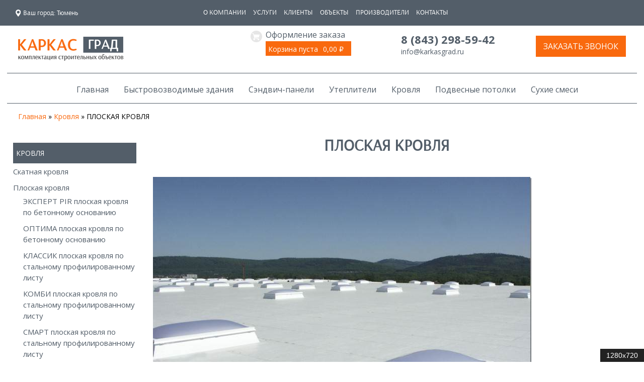

--- FILE ---
content_type: text/html; charset=utf-8
request_url: http://tyumen.karkasgrad.ru/%D0%BF%D0%BB%D0%BE%D1%81%D0%BA%D0%B0%D1%8F-%D0%BA%D1%80%D0%BE%D0%B2%D0%BB%D1%8F
body_size: 21834
content:
<!DOCTYPE html>
<!--[if lt IE 7]><html class="lt-ie9 lt-ie8 lt-ie7" lang="ru" dir="ltr"><![endif]-->
<!--[if IE 7]><html class="lt-ie9 lt-ie8" lang="ru" dir="ltr"><![endif]-->
<!--[if IE 8]><html class="lt-ie9" lang="ru" dir="ltr"><![endif]-->
<!--[if gt IE 8]><!--><html lang="ru" dir="ltr" prefix="content: http://purl.org/rss/1.0/modules/content/ dc: http://purl.org/dc/terms/ foaf: http://xmlns.com/foaf/0.1/ og: http://ogp.me/ns# rdfs: http://www.w3.org/2000/01/rdf-schema# sioc: http://rdfs.org/sioc/ns# sioct: http://rdfs.org/sioc/types# skos: http://www.w3.org/2004/02/skos/core# xsd: http://www.w3.org/2001/XMLSchema#"><!--<![endif]-->



<head>
<meta charset="utf-8" />
<link rel="shortcut icon" href="http://tyumen.karkasgrad.ru/sites/default/files/fav.png" type="image/png" />
<meta name="viewport" content="width=device-width, initial-scale=1.0, user-scalable=yes" />
<meta name="MobileOptimized" content="width" />
<meta name="HandheldFriendly" content="1" />
<meta name="apple-mobile-web-app-capable" content="yes" />
<title>ПЛОСКАЯ КРОВЛЯ | Тюмень - Каркас Град - комплектация строительных объектов: быстровозводимые здания, сэндвич-панели, кровля, подвесные потолки, сухие строительные смеси</title>
<style type="text/css" media="all">
@import url("http://tyumen.karkasgrad.ru/modules/system/system.base.css?t4a7ax");
@import url("http://tyumen.karkasgrad.ru/modules/system/system.menus.css?t4a7ax");
@import url("http://tyumen.karkasgrad.ru/modules/system/system.messages.css?t4a7ax");
@import url("http://tyumen.karkasgrad.ru/modules/system/system.theme.css?t4a7ax");
@import url("http://tyumen.karkasgrad.ru/sites/all/modules/dc_ajax_add_cart/css/dc_ajax_add_cart.css?t4a7ax");
</style>
<style type="text/css" media="all">
@import url("http://tyumen.karkasgrad.ru/sites/all/modules/colorbox_node/colorbox_node.css?t4a7ax");
@import url("http://tyumen.karkasgrad.ru/modules/comment/comment.css?t4a7ax");
@import url("http://tyumen.karkasgrad.ru/modules/field/theme/field.css?t4a7ax");
@import url("http://tyumen.karkasgrad.ru/modules/node/node.css?t4a7ax");
@import url("http://tyumen.karkasgrad.ru/modules/search/search.css?t4a7ax");
@import url("http://tyumen.karkasgrad.ru/modules/user/user.css?t4a7ax");
@import url("http://tyumen.karkasgrad.ru/sites/all/modules/views/css/views.css?t4a7ax");
@import url("http://tyumen.karkasgrad.ru/sites/all/modules/ckeditor/css/ckeditor.css?t4a7ax");
</style>
<style type="text/css" media="all">
@import url("http://tyumen.karkasgrad.ru/sites/all/libraries/colorbox/example3/colorbox.css?t4a7ax");
@import url("http://tyumen.karkasgrad.ru/sites/all/modules/ctools/css/ctools.css?t4a7ax");
@import url("http://tyumen.karkasgrad.ru/sites/all/modules/panels/css/panels.css?t4a7ax");
@import url("http://tyumen.karkasgrad.ru/sites/default/files/honeypot/honeypot.css?t4a7ax");
</style>
<style type="text/css" media="all">
<!--/*--><![CDATA[/*><!--*/
.PLkvvtcnvPOcmDjhkzwWrpaGvkHfacUPNchfxmtNYdQjGXsPwKMKWMprVTwVWpLK{width:0;height:0;overflow:hidden;}

/*]]>*/-->
</style>
<style type="text/css" media="all">
@import url("http://tyumen.karkasgrad.ru/sites/all/modules/webform/css/webform.css?t4a7ax");
</style>
<style type="text/css" media="screen">
@import url("http://tyumen.karkasgrad.ru/sites/all/themes/adaptivetheme/at_core/css/at.layout.css?t4a7ax");
@import url("http://tyumen.karkasgrad.ru/sites/all/themes/adaptivetheme/at_itpro/css/global.base.css?t4a7ax");
@import url("http://tyumen.karkasgrad.ru/sites/all/themes/adaptivetheme/at_itpro/css/global.styles.css?t4a7ax");
</style>
<link type="text/css" rel="stylesheet" href="http://tyumen.karkasgrad.ru/sites/default/files/adaptivetheme/adaptivetheme_itpro_files/adaptivetheme_itpro.responsive.layout.css?t4a7ax" media="only screen" />
<link type="text/css" rel="stylesheet" href="http://tyumen.karkasgrad.ru/sites/all/themes/adaptivetheme/at_itpro/css/responsive.custom.css?t4a7ax" media="only screen" />
<link type="text/css" rel="stylesheet" href="http://tyumen.karkasgrad.ru/sites/all/themes/adaptivetheme/at_itpro/css/responsive.smalltouch.portrait.css?t4a7ax" media="only screen and (max-width:320px)" />
<link type="text/css" rel="stylesheet" href="http://tyumen.karkasgrad.ru/sites/all/themes/adaptivetheme/at_itpro/css/responsive.smalltouch.landscape.css?t4a7ax" media="only screen and (min-width:321px) and (max-width:580px)" />
<link type="text/css" rel="stylesheet" href="http://tyumen.karkasgrad.ru/sites/all/themes/adaptivetheme/at_itpro/css/responsive.tablet.portrait.css?t4a7ax" media="only screen and (min-width:581px) and (max-width:768px)" />
<link type="text/css" rel="stylesheet" href="http://tyumen.karkasgrad.ru/sites/all/themes/adaptivetheme/at_itpro/css/responsive.tablet.landscape.css?t4a7ax" media="only screen and (min-width:769px) and (max-width:1024px)" />
<link type="text/css" rel="stylesheet" href="http://tyumen.karkasgrad.ru/sites/all/themes/adaptivetheme/at_itpro/css/responsive.desktop.css?t4a7ax" media="only screen and (min-width:1025px)" />
<style type="text/css" media="screen">
@import url("http://tyumen.karkasgrad.ru/sites/default/files/adaptivetheme/adaptivetheme_itpro_files/adaptivetheme_itpro.custom.css?t4a7ax");
</style>

<!--[if lt IE 9]>
<style type="text/css" media="screen">
@import url("http://tyumen.karkasgrad.ru/sites/default/files/adaptivetheme/adaptivetheme_itpro_files/adaptivetheme_itpro.lt-ie9.layout.css?t4a7ax");
</style>
<![endif]-->
<link type="text/css" rel="stylesheet" href="http://tyumen.karkasgrad.ru/sites/all/themes/adaptivetheme/at_core/css/debug-windowsize.css?t4a7ax" media="screen" />
<script type="text/javascript" src="http://tyumen.karkasgrad.ru/sites/all/modules/jquery_update/replace/jquery/1.8/jquery.min.js?v=1.8.3"></script>
<script type="text/javascript" src="http://tyumen.karkasgrad.ru/misc/jquery.once.js?v=1.2"></script>
<script type="text/javascript" src="http://tyumen.karkasgrad.ru/misc/drupal.js?t4a7ax"></script>
<script type="text/javascript" src="http://tyumen.karkasgrad.ru/misc/ajax.js?v=7.59"></script>
<script type="text/javascript" src="http://tyumen.karkasgrad.ru/sites/all/modules/jquery_update/js/jquery_update.js?v=0.0.1"></script>
<script type="text/javascript" src="http://tyumen.karkasgrad.ru/sites/all/modules/jquery_update/replace/ui/external/jquery.cookie.js?v=67fb34f6a866c40d0570"></script>
<script type="text/javascript" src="http://tyumen.karkasgrad.ru/sites/all/modules/jquery_update/replace/misc/jquery.form.min.js?v=2.69"></script>
<script type="text/javascript" src="http://tyumen.karkasgrad.ru/misc/progress.js?v=7.59"></script>
<script type="text/javascript" src="http://tyumen.karkasgrad.ru/sites/all/modules/dc_ajax_add_cart/js/dc_ajax_add_cart_html.js?v=1.0.0"></script>
<script type="text/javascript" src="http://tyumen.karkasgrad.ru/sites/default/files/languages/ru_UZIeHWwgdcq17w-ci0YT5vG6-uPnzRon-qzXstiwPsY.js?t4a7ax"></script>
<script type="text/javascript" src="http://tyumen.karkasgrad.ru/sites/all/libraries/colorbox/jquery.colorbox-min.js?t4a7ax"></script>
<script type="text/javascript" src="http://tyumen.karkasgrad.ru/sites/all/modules/colorbox/js/colorbox.js?t4a7ax"></script>
<script type="text/javascript" src="http://tyumen.karkasgrad.ru/sites/all/modules/colorbox/js/colorbox_load.js?t4a7ax"></script>
<script type="text/javascript" src="http://tyumen.karkasgrad.ru/sites/all/modules/dc_ajax_add_cart/js/dc_ajax_add_cart.js?t4a7ax"></script>
<script type="text/javascript" src="http://tyumen.karkasgrad.ru/sites/all/modules/captcha/captcha.js?t4a7ax"></script>
<script type="text/javascript" src="http://tyumen.karkasgrad.ru/sites/all/modules/webform/js/webform.js?t4a7ax"></script>
<script type="text/javascript" src="http://tyumen.karkasgrad.ru/sites/all/modules/colorbox_node/colorbox_node.js?t4a7ax"></script>
<script type="text/javascript">
<!--//--><![CDATA[//><!--
jQuery.extend(Drupal.settings, {"basePath":"\/","pathPrefix":"","ajaxPageState":{"theme":"adaptivetheme_itpro","theme_token":"WBxjVcskjR8nb34ucIC1SCaT-HxmqnRJququoLxHgig","jquery_version":"1.8","js":{"sites\/all\/themes\/adaptivetheme\/at_core\/scripts\/window-size.js":1,"sites\/all\/modules\/jquery_update\/replace\/jquery\/1.8\/jquery.min.js":1,"misc\/jquery.once.js":1,"misc\/drupal.js":1,"misc\/ajax.js":1,"sites\/all\/modules\/jquery_update\/js\/jquery_update.js":1,"sites\/all\/modules\/jquery_update\/replace\/ui\/external\/jquery.cookie.js":1,"sites\/all\/modules\/jquery_update\/replace\/misc\/jquery.form.min.js":1,"misc\/progress.js":1,"sites\/all\/modules\/dc_ajax_add_cart\/js\/dc_ajax_add_cart_html.js":1,"public:\/\/languages\/ru_UZIeHWwgdcq17w-ci0YT5vG6-uPnzRon-qzXstiwPsY.js":1,"sites\/all\/libraries\/colorbox\/jquery.colorbox-min.js":1,"sites\/all\/modules\/colorbox\/js\/colorbox.js":1,"sites\/all\/modules\/colorbox\/js\/colorbox_load.js":1,"sites\/all\/modules\/dc_ajax_add_cart\/js\/dc_ajax_add_cart.js":1,"sites\/all\/modules\/captcha\/captcha.js":1,"sites\/all\/modules\/webform\/js\/webform.js":1,"sites\/all\/modules\/colorbox_node\/colorbox_node.js":1},"css":{"modules\/system\/system.base.css":1,"modules\/system\/system.menus.css":1,"modules\/system\/system.messages.css":1,"modules\/system\/system.theme.css":1,"sites\/all\/modules\/dc_ajax_add_cart\/css\/dc_ajax_add_cart.css":1,"sites\/all\/modules\/colorbox_node\/colorbox_node.css":1,"modules\/comment\/comment.css":1,"modules\/field\/theme\/field.css":1,"modules\/node\/node.css":1,"modules\/search\/search.css":1,"modules\/user\/user.css":1,"sites\/all\/modules\/views\/css\/views.css":1,"sites\/all\/modules\/ckeditor\/css\/ckeditor.css":1,"sites\/all\/libraries\/colorbox\/example3\/colorbox.css":1,"sites\/all\/modules\/ctools\/css\/ctools.css":1,"sites\/all\/modules\/panels\/css\/panels.css":1,"public:\/\/honeypot\/honeypot.css":1,"0":1,"sites\/all\/modules\/webform\/css\/webform.css":1,"sites\/all\/themes\/adaptivetheme\/at_core\/css\/at.layout.css":1,"sites\/all\/themes\/adaptivetheme\/at_itpro\/css\/global.base.css":1,"sites\/all\/themes\/adaptivetheme\/at_itpro\/css\/global.styles.css":1,"public:\/\/adaptivetheme\/adaptivetheme_itpro_files\/adaptivetheme_itpro.responsive.layout.css":1,"sites\/all\/themes\/adaptivetheme\/at_itpro\/css\/responsive.custom.css":1,"sites\/all\/themes\/adaptivetheme\/at_itpro\/css\/responsive.smalltouch.portrait.css":1,"sites\/all\/themes\/adaptivetheme\/at_itpro\/css\/responsive.smalltouch.landscape.css":1,"sites\/all\/themes\/adaptivetheme\/at_itpro\/css\/responsive.tablet.portrait.css":1,"sites\/all\/themes\/adaptivetheme\/at_itpro\/css\/responsive.tablet.landscape.css":1,"sites\/all\/themes\/adaptivetheme\/at_itpro\/css\/responsive.desktop.css":1,"public:\/\/adaptivetheme\/adaptivetheme_itpro_files\/adaptivetheme_itpro.custom.css":1,"public:\/\/adaptivetheme\/adaptivetheme_itpro_files\/adaptivetheme_itpro.lt-ie9.layout.css":1,"sites\/all\/themes\/adaptivetheme\/at_core\/css\/debug-windowsize.css":1}},"colorbox":{"opacity":"0.85","current":"{current} of {total}","previous":"\u00ab Prev","next":"Next \u00bb","close":"\u0417\u0430\u043a\u0440\u044b\u0442\u044c","maxWidth":"98%","maxHeight":"98%","fixed":true,"mobiledetect":true,"mobiledevicewidth":"480px"},"better_exposed_filters":{"views":{"sec_cat_ur":{"displays":{"block":{"filters":[]}}},"seccat_text_str":{"displays":{"block":{"filters":[]}}},"var_realiz_title":{"displays":{"block":{"filters":[]}}},"var_seccat":{"displays":{"block":{"filters":[]}}},"pohog_goods_view_two":{"displays":{"block_1":{"filters":[]}}},"soput_tov_view":{"displays":{"block_1":{"filters":[]}}},"seccat_stext_goods":{"displays":{"block":{"filters":[]}}},"vitrina_photo":{"displays":{"block":{"filters":[]}}},"vitrina_title":{"displays":{"block":{"filters":[]}}},"vitrina":{"displays":{"block_1":{"filters":[]}}},"vitr_osntent":{"displays":{"block":{"filters":[]}}},"harakt_view":{"displays":{"block":{"filters":[]}}},"doc_harakt":{"displays":{"block":{"filters":[]}}},"big_catalog_view":{"displays":{"block":{"filters":[]}}},"catalog_mini":{"displays":{"block":{"filters":[]}}},"goods_first_cat_view":{"displays":{"block":{"filters":[]}}},"catur_rotator":{"displays":{"block":{"filters":[]}}},"cat_one_preim":{"displays":{"block":{"filters":[]}}},"catsec_goods_text":{"displays":{"block":{"filters":[]}}},"tovar_catsec":{"displays":{"block_1":{"filters":[]}}},"seccat_first_front":{"displays":{"block_1":{"filters":[]}}},"front_complect_view":{"displays":{"block":{"filters":[]}}},"partner_fr_view":{"displays":{"block":{"filters":[]}}}}},"ajax":{"edit-submit":{"callback":"dc_ajax_add_cart_ajax_cart_form","method":"replaceWith","effect":"slide","event":"mousedown","keypress":true,"prevent":"click","url":"\/system\/ajax","submit":{"_triggering_element_name":"op","_triggering_element_value":"\u0412 \u043a\u043e\u0440\u0437\u0438\u043d\u0443"}},"edit-submit--2":{"callback":"dc_ajax_add_cart_ajax_cart_form","method":"replaceWith","effect":"slide","event":"mousedown","keypress":true,"prevent":"click","url":"\/system\/ajax","submit":{"_triggering_element_name":"op","_triggering_element_value":"\u0412 \u043a\u043e\u0440\u0437\u0438\u043d\u0443"}},"edit-submit--3":{"callback":"dc_ajax_add_cart_ajax_cart_form","method":"replaceWith","effect":"slide","event":"mousedown","keypress":true,"prevent":"click","url":"\/system\/ajax","submit":{"_triggering_element_name":"op","_triggering_element_value":"\u0412 \u043a\u043e\u0440\u0437\u0438\u043d\u0443"}},"edit-submit--4":{"callback":"dc_ajax_add_cart_ajax_cart_form","method":"replaceWith","effect":"slide","event":"mousedown","keypress":true,"prevent":"click","url":"\/system\/ajax","submit":{"_triggering_element_name":"op","_triggering_element_value":"\u0412 \u043a\u043e\u0440\u0437\u0438\u043d\u0443"}},"edit-submit--5":{"callback":"dc_ajax_add_cart_ajax_cart_form","method":"replaceWith","effect":"slide","event":"mousedown","keypress":true,"prevent":"click","url":"\/system\/ajax","submit":{"_triggering_element_name":"op","_triggering_element_value":"\u0412 \u043a\u043e\u0440\u0437\u0438\u043d\u0443"}},"edit-submit--6":{"callback":"dc_ajax_add_cart_ajax_cart_form","method":"replaceWith","effect":"slide","event":"mousedown","keypress":true,"prevent":"click","url":"\/system\/ajax","submit":{"_triggering_element_name":"op","_triggering_element_value":"\u0412 \u043a\u043e\u0440\u0437\u0438\u043d\u0443"}},"edit-submit--7":{"callback":"dc_ajax_add_cart_ajax_cart_form","method":"replaceWith","effect":"slide","event":"mousedown","keypress":true,"prevent":"click","url":"\/system\/ajax","submit":{"_triggering_element_name":"op","_triggering_element_value":"\u0412 \u043a\u043e\u0440\u0437\u0438\u043d\u0443"}},"edit-submit--8":{"callback":"dc_ajax_add_cart_ajax_cart_form","method":"replaceWith","effect":"slide","event":"mousedown","keypress":true,"prevent":"click","url":"\/system\/ajax","submit":{"_triggering_element_name":"op","_triggering_element_value":"\u0412 \u043a\u043e\u0440\u0437\u0438\u043d\u0443"}},"edit-submit--9":{"callback":"dc_ajax_add_cart_ajax_cart_form","method":"replaceWith","effect":"slide","event":"mousedown","keypress":true,"prevent":"click","url":"\/system\/ajax","submit":{"_triggering_element_name":"op","_triggering_element_value":"\u0412 \u043a\u043e\u0440\u0437\u0438\u043d\u0443"}},"edit-submit--10":{"callback":"dc_ajax_add_cart_ajax_cart_form","method":"replaceWith","effect":"slide","event":"mousedown","keypress":true,"prevent":"click","url":"\/system\/ajax","submit":{"_triggering_element_name":"op","_triggering_element_value":"\u0412 \u043a\u043e\u0440\u0437\u0438\u043d\u0443"}},"edit-submit--11":{"callback":"dc_ajax_add_cart_ajax_cart_form","method":"replaceWith","effect":"slide","event":"mousedown","keypress":true,"prevent":"click","url":"\/system\/ajax","submit":{"_triggering_element_name":"op","_triggering_element_value":"\u0412 \u043a\u043e\u0440\u0437\u0438\u043d\u0443"}},"edit-submit--12":{"callback":"dc_ajax_add_cart_ajax_cart_form","method":"replaceWith","effect":"slide","event":"mousedown","keypress":true,"prevent":"click","url":"\/system\/ajax","submit":{"_triggering_element_name":"op","_triggering_element_value":"\u0412 \u043a\u043e\u0440\u0437\u0438\u043d\u0443"}},"edit-submit--13":{"callback":"dc_ajax_add_cart_ajax_cart_form","method":"replaceWith","effect":"slide","event":"mousedown","keypress":true,"prevent":"click","url":"\/system\/ajax","submit":{"_triggering_element_name":"op","_triggering_element_value":"\u0412 \u043a\u043e\u0440\u0437\u0438\u043d\u0443"}},"edit-submit--14":{"callback":"dc_ajax_add_cart_ajax_cart_form","method":"replaceWith","effect":"slide","event":"mousedown","keypress":true,"prevent":"click","url":"\/system\/ajax","submit":{"_triggering_element_name":"op","_triggering_element_value":"\u0412 \u043a\u043e\u0440\u0437\u0438\u043d\u0443"}},"edit-submit--15":{"callback":"dc_ajax_add_cart_ajax_cart_form","method":"replaceWith","effect":"slide","event":"mousedown","keypress":true,"prevent":"click","url":"\/system\/ajax","submit":{"_triggering_element_name":"op","_triggering_element_value":"\u0412 \u043a\u043e\u0440\u0437\u0438\u043d\u0443"}},"edit-webform-ajax-submit-19":{"callback":"webform_ajax_callback","wrapper":"webform-ajax-wrapper-19","progress":{"message":"","type":"throbber"},"event":"click","url":"\/system\/ajax","submit":{"_triggering_element_name":"op","_triggering_element_value":"\u0420\u0430\u0441\u0441\u0447\u0438\u0442\u0430\u0442\u044c \u0441\u0442\u043e\u0438\u043c\u043e\u0441\u0442\u044c"}}},"urlIsAjaxTrusted":{"\/system\/ajax":true,"\/%D0%BF%D0%BB%D0%BE%D1%81%D0%BA%D0%B0%D1%8F-%D0%BA%D1%80%D0%BE%D0%B2%D0%BB%D1%8F":true,"\/search\/node":true},"colorbox_node":{"width":"600px","height":"600px"},"adaptivetheme":{"adaptivetheme_itpro":{"layout_settings":{"bigscreen":"three-col-grail","tablet_landscape":"three-col-grail","tablet_portrait":"one-col-vert","smalltouch_landscape":"one-col-vert","smalltouch_portrait":"one-col-stack"},"media_query_settings":{"bigscreen":"only screen and (min-width:1025px)","tablet_landscape":"only screen and (min-width:769px) and (max-width:1024px)","tablet_portrait":"only screen and (min-width:581px) and (max-width:768px)","smalltouch_landscape":"only screen and (min-width:321px) and (max-width:580px)","smalltouch_portrait":"only screen and (max-width:320px)"}}}});
//--><!]]>
</script>
<!--[if lt IE 9]>
<script src="http://tyumen.karkasgrad.ru/sites/all/themes/adaptivetheme/at_core/scripts/html5.js?t4a7ax"></script>
<![endif]-->
</head>
<body class="html not-front not-logged-in one-sidebar sidebar-first page-node page-node- page-node-332 node-type-catalogsec domain-tyumen-karkasgrad-ru atr-7.x-3.x atv-7.x-3.4 lang-ru site-name-тюмень section-плоская-кровля">
  <div id="skip-link" class="nocontent">
    <a href="#main-content" class="element-invisible element-focusable">Перейти к основному содержанию</a>
  </div>
    <script src="/sites/all/themes/adaptivetheme/at_itpro/js/menu.js"></script>


<div id="page-wrapper">
  <div id="page" class="container page">

    <div class="region region-mob-region"><div class="region-inner clearfix"><div id="block-panels-mini-mobile-menu" class="block block-panels-mini no-title odd first last block-count-6 block-region-mob-region block-mobile-menu" >  
  
  <div class="block-content content"><div class="one-column at-panel panel-display clearfix" id="mini-panel-mobile_menu">
  <div class="region region-one-main">
    <div class="region-inner clearfix">
      <section class="panel-pane pane-block pane-system-main-menu block">
  <div class="block-inner clearfix">
    
              <h2 class="pane-title block-title">Каталог</h2>
        
    
    <div class="block-content">
      <ul class="menu clearfix"><li class="first leaf menu-depth-1 menu-item-219"><a href="/">Главная</a></li><li class="leaf menu-depth-1 menu-item-640"><a href="/%D0%B1%D1%8B%D1%81%D1%82%D1%80%D0%BE%D0%B2%D0%BE%D0%B7%D0%B2%D0%BE%D0%B4%D0%B8%D0%BC%D1%8B%D0%B5-%D0%B7%D0%B4%D0%B0%D0%BD%D0%B8%D1%8F-%D1%81%D0%BE%D0%BE%D1%80%D1%83%D0%B6%D0%B5%D0%BD%D0%B8%D1%8F">Быстровозводимые здания</a></li><li class="leaf menu-depth-1 menu-item-641"><a href="/%D1%81%D1%8D%D0%BD%D0%B4%D0%B2%D0%B8%D1%87-%D0%BF%D0%B0%D0%BD%D0%B5%D0%BB%D0%B8">Сэндвич-панели</a></li><li class="collapsed menu-depth-1 menu-item-642"><a href="/%D1%83%D1%82%D0%B5%D0%BF%D0%BB%D0%B8%D1%82%D0%B5%D0%BB%D0%B8">Утеплители</a></li><li class="leaf menu-depth-1 menu-item-644"><a href="/%D0%BA%D1%80%D0%BE%D0%B2%D0%BB%D1%8F">Кровля</a></li><li class="leaf menu-depth-1 menu-item-647"><a href="/%D0%BF%D0%BE%D0%B4%D0%B2%D0%B5%D1%81%D0%BD%D1%8B%D0%B5-%D0%BF%D0%BE%D1%82%D0%BE%D0%BB%D0%BA%D0%B8">Подвесные потолки</a></li><li class="last leaf menu-depth-1 menu-item-643"><a href="/%D1%81%D1%83%D1%85%D0%B8%D0%B5-%D1%81%D0%BC%D0%B5%D1%81%D0%B8">Сухие смеси</a></li></ul>    </div>

    
    
  </div>
</section>
<div class="panel-separator"></div><section class="panel-pane pane-block pane-menu-menu-top-menu block">
  <div class="block-inner clearfix">
    
              <h2 class="pane-title block-title">О компании</h2>
        
    
    <div class="block-content">
      <ul class="menu clearfix"><li class="first leaf menu-depth-1 menu-item-649"><a href="/%D0%BE-%D0%BA%D0%BE%D0%BC%D0%BF%D0%B0%D0%BD%D0%B8%D0%B8-%D0%BA%D0%B0%D1%80%D0%BA%D0%B0%D1%81-%D0%B3%D1%80%D0%B0%D0%B4">О компании</a></li><li class="leaf menu-depth-1 menu-item-652"><a href="/services">Услуги</a></li><li class="leaf menu-depth-1 menu-item-654"><a href="/clients">Клиенты</a></li><li class="leaf menu-depth-1 menu-item-656"><a href="/objects">Объекты</a></li><li class="leaf menu-depth-1 menu-item-658"><a href="/manufacturer">Производители</a></li><li class="last leaf menu-depth-1 menu-item-650"><a href="/%D0%BA%D0%BE%D0%BD%D1%82%D0%B0%D0%BA%D1%82%D1%8B">Контакты</a></li></ul>    </div>

    
    
  </div>
</section>
    </div>
  </div>
</div>
</div>
  </div></div></div>

    <!-- !Leaderboard Region -->
    <div class="region region-leaderboard"><div class="region-inner clearfix"><div id="block-panels-mini-top-menu" class="block block-panels-mini no-title odd first last block-count-7 block-region-leaderboard block-top-menu" >  
  
  <div class="block-content content"><div class="three-25-50-25 at-panel panel-display clearfix" id="mini-panel-top_menu">
    <div class="region region-three-25-50-25-first">
    <div class="region-inner clearfix">
      <div id="block-block-12" class="block block-block no-title odd first block-count-3 block-region-three-25-50-25-first block-12" ><div class="block-inner clearfix">  
  


<div id="sity_block">
<link href="/sites/all/themes/adaptivetheme/at_itpro/js/reveal/reveal.css" rel="stylesheet" />
<script type="text/javascript" src="/sites/all/themes/adaptivetheme/at_itpro/js/reveal/jquery.reveal.js"></script>
<script type="text/javascript" src="/sites/all/themes/adaptivetheme/at_itpro/js/reveal/jquery.cookie.js"></script>


<div id="this_sity">
<a class="big-link" data-reveal-id="myModal" href="#">
Ваш город: Тюмень</a>
</div>
<div class="reveal-modal" id="myModal">
<center><h2>Выбор региона</h2></center>
<ul class='city_newblock'><li><a href="https://almetevsk.karkasgrad.ru">Альметьевск</a></li><li><a href="https://arsk.karkasgrad.ru">Арск</a></li><li><a href="https://astrakhan.karkasgrad.ru">Астрахань</a></li></ul><ul class='city_newblock'><li><a href="https://bugulma.karkasgrad.ru">Бугульма</a></li><li><a href="https://buinsk.karkasgrad.ru">Буинск</a></li></ul><ul class='city_newblock'><li><a href="https://volgograd.karkasgrad.ru">Волгоград</a></li></ul><ul class='city_newblock'><li><a href="https://ekaterinburg.karkasgrad.ru">Екатеринбург</a></li><li><a href="https://elabuga.karkasgrad.ru">Елабуга</a></li></ul><ul class='city_newblock'><li><a href="https://zelenodolsk.karkasgrad.ru">Зеленодольск</a></li></ul><ul class='city_newblock'><li><a href="https://izhevsk.karkasgrad.ru">Ижевск</a></li></ul><ul class='city_newblock'><li><a href="https://yoshkar-ola.karkasgrad.ru">Йошкар-Ола</a></li></ul><ul class='city_newblock'><li><a href="https://kzn.karkasgrad.ru">Казань</a></li><li><a href="https://kirov.karkasgrad.ru">Киров</a></li><li><a href="https://krasnodar.karkasgrad.ru">Краснодар</a></li><li><a href="https://krym.karkasgrad.ru">Крым</a></li><li><a href="https://kukmor.karkasgrad.ru">Кукмор</a></li></ul><ul class='city_newblock'><li><a href="https://laishevo.karkasgrad.ru">Лаишево</a></li></ul><ul class='city_newblock'><li><a href="https://mamadysh.karkasgrad.ru">Мамадыш</a></li><li><a href="https://menzelinsk.karkasgrad.ru">Мензелинск</a></li><li><a href="https://msk.karkasgrad.ru">Москва</a></li></ul><ul class='city_newblock'><li><a href="https://naberezhnyie-chelnyi.karkasgrad.ru">Набережные челны</a></li><li><a href="https://nizhnekamsk.karkasgrad.ru">Нижнекамск</a></li><li><a href="https://nizhniy-novgorod.karkasgrad.ru">Нижний Новгород</a></li><li><a href="https://novosibirsk.karkasgrad.ru">Новосибирск</a></li></ul><ul class='city_newblock'><li><a href="https://omsk.karkasgrad.ru">Омск</a></li><li><a href="https://orenburg.karkasgrad.ru">Оренбург</a></li></ul><ul class='city_newblock'><li><a href="https://perm.karkasgrad.ru">Пермь</a></li></ul><ul class='city_newblock'><li><a href="https://rostov-na-donu.karkasgrad.ru">Ростов-на-Дону</a></li></ul><ul class='city_newblock'><li><a href="https://samara.karkasgrad.ru">Самара</a></li><li><a href="https://spb.karkasgrad.ru">Санкт-Петербург</a></li><li><a href="https://sevastopol.karkasgrad.ru">Севастополь</a></li><li><a href="https://sochi.karkasgrad.ru">Сочи</a></li></ul><ul class='city_newblock'><li><a href="https://tomsk.karkasgrad.ru">Томск</a></li><li><a href="https://tyumen.karkasgrad.ru">Тюмень</a></li></ul><ul class='city_newblock'><li><a href="https://ulyanovsk.karkasgrad.ru">Ульяновск</a></li><li><a href="https://ufa.karkasgrad.ru">Уфа</a></li></ul><ul class='city_newblock'><li><a href="https://cheboksary.karkasgrad.ru">Чебоксары</a></li><li><a href="https://chelyabinsk.karkasgrad.ru">Челябинск</a></li><li><a href="https://chistopol.karkasgrad.ru">Чистополь</a></li></ul><ul class='city_newblock'><li><a href="https://yaroslavl.karkasgrad.ru">Ярославль</a></li><a class="close-reveal-modal">&times;</a></div>
</div>


</div></div>    </div>
  </div>
  <div class="region region-three-25-50-25-second">
    <div class="region-inner clearfix">
      <div class="panel-pane pane-block pane-menu-menu-top-menu no-title block">
  <div class="block-inner clearfix">
    
            
    
    <div class="block-content">
      <ul class="menu clearfix"><li class="first leaf menu-depth-1 menu-item-649"><a href="/%D0%BE-%D0%BA%D0%BE%D0%BC%D0%BF%D0%B0%D0%BD%D0%B8%D0%B8-%D0%BA%D0%B0%D1%80%D0%BA%D0%B0%D1%81-%D0%B3%D1%80%D0%B0%D0%B4">О компании</a></li><li class="leaf menu-depth-1 menu-item-652"><a href="/services">Услуги</a></li><li class="leaf menu-depth-1 menu-item-654"><a href="/clients">Клиенты</a></li><li class="leaf menu-depth-1 menu-item-656"><a href="/objects">Объекты</a></li><li class="leaf menu-depth-1 menu-item-658"><a href="/manufacturer">Производители</a></li><li class="last leaf menu-depth-1 menu-item-650"><a href="/%D0%BA%D0%BE%D0%BD%D1%82%D0%B0%D0%BA%D1%82%D1%8B">Контакты</a></li></ul>    </div>

    
    
  </div>
</div>
    </div>
  </div>
  <div class="region region-three-25-50-25-third">
    <div class="region-inner clearfix">
          </div>
  </div>
  </div>
</div>
  </div></div></div>
    <header id="header" class="clearfix" role="banner">


      <!-- !Header Region -->
      <div class="region region-header"><div class="region-inner clearfix"><div id="block-panels-mini-head" class="block block-panels-mini no-title odd first last block-count-8 block-region-header block-head" >  
  
  <div class="block-content content"><div class="four-4x25 at-panel panel-display clearfix" id="mini-panel-head">
  <div class="panel-row row-1 clearfix">
    <div class="region region-four-first">
      <div class="region-inner clearfix">
        <div class="panel-pane pane-page-logo no-title block">
  <div class="block-inner clearfix">
    
            
    
    <div class="block-content">
      <a href="/" rel="home" id="logo" title="Главная"><img typeof="foaf:Image" class="image-style-none" src="http://tyumen.karkasgrad.ru/sites/default/files/logo_new.png" alt="Главная" /></a>    </div>

    
    
  </div>
</div>
      </div>
    </div>
    <div class="region region-four-second">
      <div class="region-inner clearfix">
        <section class="panel-pane pane-block pane-dc-ajax-add-cart-ajax-shopping-cart-teaser block">
  <div class="block-inner clearfix">
    
              <h2 class="pane-title block-title"><a href='/cart'>Оформление заказа</a></h2>
        
    
    <div class="block-content">
      <div class="ajax-shopping-cart-teaser">  <div class="cart-image"><img typeof="foaf:Image" class="image-style-none" src="http://tyumen.karkasgrad.ru/sites/all/modules/dc_ajax_add_cart/images/shopping-cart.png" alt="" /></div>
  <div class="cart-product-quantity">
    <p class="empty-cart">Корзина пуста</p>
  </div>
  <div class="cart-product-total">
    <p class="total-amount">0,00 ₽</p>
  </div>
</div>    </div>

    
    
  </div>
</section>
      </div>
    </div>
  </div>
  <div class="panel-row row-2 clearfix">
    <div class="region region-four-third">
      <div class="region-inner clearfix">
        <section class="panel-pane pane-block pane-dc-ajax-add-cart-ajax-shopping-cart-teaser block">
  <div class="block-inner clearfix">
    
              <h2 class="pane-title block-title"><a href='/cart'>Оформление заказа</a></h2>
        
    
    <div class="block-content">
      <div class="ajax-shopping-cart-teaser">  <div class="cart-image"><img typeof="foaf:Image" class="image-style-none" src="http://tyumen.karkasgrad.ru/sites/all/modules/dc_ajax_add_cart/images/shopping-cart.png" alt="" /></div>
  <div class="cart-product-quantity">
    <p class="empty-cart">Корзина пуста</p>
  </div>
  <div class="cart-product-total">
    <p class="total-amount">0,00 ₽</p>
  </div>
</div>    </div>

    
    
  </div>
</section>
<div class="panel-separator"></div><div class="panel-pane pane-block pane-block-6 no-title block">
  <div class="block-inner clearfix">
    
            
    
    <div class="block-content">
      <p>8 (843) 298-59-42</p>
    </div>

    
    
  </div>
</div>
<div class="panel-separator"></div><div class="panel-pane pane-block pane-block-11 no-title block">
  <div class="block-inner clearfix">
    
            
    
    <div class="block-content">
      <p><a href="mailto:info@karkasgrad.ru">info@karkasgrad.ru</a></p>
    </div>

    
    
  </div>
</div>
      </div>
    </div>
    <div class="region region-four-fourth">
      <div class="region-inner clearfix">
        <div class="panel-pane pane-block pane-block-7 no-title block">
  <div class="block-inner clearfix">
    
            
    
    <div class="block-content">
      <p><a class="colorbox-node" href="/node/70?width=400&amp;height=370">Заказать звонок</a></p>
    </div>

    
    
  </div>
</div>
      </div>
    </div>
  </div>
</div>
</div>
  </div></div></div>
    </header>


    <!-- !Navigation -->
        <div id="primary-menu-bar" class="nav clearfix"><nav  class="primary-menu-wrapper menu-wrapper clearfix" role="navigation" aria-labelledby="primary-menu"><h2 class="element-invisible" id="primary-menu">Главное меню</h2><ul class="menu primary-menu clearfix"><li class="menu-219 first"><a href="/" title="">Главная</a></li><li class="menu-640"><a href="/%D0%B1%D1%8B%D1%81%D1%82%D1%80%D0%BE%D0%B2%D0%BE%D0%B7%D0%B2%D0%BE%D0%B4%D0%B8%D0%BC%D1%8B%D0%B5-%D0%B7%D0%B4%D0%B0%D0%BD%D0%B8%D1%8F-%D1%81%D0%BE%D0%BE%D1%80%D1%83%D0%B6%D0%B5%D0%BD%D0%B8%D1%8F">Быстровозводимые здания</a></li><li class="menu-641"><a href="/%D1%81%D1%8D%D0%BD%D0%B4%D0%B2%D0%B8%D1%87-%D0%BF%D0%B0%D0%BD%D0%B5%D0%BB%D0%B8">Сэндвич-панели</a></li><li class="menu-642"><a href="/%D1%83%D1%82%D0%B5%D0%BF%D0%BB%D0%B8%D1%82%D0%B5%D0%BB%D0%B8">Утеплители</a></li><li class="menu-644"><a href="/%D0%BA%D1%80%D0%BE%D0%B2%D0%BB%D1%8F">Кровля</a></li><li class="menu-647"><a href="/%D0%BF%D0%BE%D0%B4%D0%B2%D0%B5%D1%81%D0%BD%D1%8B%D0%B5-%D0%BF%D0%BE%D1%82%D0%BE%D0%BB%D0%BA%D0%B8">Подвесные потолки</a></li><li class="menu-643 last"><a href="/%D1%81%D1%83%D1%85%D0%B8%D0%B5-%D1%81%D0%BC%D0%B5%D1%81%D0%B8">Сухие смеси</a></li></ul></nav></div>    

    <div class='mobile_menu_button'>
        <a class='mobile_menu_button_link' href='javascript://'>
          <div class='mobile_menu_button_link_in'>
            <span>Каталог</span>
          </div>
      </a>
    </div>

    <div class='slider_block'>
          </div>
    <div class='preim_block'>
          </div>

    <!-- !Breadcrumbs -->
<div id='breadcrumb'>
  <nav class='breadcrumb-wrapper'>
    <a href='/'>Главная</a> » <a href='/кровля'>Кровля</a> » ПЛОСКАЯ КРОВЛЯ  </nav>
</div>

    <!-- !Messages and Help -->
        
    <!-- !Secondary Content Region -->
    
    <div id="columns" class="columns clearfix">
      <main id="content-column" class="content-column" role="main">
        <div class="content-inner">

          <!-- !Highlighted region -->
          
          <section id="main-content">

            
            <!-- !Main Content Header -->
                          <header id="main-content-header" class="clearfix">

                                  <h1 id="page-title">
                    ПЛОСКАЯ КРОВЛЯ                  </h1>
                
                
              </header>
            
            <!-- !Main Content -->

                          <div id="content" class="region">
                <div class="region region-magazine-content"><div class="region-inner clearfix"><div id="block-views-catsec-goods-text-block" class="block block-views no-title odd first block-count-9 block-region-magazine-content block-catsec-goods-text-block" ><div class="block-inner clearfix">  
  
  <div class="block-content content"><div class="view view-catsec-goods-text view-id-catsec_goods_text view-display-id-block view-dom-id-0b561f2da4c00aa2e8047b7dfbd1be55">
        
  
  
      <div class="view-content">
        <div class="views-row views-row-1 views-row-odd views-row-first views-row-last">
      
  <div class="cattwo_text">        <div><p><img alt="" src="http://karkasgrad.ru/sites/default/files/catalogsec/332/914220513.jpg#overlay-context=%25D0%25BF%25D0%25BB%25D0%25BE%25D1%2581%25D0%25BA%25D0%25B0%25D1%258F-%25D0%25BA%25D1%2580%25D0%25BE%25D0%25B2%25D0%25BB%25D1%258F" style="float:left" /></p>
<p> </p>
<p> </p>
<p> </p>
<p> </p>
<p> </p>
<p> </p>
<p> </p>
<p> </p>
<p> </p>
<p> </p>
<p> </p>
<p> </p>
<p> </p>
<p> </p>
<p> </p>
<p> </p>
<p> </p>
<p> </p>
<p>Крыша — это часть здания, которая служит защитой от атмосферных осадков, перепада темпера­тур, солнечной радиации, ветра и даже от вредных выбросов промышленных предприятий. Чтобы быть надежной защитой, кровельное покрытие (кровля) должно быть устойчивым ко всем этим явлениям. Надежность ему обеспечит использование качественных материалов и профессио­нальное исполнение кровельных работ.</p>
<p>Плоской крышей принято называть крышу, которая имеет небольшие уклоны. Как правило, она на­ходится в пределах конструкции здания с организованным внутренним водоотводом. Для устрой­ства кровельного покрытия плоской крыши применяют материалы, обеспечивающие полную герметичность кровли. Отметим, что абсолютно плоских крыш не бывает, уклон должен обеспе­чивать сход воды к местам водосброса. В основном плоские крыши применяются при строитель­стве больших промышленных зданий, гаражей, жилых домов, выставочных павильонов, торговых центров и других крупных объектов.</p>
<p>Кроме своей основной функции, служить защитой от атмосферных явлений, плоская крыша может быть террасой, садом и даже автостоянкой, что становится актуальным для современных мегапо­лисов. В качестве основания при устройстве плоской крыши служит стальной профилированный настил или железобетонная плита.</p>
<p>Нужно ли утеплять плоскую крышу? Ответ очевиден: если у нас обогреваемое здание, то это нужно для того, чтобы уменьшить теплопотери, а значит, сократить расходы на электроэнергию. Конечно, драгоценное тепло «уходит» и через стены, поэтому в здании необходимо утеплять всю ограждающую конструкцию, устраивая замкнутый тепловой контур. Вместе с тем, по законам конвекции, нагретый воздух поднимается вверх, и теплопотери через крышу ощутимее, так что её утепление — задача первостепенной важности. Кроме того, если крыша не теплоизолирована, то при контакте нагретого воздуха из помещения с холодной поверхностью покрытия неизбежно выпадение конденсата. Вода будет постепенно разрушать несущее основание крыши и будет течь обратно в жилое помещение. Наконец, утепление играет особую роль в создании благоприятного микроклимата в помещениях, находящихся непосредственно под крышей.</p>
<p> </p>
<p> </p>
</div>  </div>  </div>
    </div>
  
  
  
  
  
  
</div></div>
  </div></div><div id="block-views-tovar-catsec-block-1" class="block block-views no-title even last block-count-10 block-region-magazine-content block-tovar-catsec-block-1" ><div class="block-inner clearfix">  
  
  <div class="block-content content"><div class="view view-tovar-catsec view-id-tovar_catsec view-display-id-block_1 view-taxonomy-term view-dom-id-9b74dfa6a4a401e06a1463abc42757d3">
        
  
  
      <div class="view-content">
        <div class="views-row views-row-1 views-row-odd views-row-first">
      
  <div class="views-field views-field-field-product-photo">        <div class="field-content"><a href="http://tyumen.karkasgrad.ru/goods/%D0%BF%D0%BB%D0%B8%D1%82%D1%8B-%D1%82%D0%B5%D0%BF%D0%BB%D0%BE%D0%B8%D0%B7%D0%BE%D0%BB%D1%8F%D1%86%D0%B8%D0%BE%D0%BD%D0%BD%D1%8B%D0%B5-pir-slope"><img typeof="foaf:Image" class="image-style-goods-catalog" src="http://tyumen.karkasgrad.ru/sites/default/files/styles/goods_catalog/public/product/1/2088611175.jpg?itok=InalU0WQ" width="240" height="240" alt="PIR SLOPE" /></a></div>  </div>  
  <div class="views-field views-field-title">        <span class="field-content"><a href="/goods/%D0%BF%D0%BB%D0%B8%D1%82%D1%8B-%D1%82%D0%B5%D0%BF%D0%BB%D0%BE%D0%B8%D0%B7%D0%BE%D0%BB%D1%8F%D1%86%D0%B8%D0%BE%D0%BD%D0%BD%D1%8B%D0%B5-pir-slope">Плиты теплоизоляционные PIR SLOPE</a></span>  </div>  
  <div class="views-field views-field-sku">    <span class="views-label views-label-sku">Арт. : </span>    <span class="field-content">PIR SLOPE</span>  </div>  
  <div class="cat_line">    <span>Производитель: </span>    <div>ТехноНИКОЛЬ</div>  </div>  
  <div class="cat_price">        <div>0,00 ₽</div>  </div>  
  <div class="cart_add_button">        <span><form class="commerce-add-to-cart commerce-cart-add-to-cart-form-105" autocomplete="off" action="/%D0%BF%D0%BB%D0%BE%D1%81%D0%BA%D0%B0%D1%8F-%D0%BA%D1%80%D0%BE%D0%B2%D0%BB%D1%8F" method="post" id="commerce-cart-add-to-cart-form-105" accept-charset="UTF-8"><div><input type="hidden" name="product_id" value="105" />
<input type="hidden" name="form_build_id" value="form-CRTcJGJ6dv08S00-kdSFH3j7eSYfBT_HQ6dTch6pJYM" />
<input type="hidden" name="form_id" value="commerce_cart_add_to_cart_form_105" />
<input type="hidden" name="honeypot_time" value="1763182788|7BaWiRzo9t13QlZRR2QL13Ri3y5QRW2wjFpd5SadC44" />
<div id="edit-line-item-fields" class="form-wrapper"></div><input type="hidden" name="quantity" value="1" />
<input type="submit" id="edit-submit" name="op" value="В корзину" class="form-submit" /><div class="url-textfield"><div class="form-item form-type-textfield form-item-url">
  <label for="edit-url">Оставьте это поле пустым </label>
 <input autocomplete="off" type="text" id="edit-url" name="url" value="" size="20" maxlength="128" class="form-text" />
</div>
</div></div></form></span>  </div>  
  <div class="catalog_utoch">        <span><a href='http://tyumen.karkasgrad.ru/goods/%D0%BF%D0%BB%D0%B8%D1%82%D1%8B-%D1%82%D0%B5%D0%BF%D0%BB%D0%BE%D0%B8%D0%B7%D0%BE%D0%BB%D1%8F%D1%86%D0%B8%D0%BE%D0%BD%D0%BD%D1%8B%D0%B5-pir-slope'>Уточнить стоимость</a></span>  </div>  
  <div class="price_num">        <div>0
</div>  </div>  </div>
  <div class="views-row views-row-2 views-row-even">
      
  <div class="views-field views-field-field-product-photo">        <div class="field-content"><a href="http://tyumen.karkasgrad.ru/goods/%D0%B1%D0%B8%D0%BF%D0%BE%D0%BB%D1%8C"><img typeof="foaf:Image" class="image-style-goods-catalog" src="http://tyumen.karkasgrad.ru/sites/default/files/styles/goods_catalog/public/product/1/345698135.jpg?itok=N3o0xtH4" width="240" height="240" alt="Биполь" /></a></div>  </div>  
  <div class="views-field views-field-title">        <span class="field-content"><a href="/goods/%D0%B1%D0%B8%D0%BF%D0%BE%D0%BB%D1%8C">Биполь</a></span>  </div>  
  <div class="views-field views-field-sku">    <span class="views-label views-label-sku">Арт. : </span>    <span class="field-content">Биполь</span>  </div>  
  <div class="cat_line">    <span>Производитель: </span>    <div>ТехноНИКОЛЬ</div>  </div>  
  <div class="cat_price">        <div>0,00 ₽</div>  </div>  
  <div class="cart_add_button">        <span><form class="commerce-add-to-cart commerce-cart-add-to-cart-form-89" autocomplete="off" action="/%D0%BF%D0%BB%D0%BE%D1%81%D0%BA%D0%B0%D1%8F-%D0%BA%D1%80%D0%BE%D0%B2%D0%BB%D1%8F" method="post" id="commerce-cart-add-to-cart-form-89" accept-charset="UTF-8"><div><input type="hidden" name="product_id" value="89" />
<input type="hidden" name="form_build_id" value="form-st2YTi-vH-QuQQ_o_P8AUMFPENkiA-mSasM4yq5vkdE" />
<input type="hidden" name="form_id" value="commerce_cart_add_to_cart_form_89" />
<input type="hidden" name="honeypot_time" value="1763182788|7BaWiRzo9t13QlZRR2QL13Ri3y5QRW2wjFpd5SadC44" />
<div id="edit-line-item-fields--2" class="form-wrapper"></div><input type="hidden" name="quantity" value="1" />
<input type="submit" id="edit-submit--2" name="op" value="В корзину" class="form-submit" /><div class="url-textfield"><div class="form-item form-type-textfield form-item-url">
  <label for="edit-url--2">Оставьте это поле пустым </label>
 <input autocomplete="off" type="text" id="edit-url--2" name="url" value="" size="20" maxlength="128" class="form-text" />
</div>
</div></div></form></span>  </div>  
  <div class="catalog_utoch">        <span><a href='http://tyumen.karkasgrad.ru/goods/%D0%B1%D0%B8%D0%BF%D0%BE%D0%BB%D1%8C'>Уточнить стоимость</a></span>  </div>  
  <div class="price_num">        <div>0
</div>  </div>  </div>
  <div class="views-row views-row-3 views-row-odd">
      
  <div class="views-field views-field-field-product-photo">        <div class="field-content"><a href="http://tyumen.karkasgrad.ru/goods/%D0%B3%D0%B5%D0%BE%D1%82%D0%B5%D0%BA%D1%81%D1%82%D0%B8%D0%BB%D1%8C-%D0%B8%D0%B3%D0%BB%D0%BE%D0%BF%D1%80%D0%BE%D0%B1%D0%B8%D0%B2%D0%BD%D0%BE%D0%B9-%D1%82%D0%B5%D1%80%D0%BC%D0%BE%D0%BE%D0%B1%D1%80%D0%B0%D0%B1%D0%BE%D1%82%D0%B0%D0%BD%D0%BD%D1%8B%D0%B9-0"><img typeof="foaf:Image" class="image-style-goods-catalog" src="http://tyumen.karkasgrad.ru/sites/default/files/styles/goods_catalog/public/product/1/398395345.png?itok=u1ty8crg" width="240" height="240" alt="Геотекстиль иглопробивной термообработанный" /></a></div>  </div>  
  <div class="views-field views-field-title">        <span class="field-content"><a href="/goods/%D0%B3%D0%B5%D0%BE%D1%82%D0%B5%D0%BA%D1%81%D1%82%D0%B8%D0%BB%D1%8C-%D0%B8%D0%B3%D0%BB%D0%BE%D0%BF%D1%80%D0%BE%D0%B1%D0%B8%D0%B2%D0%BD%D0%BE%D0%B9-%D1%82%D0%B5%D1%80%D0%BC%D0%BE%D0%BE%D0%B1%D1%80%D0%B0%D0%B1%D0%BE%D1%82%D0%B0%D0%BD%D0%BD%D1%8B%D0%B9-0">Геотекстиль иглопробивной термообработанный</a></span>  </div>  
  <div class="views-field views-field-sku">    <span class="views-label views-label-sku">Арт. : </span>    <span class="field-content">Геотекстиль иглопробивной термообработанный</span>  </div>  
  <div class="cat_line">    <span>Производитель: </span>    <div>ТехноНИКОЛЬ</div>  </div>  
  <div class="cat_price">        <div>0,00 ₽</div>  </div>  
  <div class="cart_add_button">        <span><form class="commerce-add-to-cart commerce-cart-add-to-cart-form-88" autocomplete="off" action="/%D0%BF%D0%BB%D0%BE%D1%81%D0%BA%D0%B0%D1%8F-%D0%BA%D1%80%D0%BE%D0%B2%D0%BB%D1%8F" method="post" id="commerce-cart-add-to-cart-form-88" accept-charset="UTF-8"><div><input type="hidden" name="product_id" value="88" />
<input type="hidden" name="form_build_id" value="form-OnmgWmts3_H-bLYQBrUMDHtJ4bjsUE2bEe8TTwlO1Ww" />
<input type="hidden" name="form_id" value="commerce_cart_add_to_cart_form_88" />
<input type="hidden" name="honeypot_time" value="1763182788|7BaWiRzo9t13QlZRR2QL13Ri3y5QRW2wjFpd5SadC44" />
<div id="edit-line-item-fields--3" class="form-wrapper"></div><input type="hidden" name="quantity" value="1" />
<input type="submit" id="edit-submit--3" name="op" value="В корзину" class="form-submit" /><div class="url-textfield"><div class="form-item form-type-textfield form-item-url">
  <label for="edit-url--3">Оставьте это поле пустым </label>
 <input autocomplete="off" type="text" id="edit-url--3" name="url" value="" size="20" maxlength="128" class="form-text" />
</div>
</div></div></form></span>  </div>  
  <div class="catalog_utoch">        <span><a href='http://tyumen.karkasgrad.ru/goods/%D0%B3%D0%B5%D0%BE%D1%82%D0%B5%D0%BA%D1%81%D1%82%D0%B8%D0%BB%D1%8C-%D0%B8%D0%B3%D0%BB%D0%BE%D0%BF%D1%80%D0%BE%D0%B1%D0%B8%D0%B2%D0%BD%D0%BE%D0%B9-%D1%82%D0%B5%D1%80%D0%BC%D0%BE%D0%BE%D0%B1%D1%80%D0%B0%D0%B1%D0%BE%D1%82%D0%B0%D0%BD%D0%BD%D1%8B%D0%B9-0'>Уточнить стоимость</a></span>  </div>  
  <div class="price_num">        <div>0
</div>  </div>  </div>
  <div class="views-row views-row-4 views-row-even">
      
  <div class="views-field views-field-field-product-photo">        <div class="field-content"><a href="http://tyumen.karkasgrad.ru/goods/%D1%81%D1%82%D0%B5%D0%BA%D0%BB%D0%BE%D1%85%D0%BE%D0%BB%D1%81%D1%82"><img typeof="foaf:Image" class="image-style-goods-catalog" src="http://tyumen.karkasgrad.ru/sites/default/files/styles/goods_catalog/public/product/1/1201750294.jpg?itok=2VqgReDU" width="240" height="240" alt="Стеклохолст " /></a></div>  </div>  
  <div class="views-field views-field-title">        <span class="field-content"><a href="/goods/%D1%81%D1%82%D0%B5%D0%BA%D0%BB%D0%BE%D1%85%D0%BE%D0%BB%D1%81%D1%82">Стеклохолст </a></span>  </div>  
  <div class="views-field views-field-sku">    <span class="views-label views-label-sku">Арт. : </span>    <span class="field-content">Стеклохолст</span>  </div>  
  <div class="cat_line">    <span>Производитель: </span>    <div>ТехноНИКОЛЬ</div>  </div>  
  <div class="cat_price">        <div>0,00 ₽</div>  </div>  
  <div class="cart_add_button">        <span><form class="commerce-add-to-cart commerce-cart-add-to-cart-form-86" autocomplete="off" action="/%D0%BF%D0%BB%D0%BE%D1%81%D0%BA%D0%B0%D1%8F-%D0%BA%D1%80%D0%BE%D0%B2%D0%BB%D1%8F" method="post" id="commerce-cart-add-to-cart-form-86" accept-charset="UTF-8"><div><input type="hidden" name="product_id" value="86" />
<input type="hidden" name="form_build_id" value="form-o1oNdtfumyp2hCMnu6S-eNqPxI42N-I2sJyxhHFbKlw" />
<input type="hidden" name="form_id" value="commerce_cart_add_to_cart_form_86" />
<input type="hidden" name="honeypot_time" value="1763182788|7BaWiRzo9t13QlZRR2QL13Ri3y5QRW2wjFpd5SadC44" />
<div id="edit-line-item-fields--4" class="form-wrapper"></div><input type="hidden" name="quantity" value="1" />
<input type="submit" id="edit-submit--4" name="op" value="В корзину" class="form-submit" /><div class="url-textfield"><div class="form-item form-type-textfield form-item-url">
  <label for="edit-url--4">Оставьте это поле пустым </label>
 <input autocomplete="off" type="text" id="edit-url--4" name="url" value="" size="20" maxlength="128" class="form-text" />
</div>
</div></div></form></span>  </div>  
  <div class="catalog_utoch">        <span><a href='http://tyumen.karkasgrad.ru/goods/%D1%81%D1%82%D0%B5%D0%BA%D0%BB%D0%BE%D1%85%D0%BE%D0%BB%D1%81%D1%82'>Уточнить стоимость</a></span>  </div>  
  <div class="price_num">        <div>0
</div>  </div>  </div>
  <div class="views-row views-row-5 views-row-odd">
      
  <div class="views-field views-field-field-product-photo">        <div class="field-content"><a href="http://tyumen.karkasgrad.ru/goods/%D1%82%D0%B5%D1%85%D0%BD%D0%BE%D0%BD%D0%B8%D0%BA%D0%BE%D0%BB%D1%8C-carbon-prof-300-%D1%8D%D0%BA%D1%81%D1%82%D1%80%D1%83%D0%B7%D0%B8%D0%BE%D0%BD%D0%BD%D1%8B%D0%B9-%D0%BF%D0%B5%D0%BD%D0%BE%D0%BF%D0%BE%D0%BB%D0%B8%D1%81%D1%82%D0%B8%D1%80%D0%BE%D0%BB"><img typeof="foaf:Image" class="image-style-goods-catalog" src="http://tyumen.karkasgrad.ru/sites/default/files/styles/goods_catalog/public/product/1/1719973522.png?itok=X95EqL3r" width="240" height="240" alt=" ТЕХНОНИКОЛЬ CARBON PROF 300 Экструзионный пенополистирол " /></a></div>  </div>  
  <div class="views-field views-field-title">        <span class="field-content"><a href="/goods/%D1%82%D0%B5%D1%85%D0%BD%D0%BE%D0%BD%D0%B8%D0%BA%D0%BE%D0%BB%D1%8C-carbon-prof-300-%D1%8D%D0%BA%D1%81%D1%82%D1%80%D1%83%D0%B7%D0%B8%D0%BE%D0%BD%D0%BD%D1%8B%D0%B9-%D0%BF%D0%B5%D0%BD%D0%BE%D0%BF%D0%BE%D0%BB%D0%B8%D1%81%D1%82%D0%B8%D1%80%D0%BE%D0%BB"> ТЕХНОНИКОЛЬ CARBON PROF 300 Экструзионный пенополистирол </a></span>  </div>  
  <div class="views-field views-field-sku">    <span class="views-label views-label-sku">Арт. : </span>    <span class="field-content">ТЕХНОНИКОЛЬ CARBON PROF 300</span>  </div>  
  <div class="cat_line">    <span>Производитель: </span>    <div>ТехноНИКОЛЬ</div>  </div>  
  <div class="cat_price">        <div>0,00 ₽</div>  </div>  
  <div class="cart_add_button">        <span><form class="commerce-add-to-cart commerce-cart-add-to-cart-form-85" autocomplete="off" action="/%D0%BF%D0%BB%D0%BE%D1%81%D0%BA%D0%B0%D1%8F-%D0%BA%D1%80%D0%BE%D0%B2%D0%BB%D1%8F" method="post" id="commerce-cart-add-to-cart-form-85" accept-charset="UTF-8"><div><input type="hidden" name="product_id" value="85" />
<input type="hidden" name="form_build_id" value="form-RYTlmEYIXH9AnlSgKMjVEJuTcblgA9cV9ySxkenU_yM" />
<input type="hidden" name="form_id" value="commerce_cart_add_to_cart_form_85" />
<input type="hidden" name="honeypot_time" value="1763182788|7BaWiRzo9t13QlZRR2QL13Ri3y5QRW2wjFpd5SadC44" />
<div id="edit-line-item-fields--5" class="form-wrapper"></div><input type="hidden" name="quantity" value="1" />
<input type="submit" id="edit-submit--5" name="op" value="В корзину" class="form-submit" /><div class="url-textfield"><div class="form-item form-type-textfield form-item-url">
  <label for="edit-url--5">Оставьте это поле пустым </label>
 <input autocomplete="off" type="text" id="edit-url--5" name="url" value="" size="20" maxlength="128" class="form-text" />
</div>
</div></div></form></span>  </div>  
  <div class="catalog_utoch">        <span><a href='http://tyumen.karkasgrad.ru/goods/%D1%82%D0%B5%D1%85%D0%BD%D0%BE%D0%BD%D0%B8%D0%BA%D0%BE%D0%BB%D1%8C-carbon-prof-300-%D1%8D%D0%BA%D1%81%D1%82%D1%80%D1%83%D0%B7%D0%B8%D0%BE%D0%BD%D0%BD%D1%8B%D0%B9-%D0%BF%D0%B5%D0%BD%D0%BE%D0%BF%D0%BE%D0%BB%D0%B8%D1%81%D1%82%D0%B8%D1%80%D0%BE%D0%BB'>Уточнить стоимость</a></span>  </div>  
  <div class="price_num">        <div>0
</div>  </div>  </div>
  <div class="views-row views-row-6 views-row-even">
      
  <div class="views-field views-field-field-product-photo">        <div class="field-content"><a href="http://tyumen.karkasgrad.ru/goods/%D1%83%D0%BD%D0%B8%D1%84%D0%BB%D0%B5%D0%BA%D1%81-%D1%8D%D0%BA%D1%81%D0%BF%D1%80%D0%B5%D1%81%D1%81-%D0%BF"><img typeof="foaf:Image" class="image-style-goods-catalog" src="http://tyumen.karkasgrad.ru/sites/default/files/styles/goods_catalog/public/product/1/1442156831.png?itok=wFOK7t0g" width="240" height="240" alt="" /></a></div>  </div>  
  <div class="views-field views-field-title">        <span class="field-content"><a href="/goods/%D1%83%D0%BD%D0%B8%D1%84%D0%BB%D0%B5%D0%BA%D1%81-%D1%8D%D0%BA%D1%81%D0%BF%D1%80%D0%B5%D1%81%D1%81-%D0%BF">Унифлекс Экспресс П</a></span>  </div>  
  <div class="views-field views-field-sku">    <span class="views-label views-label-sku">Арт. : </span>    <span class="field-content">Унифлекс Экспресс П</span>  </div>  
  <div class="cat_line">    <span>Производитель: </span>    <div>ТехноНИКОЛЬ</div>  </div>  
  <div class="cat_price">        <div>0,00 ₽</div>  </div>  
  <div class="cart_add_button">        <span><form class="commerce-add-to-cart commerce-cart-add-to-cart-form-84" autocomplete="off" action="/%D0%BF%D0%BB%D0%BE%D1%81%D0%BA%D0%B0%D1%8F-%D0%BA%D1%80%D0%BE%D0%B2%D0%BB%D1%8F" method="post" id="commerce-cart-add-to-cart-form-84" accept-charset="UTF-8"><div><input type="hidden" name="product_id" value="84" />
<input type="hidden" name="form_build_id" value="form-cX_-K2P0xBe8cPtNu0Zx_GEz799n3UAV0pnYKjca7v4" />
<input type="hidden" name="form_id" value="commerce_cart_add_to_cart_form_84" />
<input type="hidden" name="honeypot_time" value="1763182788|7BaWiRzo9t13QlZRR2QL13Ri3y5QRW2wjFpd5SadC44" />
<div id="edit-line-item-fields--6" class="form-wrapper"></div><input type="hidden" name="quantity" value="1" />
<input type="submit" id="edit-submit--6" name="op" value="В корзину" class="form-submit" /><div class="url-textfield"><div class="form-item form-type-textfield form-item-url">
  <label for="edit-url--6">Оставьте это поле пустым </label>
 <input autocomplete="off" type="text" id="edit-url--6" name="url" value="" size="20" maxlength="128" class="form-text" />
</div>
</div></div></form></span>  </div>  
  <div class="catalog_utoch">        <span><a href='http://tyumen.karkasgrad.ru/goods/%D1%83%D0%BD%D0%B8%D1%84%D0%BB%D0%B5%D0%BA%D1%81-%D1%8D%D0%BA%D1%81%D0%BF%D1%80%D0%B5%D1%81%D1%81-%D0%BF'>Уточнить стоимость</a></span>  </div>  
  <div class="price_num">        <div>0
</div>  </div>  </div>
  <div class="views-row views-row-7 views-row-odd">
      
  <div class="views-field views-field-field-product-photo">        <div class="field-content"><a href="http://tyumen.karkasgrad.ru/goods/%D0%BF%D0%B0%D1%80%D0%BE%D0%B8%D0%B7%D0%BE%D0%BB%D1%8F%D1%86%D0%B8%D0%BE%D0%BD%D0%BD%D1%8B%D0%B5-%D1%81%D1%82%D1%80%D0%BE%D0%B8%D1%82%D0%B5%D0%BB%D1%8C%D0%BD%D1%8B%D0%B5-%D0%BF%D0%BB%D0%B5%D0%BD%D0%BA%D0%B8-%D1%82%D0%B5%D1%85%D0%BD%D0%BE%D0%BD%D0%B8%D0%BA%D0%BE%D0%BB%D1%8C"><img typeof="foaf:Image" class="image-style-goods-catalog" src="http://tyumen.karkasgrad.ru/sites/default/files/styles/goods_catalog/public/product/1/262114224.png?itok=3NtKXzoD" width="240" height="240" alt="Пленка" /></a></div>  </div>  
  <div class="views-field views-field-title">        <span class="field-content"><a href="/goods/%D0%BF%D0%B0%D1%80%D0%BE%D0%B8%D0%B7%D0%BE%D0%BB%D1%8F%D1%86%D0%B8%D0%BE%D0%BD%D0%BD%D1%8B%D0%B5-%D1%81%D1%82%D1%80%D0%BE%D0%B8%D1%82%D0%B5%D0%BB%D1%8C%D0%BD%D1%8B%D0%B5-%D0%BF%D0%BB%D0%B5%D0%BD%D0%BA%D0%B8-%D1%82%D0%B5%D1%85%D0%BD%D0%BE%D0%BD%D0%B8%D0%BA%D0%BE%D0%BB%D1%8C">Пароизоляционные строительные пленки ТехноНИКОЛЬ</a></span>  </div>  
  <div class="views-field views-field-sku">    <span class="views-label views-label-sku">Арт. : </span>    <span class="field-content">Пароизоляционные строительные пленки ТехноНИКОЛЬ</span>  </div>  
  <div class="cat_line">    <span>Производитель: </span>    <div>ТехноНИКОЛЬ</div>  </div>  
  <div class="cat_price">        <div>0,00 ₽</div>  </div>  
  <div class="cart_add_button">        <span><form class="commerce-add-to-cart commerce-cart-add-to-cart-form-83" autocomplete="off" action="/%D0%BF%D0%BB%D0%BE%D1%81%D0%BA%D0%B0%D1%8F-%D0%BA%D1%80%D0%BE%D0%B2%D0%BB%D1%8F" method="post" id="commerce-cart-add-to-cart-form-83" accept-charset="UTF-8"><div><input type="hidden" name="product_id" value="83" />
<input type="hidden" name="form_build_id" value="form-wRG9MRIcd7RhWze6MsiRoO72AoLbrgw57IADzYADMPo" />
<input type="hidden" name="form_id" value="commerce_cart_add_to_cart_form_83" />
<input type="hidden" name="honeypot_time" value="1763182788|7BaWiRzo9t13QlZRR2QL13Ri3y5QRW2wjFpd5SadC44" />
<div id="edit-line-item-fields--7" class="form-wrapper"></div><input type="hidden" name="quantity" value="1" />
<input type="submit" id="edit-submit--7" name="op" value="В корзину" class="form-submit" /><div class="url-textfield"><div class="form-item form-type-textfield form-item-url">
  <label for="edit-url--7">Оставьте это поле пустым </label>
 <input autocomplete="off" type="text" id="edit-url--7" name="url" value="" size="20" maxlength="128" class="form-text" />
</div>
</div></div></form></span>  </div>  
  <div class="catalog_utoch">        <span><a href='http://tyumen.karkasgrad.ru/goods/%D0%BF%D0%B0%D1%80%D0%BE%D0%B8%D0%B7%D0%BE%D0%BB%D1%8F%D1%86%D0%B8%D0%BE%D0%BD%D0%BD%D1%8B%D0%B5-%D1%81%D1%82%D1%80%D0%BE%D0%B8%D1%82%D0%B5%D0%BB%D1%8C%D0%BD%D1%8B%D0%B5-%D0%BF%D0%BB%D0%B5%D0%BD%D0%BA%D0%B8-%D1%82%D0%B5%D1%85%D0%BD%D0%BE%D0%BD%D0%B8%D0%BA%D0%BE%D0%BB%D1%8C'>Уточнить стоимость</a></span>  </div>  
  <div class="price_num">        <div>0
</div>  </div>  </div>
  <div class="views-row views-row-8 views-row-even">
      
  <div class="views-field views-field-field-product-photo">        <div class="field-content"><a href="http://tyumen.karkasgrad.ru/goods/%D0%BF%D0%BE%D0%BB%D0%B8%D0%BC%D0%B5%D1%80%D0%BD%D0%B0%D1%8F-%D0%BC%D0%B5%D0%BC%D0%B1%D1%80%D0%B0%D0%BD%D0%B0-logicroof"><img typeof="foaf:Image" class="image-style-goods-catalog" src="http://tyumen.karkasgrad.ru/sites/default/files/styles/goods_catalog/public/product/1/690099753.jpg?itok=X0nNuc1i" width="240" height="240" alt="Полимерная мембрана LOGICROOF V-RP" /></a></div>  </div>  
  <div class="views-field views-field-title">        <span class="field-content"><a href="/goods/%D0%BF%D0%BE%D0%BB%D0%B8%D0%BC%D0%B5%D1%80%D0%BD%D0%B0%D1%8F-%D0%BC%D0%B5%D0%BC%D0%B1%D1%80%D0%B0%D0%BD%D0%B0-logicroof">Полимерная мембрана LOGICROOF</a></span>  </div>  
  <div class="views-field views-field-sku">    <span class="views-label views-label-sku">Арт. : </span>    <span class="field-content">Полимерная мембрана LOGICROOF</span>  </div>  
  <div class="cat_line">    <span>Производитель: </span>    <div>ТехноНИКОЛЬ</div>  </div>  
  <div class="cat_price">        <div>0,00 ₽</div>  </div>  
  <div class="cart_add_button">        <span><form class="commerce-add-to-cart commerce-cart-add-to-cart-form-82" autocomplete="off" action="/%D0%BF%D0%BB%D0%BE%D1%81%D0%BA%D0%B0%D1%8F-%D0%BA%D1%80%D0%BE%D0%B2%D0%BB%D1%8F" method="post" id="commerce-cart-add-to-cart-form-82" accept-charset="UTF-8"><div><input type="hidden" name="product_id" value="82" />
<input type="hidden" name="form_build_id" value="form-K8gXn0oM7Y4853gvU-45SJLfLlZ2KckhX9VXYEEDvyI" />
<input type="hidden" name="form_id" value="commerce_cart_add_to_cart_form_82" />
<input type="hidden" name="honeypot_time" value="1763182788|7BaWiRzo9t13QlZRR2QL13Ri3y5QRW2wjFpd5SadC44" />
<div id="edit-line-item-fields--8" class="form-wrapper"></div><input type="hidden" name="quantity" value="1" />
<input type="submit" id="edit-submit--8" name="op" value="В корзину" class="form-submit" /><div class="url-textfield"><div class="form-item form-type-textfield form-item-url">
  <label for="edit-url--8">Оставьте это поле пустым </label>
 <input autocomplete="off" type="text" id="edit-url--8" name="url" value="" size="20" maxlength="128" class="form-text" />
</div>
</div></div></form></span>  </div>  
  <div class="catalog_utoch">        <span><a href='http://tyumen.karkasgrad.ru/goods/%D0%BF%D0%BE%D0%BB%D0%B8%D0%BC%D0%B5%D1%80%D0%BD%D0%B0%D1%8F-%D0%BC%D0%B5%D0%BC%D0%B1%D1%80%D0%B0%D0%BD%D0%B0-logicroof'>Уточнить стоимость</a></span>  </div>  
  <div class="price_num">        <div>0
</div>  </div>  </div>
  <div class="views-row views-row-9 views-row-odd">
      
  <div class="views-field views-field-field-product-photo">        <div class="field-content"><a href="http://tyumen.karkasgrad.ru/goods/%D0%BA%D0%BB%D0%B5%D0%B5%D0%B2%D0%BE%D0%B9-%D1%81%D0%BE%D1%81%D1%82%D0%B0%D0%B2-logicroof-spray-%D0%BA%D0%BB%D0%B5%D0%B9"><img typeof="foaf:Image" class="image-style-goods-catalog" src="http://tyumen.karkasgrad.ru/sites/default/files/styles/goods_catalog/public/product/1/746422318.png?itok=LO__rjGy" width="240" height="240" alt="Клеевой состав LOGICROOF Spray Клей" /></a></div>  </div>  
  <div class="views-field views-field-title">        <span class="field-content"><a href="/goods/%D0%BA%D0%BB%D0%B5%D0%B5%D0%B2%D0%BE%D0%B9-%D1%81%D0%BE%D1%81%D1%82%D0%B0%D0%B2-logicroof-spray-%D0%BA%D0%BB%D0%B5%D0%B9">Клеевой состав LOGICROOF Spray Клей</a></span>  </div>  
  <div class="views-field views-field-sku">    <span class="views-label views-label-sku">Арт. : </span>    <span class="field-content">Клеевой состав LOGICROOF Spray Клей</span>  </div>  
  <div class="cat_line">    <span>Производитель: </span>    <div>ТехноНИКОЛЬ</div>  </div>  
  <div class="cat_price">        <div>0,00 ₽</div>  </div>  
  <div class="cart_add_button">        <span><form class="commerce-add-to-cart commerce-cart-add-to-cart-form-81" autocomplete="off" action="/%D0%BF%D0%BB%D0%BE%D1%81%D0%BA%D0%B0%D1%8F-%D0%BA%D1%80%D0%BE%D0%B2%D0%BB%D1%8F" method="post" id="commerce-cart-add-to-cart-form-81" accept-charset="UTF-8"><div><input type="hidden" name="product_id" value="81" />
<input type="hidden" name="form_build_id" value="form-kANQvT-e2Psr5Q79alhaCSxjywWx_4x-jKQuji3VMSg" />
<input type="hidden" name="form_id" value="commerce_cart_add_to_cart_form_81" />
<input type="hidden" name="honeypot_time" value="1763182788|7BaWiRzo9t13QlZRR2QL13Ri3y5QRW2wjFpd5SadC44" />
<div id="edit-line-item-fields--9" class="form-wrapper"></div><input type="hidden" name="quantity" value="1" />
<input type="submit" id="edit-submit--9" name="op" value="В корзину" class="form-submit" /><div class="url-textfield"><div class="form-item form-type-textfield form-item-url">
  <label for="edit-url--9">Оставьте это поле пустым </label>
 <input autocomplete="off" type="text" id="edit-url--9" name="url" value="" size="20" maxlength="128" class="form-text" />
</div>
</div></div></form></span>  </div>  
  <div class="catalog_utoch">        <span><a href='http://tyumen.karkasgrad.ru/goods/%D0%BA%D0%BB%D0%B5%D0%B5%D0%B2%D0%BE%D0%B9-%D1%81%D0%BE%D1%81%D1%82%D0%B0%D0%B2-logicroof-spray-%D0%BA%D0%BB%D0%B5%D0%B9'>Уточнить стоимость</a></span>  </div>  
  <div class="price_num">        <div>0
</div>  </div>  </div>
  <div class="views-row views-row-10 views-row-even">
      
  <div class="views-field views-field-field-product-photo">        <div class="field-content"><a href="http://tyumen.karkasgrad.ru/goods/%D0%BF%D0%BB%D0%B8%D1%82%D0%B0-%D1%82%D0%B5%D0%BF%D0%BB%D0%BE%D0%B8%D0%B7%D0%BE%D0%BB%D1%8F%D1%86%D0%B8%D0%BE%D0%BD%D0%BD%D0%B0%D1%8F-pir-%D1%81%D1%85%D0%BC%D1%81%D1%85%D0%BC"><img typeof="foaf:Image" class="image-style-goods-catalog" src="http://tyumen.karkasgrad.ru/sites/default/files/styles/goods_catalog/public/product/1/257800305.png?itok=ult9VspZ" width="240" height="240" alt="" /></a></div>  </div>  
  <div class="views-field views-field-title">        <span class="field-content"><a href="/goods/%D0%BF%D0%BB%D0%B8%D1%82%D0%B0-%D1%82%D0%B5%D0%BF%D0%BB%D0%BE%D0%B8%D0%B7%D0%BE%D0%BB%D1%8F%D1%86%D0%B8%D0%BE%D0%BD%D0%BD%D0%B0%D1%8F-pir-%D1%81%D1%85%D0%BC%D1%81%D1%85%D0%BC">ПЛИТА ТЕПЛОИЗОЛЯЦИОННАЯ PIR (СХМ/СХМ) </a></span>  </div>  
  <div class="views-field views-field-sku">    <span class="views-label views-label-sku">Арт. : </span>    <span class="field-content">ПЛИТА ТЕПЛОИЗОЛЯЦИОННАЯ PIR (СХМ/СХМ)</span>  </div>  
  <div class="cat_line">    <span>Производитель: </span>    <div>ТехноНИКОЛЬ</div>  </div>  
  <div class="cat_price">        <div>0,00 ₽</div>  </div>  
  <div class="cart_add_button">        <span><form class="commerce-add-to-cart commerce-cart-add-to-cart-form-80" autocomplete="off" action="/%D0%BF%D0%BB%D0%BE%D1%81%D0%BA%D0%B0%D1%8F-%D0%BA%D1%80%D0%BE%D0%B2%D0%BB%D1%8F" method="post" id="commerce-cart-add-to-cart-form-80" accept-charset="UTF-8"><div><input type="hidden" name="product_id" value="80" />
<input type="hidden" name="form_build_id" value="form-a686vyx7hkWCptcJ6mPt6ZEx148s7CNzxSnopeJbMtk" />
<input type="hidden" name="form_id" value="commerce_cart_add_to_cart_form_80" />
<input type="hidden" name="honeypot_time" value="1763182788|7BaWiRzo9t13QlZRR2QL13Ri3y5QRW2wjFpd5SadC44" />
<div id="edit-line-item-fields--10" class="form-wrapper"></div><input type="hidden" name="quantity" value="1" />
<input type="submit" id="edit-submit--10" name="op" value="В корзину" class="form-submit" /><div class="url-textfield"><div class="form-item form-type-textfield form-item-url">
  <label for="edit-url--10">Оставьте это поле пустым </label>
 <input autocomplete="off" type="text" id="edit-url--10" name="url" value="" size="20" maxlength="128" class="form-text" />
</div>
</div></div></form></span>  </div>  
  <div class="catalog_utoch">        <span><a href='http://tyumen.karkasgrad.ru/goods/%D0%BF%D0%BB%D0%B8%D1%82%D0%B0-%D1%82%D0%B5%D0%BF%D0%BB%D0%BE%D0%B8%D0%B7%D0%BE%D0%BB%D1%8F%D1%86%D0%B8%D0%BE%D0%BD%D0%BD%D0%B0%D1%8F-pir-%D1%81%D1%85%D0%BC%D1%81%D1%85%D0%BC'>Уточнить стоимость</a></span>  </div>  
  <div class="price_num">        <div>0
</div>  </div>  </div>
  <div class="views-row views-row-11 views-row-odd">
      
  <div class="views-field views-field-field-product-photo">        <div class="field-content"><a href="http://tyumen.karkasgrad.ru/goods/%D0%BF%D0%B2%D1%85-%D0%BC%D0%B5%D0%BC%D0%B1%D1%80%D0%B0%D0%BD%D0%B0-logicroof-v-gr-fb"><img typeof="foaf:Image" class="image-style-goods-catalog" src="http://tyumen.karkasgrad.ru/sites/default/files/styles/goods_catalog/public/product/1/1423364861.jpg?itok=mV9jWqY0" width="240" height="240" alt="LOGICROOF V-GR FB" /></a></div>  </div>  
  <div class="views-field views-field-title">        <span class="field-content"><a href="/goods/%D0%BF%D0%B2%D1%85-%D0%BC%D0%B5%D0%BC%D0%B1%D1%80%D0%B0%D0%BD%D0%B0-logicroof-v-gr-fb">ПВХ мембрана LOGICROOF V-GR FB</a></span>  </div>  
  <div class="views-field views-field-sku">    <span class="views-label views-label-sku">Арт. : </span>    <span class="field-content">ПВХ мембрана LOGICROOF V-GR FB</span>  </div>  
  <div class="cat_line">    <span>Производитель: </span>    <div>ТехноНИКОЛЬ</div>  </div>  
  <div class="cat_price">        <div>0,00 ₽</div>  </div>  
  <div class="cart_add_button">        <span><form class="commerce-add-to-cart commerce-cart-add-to-cart-form-79" autocomplete="off" action="/%D0%BF%D0%BB%D0%BE%D1%81%D0%BA%D0%B0%D1%8F-%D0%BA%D1%80%D0%BE%D0%B2%D0%BB%D1%8F" method="post" id="commerce-cart-add-to-cart-form-79" accept-charset="UTF-8"><div><input type="hidden" name="product_id" value="79" />
<input type="hidden" name="form_build_id" value="form-hXLWZen_ZlDYIrdKrntUtoA4tyLbx0bPM4ZHfgGCnT8" />
<input type="hidden" name="form_id" value="commerce_cart_add_to_cart_form_79" />
<input type="hidden" name="honeypot_time" value="1763182788|7BaWiRzo9t13QlZRR2QL13Ri3y5QRW2wjFpd5SadC44" />
<div id="edit-line-item-fields--11" class="form-wrapper"></div><input type="hidden" name="quantity" value="1" />
<input type="submit" id="edit-submit--11" name="op" value="В корзину" class="form-submit" /><div class="url-textfield"><div class="form-item form-type-textfield form-item-url">
  <label for="edit-url--11">Оставьте это поле пустым </label>
 <input autocomplete="off" type="text" id="edit-url--11" name="url" value="" size="20" maxlength="128" class="form-text" />
</div>
</div></div></form></span>  </div>  
  <div class="catalog_utoch">        <span><a href='http://tyumen.karkasgrad.ru/goods/%D0%BF%D0%B2%D1%85-%D0%BC%D0%B5%D0%BC%D0%B1%D1%80%D0%B0%D0%BD%D0%B0-logicroof-v-gr-fb'>Уточнить стоимость</a></span>  </div>  
  <div class="price_num">        <div>0
</div>  </div>  </div>
  <div class="views-row views-row-12 views-row-even">
      
  <div class="views-field views-field-field-product-photo">        <div class="field-content"><a href="http://tyumen.karkasgrad.ru/goods/%D0%BF%D1%80%D0%B0%D0%B9%D0%BC%D0%B5%D1%80-%D0%B1%D0%B8%D1%82%D1%83%D0%BC%D0%BD%D1%8B%D0%B9-%D1%82%D0%B5%D1%85%D0%BD%D0%BE%D0%BD%D0%B8%D0%BA%D0%BE%D0%BB%D1%8C-%E2%84%9601"><img typeof="foaf:Image" class="image-style-goods-catalog" src="http://tyumen.karkasgrad.ru/sites/default/files/styles/goods_catalog/public/product/1/1488245038.png?itok=JDzyiN_R" width="240" height="240" alt="" /></a></div>  </div>  
  <div class="views-field views-field-title">        <span class="field-content"><a href="/goods/%D0%BF%D1%80%D0%B0%D0%B9%D0%BC%D0%B5%D1%80-%D0%B1%D0%B8%D1%82%D1%83%D0%BC%D0%BD%D1%8B%D0%B9-%D1%82%D0%B5%D1%85%D0%BD%D0%BE%D0%BD%D0%B8%D0%BA%D0%BE%D0%BB%D1%8C-%E2%84%9601">Праймер битумный ТЕХНОНИКОЛЬ №01</a></span>  </div>  
  <div class="views-field views-field-sku">    <span class="views-label views-label-sku">Арт. : </span>    <span class="field-content">Праймер битумный ТЕХНОНИКОЛЬ №01</span>  </div>  
  <div class="cat_line">    <span>Производитель: </span>    <div>ТехноНИКОЛЬ</div>  </div>  
  <div class="cat_price">        <div>0,00 ₽</div>  </div>  
  <div class="cart_add_button">        <span><form class="commerce-add-to-cart commerce-cart-add-to-cart-form-78" autocomplete="off" action="/%D0%BF%D0%BB%D0%BE%D1%81%D0%BA%D0%B0%D1%8F-%D0%BA%D1%80%D0%BE%D0%B2%D0%BB%D1%8F" method="post" id="commerce-cart-add-to-cart-form-78" accept-charset="UTF-8"><div><input type="hidden" name="product_id" value="78" />
<input type="hidden" name="form_build_id" value="form-xaPuqxFiv6Rg_zCbRxIJo5y8LP13JCw7losKMq0k-4E" />
<input type="hidden" name="form_id" value="commerce_cart_add_to_cart_form_78" />
<input type="hidden" name="honeypot_time" value="1763182788|7BaWiRzo9t13QlZRR2QL13Ri3y5QRW2wjFpd5SadC44" />
<div id="edit-line-item-fields--12" class="form-wrapper"></div><input type="hidden" name="quantity" value="1" />
<input type="submit" id="edit-submit--12" name="op" value="В корзину" class="form-submit" /><div class="url-textfield"><div class="form-item form-type-textfield form-item-url">
  <label for="edit-url--12">Оставьте это поле пустым </label>
 <input autocomplete="off" type="text" id="edit-url--12" name="url" value="" size="20" maxlength="128" class="form-text" />
</div>
</div></div></form></span>  </div>  
  <div class="catalog_utoch">        <span><a href='http://tyumen.karkasgrad.ru/goods/%D0%BF%D1%80%D0%B0%D0%B9%D0%BC%D0%B5%D1%80-%D0%B1%D0%B8%D1%82%D1%83%D0%BC%D0%BD%D1%8B%D0%B9-%D1%82%D0%B5%D1%85%D0%BD%D0%BE%D0%BD%D0%B8%D0%BA%D0%BE%D0%BB%D1%8C-%E2%84%9601'>Уточнить стоимость</a></span>  </div>  
  <div class="price_num">        <div>0
</div>  </div>  </div>
  <div class="views-row views-row-13 views-row-odd">
      
  <div class="views-field views-field-field-product-photo">        <div class="field-content"><a href="http://tyumen.karkasgrad.ru/goods/%D0%B1%D0%B0%D0%B7%D0%B0%D0%BB%D1%8C%D1%82%D0%BE%D0%B2%D1%8B%D0%B9-%D1%83%D1%82%D0%B5%D0%BF%D0%BB%D0%B8%D1%82%D0%B5%D0%BB%D1%8C-%D1%82%D0%B5%D1%85%D0%BD%D0%BE%D1%80%D1%83%D1%84-%D0%BD-30-%D0%BA%D0%BB%D0%B8%D0%BD"><img typeof="foaf:Image" class="image-style-goods-catalog" src="http://tyumen.karkasgrad.ru/sites/default/files/styles/goods_catalog/public/product/1/1299458398.png?itok=8FL3uEWC" width="240" height="240" alt="" /></a></div>  </div>  
  <div class="views-field views-field-title">        <span class="field-content"><a href="/goods/%D0%B1%D0%B0%D0%B7%D0%B0%D0%BB%D1%8C%D1%82%D0%BE%D0%B2%D1%8B%D0%B9-%D1%83%D1%82%D0%B5%D0%BF%D0%BB%D0%B8%D1%82%D0%B5%D0%BB%D1%8C-%D1%82%D0%B5%D1%85%D0%BD%D0%BE%D1%80%D1%83%D1%84-%D0%BD-30-%D0%BA%D0%BB%D0%B8%D0%BD">Базальтовый утеплитель ТЕХНОРУФ Н 30 КЛИН</a></span>  </div>  
  <div class="views-field views-field-sku">    <span class="views-label views-label-sku">Арт. : </span>    <span class="field-content">техноруф_н_30_клин</span>  </div>  
  <div class="cat_line">    <span>Вес: </span>    <div>0 кг</div>  </div>  
  <div class="cat_line">    <span>Производитель: </span>    <div>ТехноНИКОЛЬ</div>  </div>  
  <div class="cat_price">        <div>0,00 ₽</div>  </div>  
  <div class="cart_add_button">        <span><form class="commerce-add-to-cart commerce-cart-add-to-cart-form-58" autocomplete="off" action="/%D0%BF%D0%BB%D0%BE%D1%81%D0%BA%D0%B0%D1%8F-%D0%BA%D1%80%D0%BE%D0%B2%D0%BB%D1%8F" method="post" id="commerce-cart-add-to-cart-form-58" accept-charset="UTF-8"><div><input type="hidden" name="product_id" value="58" />
<input type="hidden" name="form_build_id" value="form-TJEOWceteMUnAXeKN_wWBD7LdJnJh8sF93wzt7aEZc4" />
<input type="hidden" name="form_id" value="commerce_cart_add_to_cart_form_58" />
<input type="hidden" name="honeypot_time" value="1763182788|7BaWiRzo9t13QlZRR2QL13Ri3y5QRW2wjFpd5SadC44" />
<div id="edit-line-item-fields--13" class="form-wrapper"></div><input type="hidden" name="quantity" value="1" />
<input type="submit" id="edit-submit--13" name="op" value="В корзину" class="form-submit" /><div class="url-textfield"><div class="form-item form-type-textfield form-item-url">
  <label for="edit-url--13">Оставьте это поле пустым </label>
 <input autocomplete="off" type="text" id="edit-url--13" name="url" value="" size="20" maxlength="128" class="form-text" />
</div>
</div></div></form></span>  </div>  
  <div class="catalog_utoch">        <span><a href='http://tyumen.karkasgrad.ru/goods/%D0%B1%D0%B0%D0%B7%D0%B0%D0%BB%D1%8C%D1%82%D0%BE%D0%B2%D1%8B%D0%B9-%D1%83%D1%82%D0%B5%D0%BF%D0%BB%D0%B8%D1%82%D0%B5%D0%BB%D1%8C-%D1%82%D0%B5%D1%85%D0%BD%D0%BE%D1%80%D1%83%D1%84-%D0%BD-30-%D0%BA%D0%BB%D0%B8%D0%BD'>Уточнить стоимость</a></span>  </div>  
  <div class="price_num">        <div>0
</div>  </div>  </div>
  <div class="views-row views-row-14 views-row-even">
      
  <div class="views-field views-field-field-product-photo">        <div class="field-content"><a href="http://tyumen.karkasgrad.ru/goods/%D0%B1%D0%B0%D0%B7%D0%B0%D0%BB%D1%8C%D1%82%D0%BE%D0%B2%D1%8B%D0%B9-%D1%83%D1%82%D0%B5%D0%BF%D0%BB%D0%B8%D1%82%D0%B5%D0%BB%D1%8C-%D1%82%D0%B5%D1%85%D0%BD%D0%BE%D1%80%D1%83%D1%84-%D0%B2-60"><img typeof="foaf:Image" class="image-style-goods-catalog" src="http://tyumen.karkasgrad.ru/sites/default/files/styles/goods_catalog/public/product/1/1995079840.jpg?itok=NSxK6raE" width="240" height="240" alt="" /></a></div>  </div>  
  <div class="views-field views-field-title">        <span class="field-content"><a href="/goods/%D0%B1%D0%B0%D0%B7%D0%B0%D0%BB%D1%8C%D1%82%D0%BE%D0%B2%D1%8B%D0%B9-%D1%83%D1%82%D0%B5%D0%BF%D0%BB%D0%B8%D1%82%D0%B5%D0%BB%D1%8C-%D1%82%D0%B5%D1%85%D0%BD%D0%BE%D1%80%D1%83%D1%84-%D0%B2-60">Базальтовый утеплитель ТЕХНОРУФ В 60</a></span>  </div>  
  <div class="views-field views-field-sku">    <span class="views-label views-label-sku">Арт. : </span>    <span class="field-content">техноруф_в</span>  </div>  
  <div class="cat_line">    <span>Вес: </span>    <div>180 кг</div>  </div>  
  <div class="cat_line">    <span>Производитель: </span>    <div>ТехноНИКОЛЬ</div>  </div>  
  <div class="cat_price">        <div>5 242,00 ₽</div>  </div>  
  <div class="cart_add_button">        <span><form class="commerce-add-to-cart commerce-cart-add-to-cart-form-57" autocomplete="off" action="/%D0%BF%D0%BB%D0%BE%D1%81%D0%BA%D0%B0%D1%8F-%D0%BA%D1%80%D0%BE%D0%B2%D0%BB%D1%8F" method="post" id="commerce-cart-add-to-cart-form-57" accept-charset="UTF-8"><div><input type="hidden" name="product_id" value="57" />
<input type="hidden" name="form_build_id" value="form-ZSr_mYeiSi8vU4O16HjY3yADDJx3zqCr901ScDYrdz4" />
<input type="hidden" name="form_id" value="commerce_cart_add_to_cart_form_57" />
<input type="hidden" name="honeypot_time" value="1763182788|7BaWiRzo9t13QlZRR2QL13Ri3y5QRW2wjFpd5SadC44" />
<div id="edit-line-item-fields--14" class="form-wrapper"></div><input type="hidden" name="quantity" value="1" />
<input type="submit" id="edit-submit--14" name="op" value="В корзину" class="form-submit" /><div class="url-textfield"><div class="form-item form-type-textfield form-item-url">
  <label for="edit-url--14">Оставьте это поле пустым </label>
 <input autocomplete="off" type="text" id="edit-url--14" name="url" value="" size="20" maxlength="128" class="form-text" />
</div>
</div></div></form></span>  </div>  
  <div class="catalog_utoch">        <span><a href='http://tyumen.karkasgrad.ru/goods/%D0%B1%D0%B0%D0%B7%D0%B0%D0%BB%D1%8C%D1%82%D0%BE%D0%B2%D1%8B%D0%B9-%D1%83%D1%82%D0%B5%D0%BF%D0%BB%D0%B8%D1%82%D0%B5%D0%BB%D1%8C-%D1%82%D0%B5%D1%85%D0%BD%D0%BE%D1%80%D1%83%D1%84-%D0%B2-60'>Уточнить стоимость</a></span>  </div>  
  <div class="price_num">        <div>524200
</div>  </div>  </div>
  <div class="views-row views-row-15 views-row-odd views-row-last">
      
  <div class="views-field views-field-field-product-photo">        <div class="field-content"><a href="http://tyumen.karkasgrad.ru/goods/%D0%B1%D0%B0%D0%B7%D0%B0%D0%BB%D1%8C%D1%82%D0%BE%D0%B2%D1%8B%D0%B9-%D1%83%D1%82%D0%B5%D0%BF%D0%BB%D0%B8%D1%82%D0%B5%D0%BB%D1%8C-%D1%82%D0%B5%D1%85%D0%BD%D0%BE%D1%80%D1%83%D1%84-%D0%BD-30"><img typeof="foaf:Image" class="image-style-goods-catalog" src="http://tyumen.karkasgrad.ru/sites/default/files/styles/goods_catalog/public/product/1/1210160638.jpg?itok=KxHPy8EL" width="240" height="240" alt="" /></a></div>  </div>  
  <div class="views-field views-field-title">        <span class="field-content"><a href="/goods/%D0%B1%D0%B0%D0%B7%D0%B0%D0%BB%D1%8C%D1%82%D0%BE%D0%B2%D1%8B%D0%B9-%D1%83%D1%82%D0%B5%D0%BF%D0%BB%D0%B8%D1%82%D0%B5%D0%BB%D1%8C-%D1%82%D0%B5%D1%85%D0%BD%D0%BE%D1%80%D1%83%D1%84-%D0%BD-30">Базальтовый утеплитель ТЕХНОРУФ Н 30</a></span>  </div>  
  <div class="views-field views-field-sku">    <span class="views-label views-label-sku">Арт. : </span>    <span class="field-content">техноруф_н</span>  </div>  
  <div class="cat_line">    <span>Вес: </span>    <div>115 кг</div>  </div>  
  <div class="cat_line">    <span>Производитель: </span>    <div>ТехноНИКОЛЬ</div>  </div>  
  <div class="cat_price">        <div>3 071,00 ₽</div>  </div>  
  <div class="cart_add_button">        <span><form class="commerce-add-to-cart commerce-cart-add-to-cart-form-55" autocomplete="off" action="/%D0%BF%D0%BB%D0%BE%D1%81%D0%BA%D0%B0%D1%8F-%D0%BA%D1%80%D0%BE%D0%B2%D0%BB%D1%8F" method="post" id="commerce-cart-add-to-cart-form-55" accept-charset="UTF-8"><div><input type="hidden" name="product_id" value="55" />
<input type="hidden" name="form_build_id" value="form-ZnJpspyGLT85v0BKSv91mh8aCnODYyIZUUeCHBl7NGU" />
<input type="hidden" name="form_id" value="commerce_cart_add_to_cart_form_55" />
<input type="hidden" name="honeypot_time" value="1763182788|7BaWiRzo9t13QlZRR2QL13Ri3y5QRW2wjFpd5SadC44" />
<div id="edit-line-item-fields--15" class="form-wrapper"></div><input type="hidden" name="quantity" value="1" />
<input type="submit" id="edit-submit--15" name="op" value="В корзину" class="form-submit" /><div class="url-textfield"><div class="form-item form-type-textfield form-item-url">
  <label for="edit-url--15">Оставьте это поле пустым </label>
 <input autocomplete="off" type="text" id="edit-url--15" name="url" value="" size="20" maxlength="128" class="form-text" />
</div>
</div></div></form></span>  </div>  
  <div class="catalog_utoch">        <span><a href='http://tyumen.karkasgrad.ru/goods/%D0%B1%D0%B0%D0%B7%D0%B0%D0%BB%D1%8C%D1%82%D0%BE%D0%B2%D1%8B%D0%B9-%D1%83%D1%82%D0%B5%D0%BF%D0%BB%D0%B8%D1%82%D0%B5%D0%BB%D1%8C-%D1%82%D0%B5%D1%85%D0%BD%D0%BE%D1%80%D1%83%D1%84-%D0%BD-30'>Уточнить стоимость</a></span>  </div>  
  <div class="price_num">        <div>307100
</div>  </div>  </div>
    </div>
  
  
  
  
  
  
</div></div>
  </div></div></div></div>              </div>
                      
                  <!-- !Feed Icons -->
            
            
          </section><!-- /end #main-content -->

          <div class='zayavka'>
            <div class="region region-zayavka"><div class="region-inner clearfix"><div id="block-panels-mini-zayavka-raschet-front" class="block block-panels-mini no-title odd first last block-count-11 block-region-zayavka block-zayavka-raschet-front" >  
  
  <div class="block-content content"><div class="two-50 at-panel panel-display clearfix" id="mini-panel-zayavka_raschet_front">
      <div class="region region-two-50-top region-conditional-stack">
      <div class="region-inner clearfix">
        <div id="block-custom-1" class="block block-custom no-title odd first block-count-5 block-region-two-50-top block-1" ><div class="block-inner clearfix">  
  
  <div class="block-content content"><p>Рассчитайте стоимость вашего сооружения</p>
</div>
  </div></div>      </div>
    </div>
    <div class="region region-two-50-first">
    <div class="region-inner clearfix">
      <div class="panel-pane pane-block pane-block-1 no-title block">
  <div class="block-inner clearfix">
    
            
    
    <div class="block-content">
      <ul><li>Рассчет стоимости в короткие сроки</li>
<li>Профессиональные консультации, предварительный расчет, детальное предложение</li>
<li>Ответы на все интересующие вас вопросы</li>
</ul>    </div>

    
    
  </div>
</div>
    </div>
  </div>
  <div class="region region-two-50-second">
    <div class="region-inner clearfix">
      <div class="panel-pane pane-block pane-webform-client-block-19 no-title block">
  <div class="block-inner clearfix">
    
            
    
    <div class="block-content">
      <div id="webform-ajax-wrapper-19"><form class="webform-client-form webform-client-form-19" action="/%D0%BF%D0%BB%D0%BE%D1%81%D0%BA%D0%B0%D1%8F-%D0%BA%D1%80%D0%BE%D0%B2%D0%BB%D1%8F" method="post" id="webform-client-form-19" accept-charset="UTF-8"><div><div class="webform-progressbar">
      <div class="webform-progressbar-outer">
      <div class="webform-progressbar-inner" style="width: 0%">&nbsp;</div>
              <span class="webform-progressbar-page current" style="left: 0%">
          <span class="webform-progressbar-page-number">1</span>
                    <span class="webform-progressbar-page-label">
            Start          </span>
                  </span>
              <span class="webform-progressbar-page" style="left: 100%">
          <span class="webform-progressbar-page-number">2</span>
                    <span class="webform-progressbar-page-label">
            Завершен          </span>
                  </span>
          </div>
  

  
  </div>
<div  class="form-item webform-component webform-component-textfield webform-component--vashe-imya">
  <label class="element-invisible" for="edit-submitted-vashe-imya">Ваше имя <span class="form-required" title="Это поле обязательно для заполнения.">*</span></label>
 <input required="required" placeholder="Ваше имя" type="text" id="edit-submitted-vashe-imya" name="submitted[vashe_imya]" value="" size="60" maxlength="128" class="form-text required" />
</div>
<div  class="form-item webform-component webform-component-textfield webform-component--kontaktnyy-telefon">
  <label class="element-invisible" for="edit-submitted-kontaktnyy-telefon">Контактный телефон <span class="form-required" title="Это поле обязательно для заполнения.">*</span></label>
 <input required="required" placeholder="Контактный телефон" type="text" id="edit-submitted-kontaktnyy-telefon" name="submitted[kontaktnyy_telefon]" value="" size="60" maxlength="128" class="form-text required" />
</div>
<div  class="form-item webform-component webform-component-textarea webform-component--kommentariy">
  <label for="edit-submitted-kommentariy">Комментарий к заказу </label>
 <div class="form-textarea-wrapper"><textarea id="edit-submitted-kommentariy" name="submitted[kommentariy]" cols="60" rows="5" class="form-textarea"></textarea></div>
</div>
<div  class="form-item webform-component webform-component-checkboxes webform-component--nazhimaya-na-knopku-rasschitat-stoimost-vy-daete-soglasie-na-obrabotku-vashih-personalnyh-dannyh">
  <label class="element-invisible" for="edit-submitted-nazhimaya-na-knopku-rasschitat-stoimost-vy-daete-soglasie-na-obrabotku-vashih-personalnyh-dannyh">Нажимая на кнопку «Рассчитать стоимость» вы даете согласие на обработку ваших персональных данных <span class="form-required" title="Это поле обязательно для заполнения.">*</span></label>
 <div id="edit-submitted-nazhimaya-na-knopku-rasschitat-stoimost-vy-daete-soglasie-na-obrabotku-vashih-personalnyh-dannyh" class="form-checkboxes"><div class="form-item form-type-checkbox form-item-submitted-nazhimaya-na-knopku-rasschitat-stoimost-vy-daete-soglasie-na-obrabotku-vashih-personalnyh-dannyh-opd">
 <input required="required" type="checkbox" id="edit-submitted-nazhimaya-na-knopku-rasschitat-stoimost-vy-daete-soglasie-na-obrabotku-vashih-personalnyh-dannyh-1" name="submitted[nazhimaya_na_knopku_rasschitat_stoimost_vy_daete_soglasie_na_obrabotku_vashih_personalnyh_dannyh][opd]" value="opd" class="form-checkbox" />  <label class="option" for="edit-submitted-nazhimaya-na-knopku-rasschitat-stoimost-vy-daete-soglasie-na-obrabotku-vashih-personalnyh-dannyh-1">Нажимая на кнопку «Рассчитать стоимость» вы даете согласие на обработку ваших <a target='_blank' href='/политика-конфиденциальности'>персональных данных</a> </label>

</div>
</div>
</div>
<input type="hidden" name="details[sid]" />
<input type="hidden" name="details[page_num]" value="1" />
<input type="hidden" name="details[page_count]" value="1" />
<input type="hidden" name="details[finished]" value="0" />
<input type="hidden" name="form_build_id" value="form-LhnrB_cusJxz0ImSMOsCEYYHR2Yjo6IcTyf2gk3TuvM" />
<input type="hidden" name="form_id" value="webform_client_form_19" />
<input type="hidden" name="honeypot_time" value="1763182788|7BaWiRzo9t13QlZRR2QL13Ri3y5QRW2wjFpd5SadC44" />
<input type="hidden" name="webform_ajax_wrapper_id" value="webform-ajax-wrapper-19" />
<div class="url-textfield"><div class="form-item form-type-textfield form-item-url">
  <label for="edit-url--16">Оставьте это поле пустым </label>
 <input autocomplete="off" type="text" id="edit-url--16" name="url" value="" size="20" maxlength="128" class="form-text" />
</div>
</div><div class="PLkvvtcnvPOcmDjhkzwWrpaGvkHfacUPNchfxmtNYdQjGXsPwKMKWMprVTwVWpLK"><fieldset class="captcha form-wrapper"><legend><span class="fieldset-legend">CAPTCHA</span></legend><div class="fieldset-wrapper"><div class="fieldset-description">Этот вопрос задается для того, чтобы выяснить, являетесь ли Вы человеком или представляете из себя автоматическую спам-рассылку.</div><input type="hidden" name="captcha_sid" value="9192335" />
<input type="hidden" name="captcha_token" value="a80c80131e6f4b50770d8a56e9e0a2c2" />
<div class="form-item form-type-textfield form-item-captcha-response">
  <label for="edit-captcha-response">Website URL </label>
 <input tabindex="-1" type="text" id="edit-captcha-response" name="captcha_response" value="" size="60" maxlength="128" class="form-text" />
</div>
</div></fieldset>
</div><div class="form-actions"><input class="webform-submit button-primary form-submit" type="submit" id="edit-webform-ajax-submit-19" name="op" value="Рассчитать стоимость" /></div></div></form></div>    </div>

    
    
  </div>
</div>
<div class="panel-separator"></div><div class="panel-pane pane-block pane-block-2 no-title block">
  <div class="block-inner clearfix">
    
            
    
    <div class="block-content">
      <p>* Мы гарантируем сохранность ваших сведений. Ваши данные не будут использованы для рассылки спама и не будут переданы третьим лицам.</p>
<p> </p>
    </div>

    
    
  </div>
</div>
    </div>
  </div>
  </div>
</div>
  </div></div></div>          </div>
                          <div id="content" class="region">
                <div class="region region-magazine-content-stext"><div class="region-inner clearfix"><div id="block-views-seccat-stext-goods-block" class="block block-views no-title odd first last block-count-12 block-region-magazine-content-stext block-seccat-stext-goods-block" ><div class="block-inner clearfix">  
  
  <div class="block-content content"><div class="view view-seccat-stext-goods view-id-seccat_stext_goods view-display-id-block view-dom-id-523862d260059165c80638465b323507">
        
  
  
      <div class="view-content">
        <div class="views-row views-row-1 views-row-odd views-row-first views-row-last">
      
  <h2 class="s_f_title">        <div>Область применения плоской кровли</div>  </h2>  
  <div class="views-field views-field-field-catalogsec-stext">        <div class="field-content"><p>Система плоская кровля предназначена для применения на зданиях с большой площадью и минимальным количеством инженерного оборудования, расположенного на крыше. Может применяться при капитальном ремонте крыши с заменой всех слоев изоляции. </p>
</div>  </div>  </div>
    </div>
  
  
  
  
  
  
</div></div>
  </div></div></div></div>              </div>
              


          <div class='zayavka_raschet'>
                       </div>
          <div class='about'>
            <div class="region region-about"><div class="region-inner clearfix"><div id="block-panels-mini-about" class="block block-panels-mini no-title odd first last block-count-13 block-region-about block-about" >  
  
  <div class="block-content content"><div class="two-50 at-panel panel-display clearfix" id="mini-panel-about">
    <div class="region region-two-50-first">
    <div class="region-inner clearfix">
      <section class="panel-pane pane-block pane-block-4 page-bg block">
  <div class="block-inner clearfix">
    
              <h2 class="pane-title block-title">О компании</h2>
        
    
    <div class="block-content">
      <p>Мы обеспечиваем полный жизненный цикл стройки необходимыми комплектующими. Наш вклад в строительство влияет как на бесперебойную работу бригады, так и на качество будущего объекта.</p>
    </div>

    
    
  </div>
</section>
<div class="panel-separator"></div><div class="panel-pane pane-block pane-block-3 no-title block">
  <div class="block-inner clearfix">
    
            
    
    <div class="block-content">
      <p>          Компания «Каркас Град» является одним из ведущих поставщиков строительных материалов в Республике Татарстан. Наша продукция используется для строительства объектов районного, окружного и регионального масштабов. Каждый проект детально прорабатывается нашими специалистами; в ходе его реализации учитывается площадь здания, расчетные нагрузки, особенности местности, эстетические требования и огромное количество других параметров.</p>
<p>          Наш высококвалифицированный персонал, удобное месторасположение организации и склада, налаженные связи с поставщиками сэндвич-панелей, теплоизоляции и сухих смесей – все это позволяет предлагать потребителям качественную продукцию по низким ценам и гибкие условия сотрудничества.</p>
<p class="rteright"><a href="/node/54">Подробнее...</a></p>
    </div>

    
    
  </div>
</div>
    </div>
  </div>
  <div class="region region-two-50-second">
    <div class="region-inner clearfix">
      <section class="panel-pane pane-block pane-views-partner-fr-view-block block">
  <div class="block-inner clearfix">
    
              <h2 class="pane-title block-title">С нами работают</h2>
        
    
    <div class="block-content">
      <div class="view view-partner-fr-view view-id-partner_fr_view view-display-id-block view-dom-id-d3b5a52538f1e83fc913185fe9cbf509">
        
  
  
      <div class="view-content">
        <div class="views-row views-row-1 views-row-odd views-row-first">
      
  <div class="logo_partner_img">        <div><img typeof="foaf:Image" class="image-style-partner" src="http://tyumen.karkasgrad.ru/sites/default/files/styles/partner/public/partner/78/2002536919.png?itok=HPoCzYmS" width="125" height="90" alt="" /></div>  </div>  </div>
  <div class="views-row views-row-2 views-row-even">
      
  <div class="logo_partner_img">        <div><img typeof="foaf:Image" class="image-style-partner" src="http://tyumen.karkasgrad.ru/sites/default/files/styles/partner/public/partner/79/498715527.png?itok=yr8rcT4v" width="125" height="90" alt="" /></div>  </div>  </div>
  <div class="views-row views-row-3 views-row-odd">
      
  <div class="logo_partner_img">        <div><img typeof="foaf:Image" class="image-style-partner" src="http://tyumen.karkasgrad.ru/sites/default/files/styles/partner/public/partner/80/92387020.png?itok=4epXQjj-" width="125" height="90" alt="" /></div>  </div>  </div>
  <div class="views-row views-row-4 views-row-even">
      
  <div class="logo_partner_img">        <div><img typeof="foaf:Image" class="image-style-partner" src="http://tyumen.karkasgrad.ru/sites/default/files/styles/partner/public/partner/81/361915162.png?itok=zrotApgr" width="125" height="90" alt="" /></div>  </div>  </div>
  <div class="views-row views-row-5 views-row-odd">
      
  <div class="logo_partner_img">        <div><img typeof="foaf:Image" class="image-style-partner" src="http://tyumen.karkasgrad.ru/sites/default/files/styles/partner/public/partner/82/81625943.png?itok=5Rm5XasG" width="125" height="90" alt="" /></div>  </div>  </div>
  <div class="views-row views-row-6 views-row-even">
      
  <div class="logo_partner_img">        <div><img typeof="foaf:Image" class="image-style-partner" src="http://tyumen.karkasgrad.ru/sites/default/files/styles/partner/public/partner/83/1076277635.png?itok=qYbBWLjj" width="125" height="90" alt="" /></div>  </div>  </div>
  <div class="views-row views-row-7 views-row-odd">
      
  <div class="logo_partner_img">        <div><img typeof="foaf:Image" class="image-style-partner" src="http://tyumen.karkasgrad.ru/sites/default/files/styles/partner/public/partner/84/767992024.png?itok=DMdVjKaJ" width="125" height="90" alt="" /></div>  </div>  </div>
  <div class="views-row views-row-8 views-row-even">
      
  <div class="logo_partner_img">        <div><img typeof="foaf:Image" class="image-style-partner" src="http://tyumen.karkasgrad.ru/sites/default/files/styles/partner/public/partner/85/1536223021.png?itok=ObCQp0Ct" width="125" height="90" alt="" /></div>  </div>  </div>
  <div class="views-row views-row-9 views-row-odd">
      
  <div class="logo_partner_img">        <div><img typeof="foaf:Image" class="image-style-partner" src="http://tyumen.karkasgrad.ru/sites/default/files/styles/partner/public/partner/86/1507522439.png?itok=M2YPeWkA" width="125" height="90" alt="" /></div>  </div>  </div>
  <div class="views-row views-row-10 views-row-even">
      
  <div class="logo_partner_img">        <div><img typeof="foaf:Image" class="image-style-partner" src="http://tyumen.karkasgrad.ru/sites/default/files/styles/partner/public/partner/180/377699356.jpg?itok=T1Oqf2t_" width="125" height="90" alt="" /></div>  </div>  </div>
  <div class="views-row views-row-11 views-row-odd">
      
  <div class="logo_partner_img">        <div><img typeof="foaf:Image" class="image-style-partner" src="http://tyumen.karkasgrad.ru/sites/default/files/styles/partner/public/partner/181/2036374388.png?itok=nhe0Fqgs" width="125" height="90" alt="" /></div>  </div>  </div>
  <div class="views-row views-row-12 views-row-even views-row-last">
      
  <div class="logo_partner_img">        <div><img typeof="foaf:Image" class="image-style-partner" src="http://tyumen.karkasgrad.ru/sites/default/files/styles/partner/public/partner/182/1789914570.jpg?itok=E7ChpDq1" width="125" height="90" alt="" /></div>  </div>  </div>
    </div>
  
  
  
  
      <div class="view-footer">
      <p align='right'><a href='clients'>Подробнее...</a></p>    </div>
  
  
</div>    </div>

    
    
  </div>
</section>
    </div>
  </div>
  </div>
</div>
  </div></div></div>          </div>
          <!-- !Content Aside Region-->
          
        </div><!-- /end .content-inner -->
      </main><!-- /end #content-column -->

      <!-- !Sidebar Regions -->
      <div class="region region-sidebar-first sidebar"><div class="region-inner clearfix"><div class='magazin_left_catalog'><a href='/кровля'><div class='magazine_leftblock_title'>Кровля</div></a><ul><li><a href='/скатная-кровля'>Скатная кровля </a></li><li><a href='/плоская-кровля'>Плоская кровля</a><ul><li><a href='/эксперт-pir-плоская-кровля'>ЭКСПЕРТ PIR плоская кровля по бетонному основанию</a></li><li><a href='/оптима-плоская-кровля-по-бетонному-основанию'>ОПТИМА плоская кровля по бетонному основанию</a></li><li><a href='/классик-плоская-кровля-по-стальному-профилированному-листу'>КЛАССИК плоская кровля по стальному профилированному листу</a></li><li><a href='/комби-плоская-кровля-по-стальному-профилированному-листу'>КОМБИ плоская кровля по стальному профилированному листу</a></li><li><a href='/смарт-плоская-кровля-по-стальному-профилированному-листу'>СМАРТ плоская кровля по стальному профилированному листу</a></li><li><a href='/смарт-pir-​​плоская-кровля-по-стальному-профилированному-листу'>СМАРТ PIR ​​плоская кровля по стальному профилированному листу</a></li><li><a href='/гарант-плоская-кровля-по-стальному-профилированному-листу'>ГАРАНТ плоская кровля по стальному профилированному листу</a></li></ul></li><li><a href='/доборные-элементы-для-кровли-и-фасада'>Доборные элементы</a></li><li><a href='/мансардные-окна'>Мансардные окна</a></li></ul></div></div></div>      
    </div><!-- /end #columns -->

    <!-- !Tertiary Content Region -->
    
    <!-- !Footer -->
          <footer id="footer" class="clearfix" role="contentinfo">
        <div class="region region-footer"><div class="region-inner clearfix"><div id="block-panels-mini-foot-contact" class="block block-panels-mini no-title odd first block-count-15 block-region-footer block-foot-contact" >  
  
  <div class="block-content content"><div class="three-3x33 at-panel panel-display clearfix" id="mini-panel-foot_contact">
    <div class="region region-three-33-first">
    <div class="region-inner clearfix">
      <div class="panel-pane pane-block pane-block-8 no-title block">
  <div class="block-inner clearfix">
    
            
    
    <div class="block-content">
      <p><img alt="" height="50" src="/sites/all/themes/adaptivetheme/at_itpro/images/logo_w.png" width="209" /></p>
    </div>

    
    
  </div>
</div>
    </div>
  </div>
  <div class="region region-three-33-second">
    <div class="region-inner clearfix">
      <div class="panel-pane pane-block pane-block-5 no-title block">
  <div class="block-inner clearfix">
    
            
    
    <div class="block-content">
      <p>г. Казань, ул. Гвардейская, д. 53, База «Сорк»</p>
<p><a href="http://sk-kazan@mail.ru">info@karkasgrad.ru</a></p>
    </div>

    
    
  </div>
</div>
<div class="panel-separator"></div><div id="block-block-6" class="block block-block no-title odd first block-count-2 block-region-three-33-second block-6" ><div class="block-inner clearfix">  
  
  <div class="block-content content"><p>8 (843) 298-59-42</p>
</div>
  </div></div><div class="panel-separator"></div><div class="panel-pane pane-block pane-block-18 no-title block">
  <div class="block-inner clearfix">
    
            
    
    <div class="block-content">
      <p><a href="/node/237">Политика конфиденциальности</a></p>
<p>Мы используем файлы «cookie» для функционирования сайта. Если вас это не устраивает, покиньте сайт.</p>
    </div>

    
    
  </div>
</div>
    </div>
  </div>
  <div class="region region-three-33-third">
    <div class="region-inner clearfix">
      <div class="panel-pane pane-block pane-block-6 no-title block">
  <div class="block-inner clearfix">
    
            
    
    <div class="block-content">
      <p>8 (843) 298-59-42</p>
    </div>

    
    
  </div>
</div>
<div class="panel-separator"></div><div class="panel-pane pane-block pane-block-7 no-title block">
  <div class="block-inner clearfix">
    
            
    
    <div class="block-content">
      <p><a class="colorbox-node" href="/node/70?width=400&amp;height=370">Заказать звонок</a></p>
    </div>

    
    
  </div>
</div>
    </div>
  </div>
      <div class="region region-three-33-bottom region-conditional-stack">
      <div class="region-inner clearfix">
        <div id="block-block-10" class="block block-block no-title odd first block-count-1 block-region-three-33-bottom block-10" ><div class="block-inner clearfix">  
  
  <div class="block-content content"><p><a class="my-button" href="/node/55">Карта проезда</a></p>
</div>
  </div></div>      </div>
    </div>
  </div>
</div>
  </div><div id="block-block-15" class="block block-block no-title even last block-count-16 block-region-footer block-15" ><div class="block-inner clearfix">  
  
  <div class="block-content content"><!-- Yandex.Metrika counter --><script type="text/javascript">
<!--//--><![CDATA[// ><!--

    (function (d, w, c) {
        (w[c] = w[c] || []).push(function() {
            try {
                w.yaCounter42020219 = new Ya.Metrika({
                    id:42020219,
                    clickmap:true,
                    trackLinks:true,
                    accurateTrackBounce:true,
                    webvisor:true
                });
            } catch(e) { }
        });

        var n = d.getElementsByTagName("script")[0],
            s = d.createElement("script"),
            f = function () { n.parentNode.insertBefore(s, n); };
        s.type = "text/javascript";
        s.async = true;
        s.src = "https://mc.yandex.ru/metrika/watch.js";

        if (w.opera == "[object Opera]") {
            d.addEventListener("DOMContentLoaded", f, false);
        } else { f(); }
    })(document, window, "yandex_metrika_callbacks");

//--><!]]>
</script><p></p><noscript>
<div><img src="https://mc.yandex.ru/watch/42020219" style="position:absolute; left:-9999px;" alt="" /></div>
<p></p></noscript>
<!-- /Yandex.Metrika counter --></div>
  </div></div></div></div>                <div id="work"> <p align="right"><a rel="nofollow" href="https://itprodigital.ru" target="_blank"><img src="https://itprodigital.ru/sites/all/themes/itpro_logo/sozd_site_itpro.png"></a></p></div>
      </footer>
    
  </div>
</div>


<script type="text/javascript">
jQuery( document ).ready(function() {
  if(jQuery('.region-sidebar-first').length==false){ // те такие блоки есть
       jQuery('body').removeClass('sidebar-first');
       jQuery('body').removeClass('one-sidebar');
    }
    });
</script>
<script type="text/javascript">

(function ($) {
  $(document).ready(function(){

        $('.view-taxonomy-term .views-row').each(function(i,elem) {
           var z = i + 1;

           var this_search = '.view-taxonomy-term .views-row-'+z+' .price_num div';

           if ($(this_search).text() == 0) 
           {
              var rr = '.view-taxonomy-term .views-row-'+z+' .cat_price';
              var qq = '.view-taxonomy-term .views-row-'+z+' .cart_add_button';
              $(rr).remove();
              $(qq).remove();
              var this_row = '.view-taxonomy-term .views-row-'+z+' .catalog_utoch';
              $(this_row).css('display', 'block');
          } 
      });

  });

  $(document).ajaxComplete(function() {

        $('.view-taxonomy-term .views-row').each(function(i,elem) {
           var z = i + 1;

           var this_search = '.view-taxonomy-term .views-row-'+z+' .price_num div';
           console.log(this_search);
           if ($(this_search).text() == 0) 
           {
              var rr = '.view-taxonomy-term .views-row-'+z+' .cat_price';
              var qq = '.view-taxonomy-term .views-row-'+z+' .cart_add_button';
              $(rr).remove();
              $(qq).remove();
              var this_row = '.view-taxonomy-term .views-row-'+z+' .catalog_utoch';
              $(this_row).css('display', 'block');
          } 
      });
    });



}(jQuery));

</script>
  <script type="text/javascript" src="http://tyumen.karkasgrad.ru/sites/all/themes/adaptivetheme/at_core/scripts/window-size.js?t4a7ax"></script>
<script src="/sites/all/themes/adaptivetheme/at_itpro/js/jquery.maskedinput-1.3.js"></script>
<script type='text/javascript'>
    jQuery(document).ready(function(){
            jQuery(".webform-component--kontaktnyy-telefon input").mask("+7 (999) 999-99-99");
          jQuery(".form-actions input").click(function(){
            jQuery(document).ajaxSuccess(function(){
              jQuery(".webform-component--kontaktnyy-telefon input").mask("+7 (999) 999-99-99");
            });
          });
          jQuery("#block-panels-mini-head .pane-block-7 a").click(function(){
              jQuery("#cboxLoadedContent").ajaxSuccess(function() {
                    jQuery(".webform-component--kontaktnyy-telefon input").mask("+7 (999) 999-99-99");
              });
          });
          jQuery("#block-block-16 .block-inner a").click(function(){
              jQuery("#cboxLoadedContent").ajaxSuccess(function() {
                    jQuery(".webform-component--kontaktnyy-telefon input").mask("+7 (999) 999-99-99");
              });
          });
    });


/*
jQuery('.pager li a').click(function() {
          var screen_height = (document.documentElement.clientWidth);
          screen_height = screen_height+"px";
          var top = jQuery(document.documentElement).offset().top;
          top = top+"px";
console.log(screen_height);
console.log(top);
          jQuery(".pager li .ajax-progress").css("height", screen_height);
          jQuery(".pager li .ajax-progress").css("top", top);
});
*/





</script>
</body>
</html>


--- FILE ---
content_type: text/css
request_url: http://tyumen.karkasgrad.ru/sites/all/themes/adaptivetheme/at_itpro/css/responsive.custom.css?t4a7ax
body_size: 89186
content:
@import url('https://fonts.googleapis.com/css?family=Open+Sans:400,700');
/* Код для подключения шрифта в /css/stylename.css */
/* font-family: "ArsenalRegular"; */
@font-face {
    font-family: "ArsenalRegular";
    src: url("/sites/all/themes/adaptivetheme/at_itpro/fonts/ArsenalRegular/ArsenalRegular.eot");
    src: url("/sites/all/themes/adaptivetheme/at_itpro/fonts/ArsenalRegular/ArsenalRegular.eot?#iefix")format("embedded-opentype"),
    url("/sites/all/themes/adaptivetheme/at_itpro/fonts/ArsenalRegular/ArsenalRegular.woff") format("woff"),
    url("/sites/all/themes/adaptivetheme/at_itpro/fonts/ArsenalRegular/ArsenalRegular.ttf") format("truetype");
    font-style: normal;
    font-weight: normal;
}
/* font-family: "ArsenalItalic"; */
@font-face {
    font-family: "ArsenalItalic";
    src: url("/sites/all/themes/adaptivetheme/at_itpro/fonts/ArsenalItalic/ArsenalItalic.eot");
    src: url("/sites/all/themes/adaptivetheme/at_itpro/fonts/ArsenalItalic/ArsenalItalic.eot?#iefix")format("embedded-opentype"),
    url("/sites/all/themes/adaptivetheme/at_itpro/fonts/ArsenalItalic/ArsenalItalic.woff") format("woff"),
    url("/sites/all/themes/adaptivetheme/at_itpro/fonts/ArsenalItalic/ArsenalItalic.ttf") format("truetype");
    font-style: normal;
    font-weight: normal;
}
/* font-family: "ArsenalBold"; */
@font-face {
    font-family: "ArsenalBold";
    src: url("/sites/all/themes/adaptivetheme/at_itpro/fonts/ArsenalBold/ArsenalBold.eot");
    src: url("/sites/all/themes/adaptivetheme/at_itpro/fonts/ArsenalBold/ArsenalBold.eot?#iefix")format("embedded-opentype"),
    url("/sites/all/themes/adaptivetheme/at_itpro/fonts/ArsenalBold/ArsenalBold.woff") format("woff"),
    url("/sites/all/themes/adaptivetheme/at_itpro/fonts/ArsenalBold/ArsenalBold.ttf") format("truetype");
    font-style: normal;
    font-weight: normal;
}
/* font-family: "ArsenalBoldItalic"; */
@font-face {
    font-family: "ArsenalBoldItalic";
    src: url("/sites/all/themes/adaptivetheme/at_itpro/fonts/ArsenalBoldItalic/ArsenalBoldItalic.eot");
    src: url("/sites/all/themes/adaptivetheme/at_itpro/fonts/ArsenalBoldItalic/ArsenalBoldItalic.eot?#iefix")format("embedded-opentype"),
    url("/sites/all/themes/adaptivetheme/at_itpro/fonts/ArsenalBoldItalic/ArsenalBoldItalic.woff") format("woff"),
    url("/sites/all/themes/adaptivetheme/at_itpro/fonts/ArsenalBoldItalic/ArsenalBoldItalic.ttf") format("truetype");
    font-style: normal;
    font-weight: normal;
}

body {
  font-family: 'Open Sans', Arial;
}
a:hover {
  text-decoration: none;
}
/*
 * responsive.custom.css is for custom media queries that are not set via the
 * theme settings, such as cascading media queries.
 *
 * By default all the other responsive stylesheets used in Adaptivetheme use a
 * "stacking method", however cascading media queries use a waterfall method so
 * you can leverage the cascade and inheritance for all browsers that support
 * media queries, regardless of screen size.
 *
 * @SEE http://zomigi.com/blog/essential-considerations-for-crafting-quality-media-queries/#mq-overlap-stack
 *
 * NOTE: this file loads by default, to disable got to your theme settings and
 * look under the "CSS" settings tab.
 */
/*
 * Really small screens and up
 */
/* @media only screen and (min-width: 220px) {} */
/*
 * Smalltouch sizes and up
 */
/* @media only screen and (min-width: 320px) {} */
/*
 * Smalltouch sizes and down
 */
@media only screen and (max-width: 480px) {
  /* 
   * Float Region Blocks - custom media query CSS example:
   * 
   * Float regions blocks is an Extension you can enable in the appearance
   * settings for your theme. This feature allows you to automatically float
   * blocks in regions, you can switch it on and off depending on your
   * requirements. For design purposes you many want to remove the floats for
   * devices where the entire theme is just one column - for example small
   * mobile phones. The following CSS is inside the custom media query:
   *
   *   @media only screen and (max-width: 480px){}
   *
   * This will target devices with a maximum width of 480px - most small phones.
   * In these smaller screen sizes we can remove the float and widths so all
   * blocks stack instead of displaying horizonally. The selector used is an
   * "attribute selector" which will match on any float block class. Use your
   * inspector or Firebug to get the classes from the page output if you need
   * more granular control over block alignment and stacking.
   */
  /* line 57, /sites/all/themes/adaptivetheme/at_itpro/sass/responsive.custom.scss */
  .region[class*="float-blocks"] .block {
    float: none;
    width: 100%;
  }
}
/*
 * Tablet sizes and up
 */
/* @media only screen and (min-width: 768px) {} */
/*
 * Desktops/laptops and up
 */
/* @media only screen and (min-width: 1025px) {} */

a {
  color: #f9690e;
}
a:hover {
  color: #535e69;
}
/*# sourceMappingURL=responsive.custom.css.map */
.preim_block {
  width: 100%;
}
.region-preim-block {
  width: 96%;
  max-width: 1690px;
  margin: 0 auto;
  padding: 0 2%;
}
.view-preim-front .view-content {
  display: inline-block;
  text-align: center;
}
.view-preim-front .view-content .views-row {
  display: inline-block;
  width: 29%;
  border: solid 1px #d5d5d5;
  padding: 40px 1% 40px 1%;
  margin: 0 1% 20px 1%;
  vertical-align: top;
}
.preim_icon {
  float: left;
  width: 21%
}
.preim_title {
  font-size: 24px;
  color: #f9690e;
  font-family: "ArsenalRegular", Arial;
  margin-bottom: 20px;
  height: 54px;
  overflow: hidden;
  line-height: 1;
  text-align: left;
}
.preim_icon img {
vertical-align:bottom;
-webkit-border-radius: 100%;
-moz-border-radius: 100%;
border-radius: 100%;
}
.preim_text_parent {
  float: left;
  width: 75%;
  margin-left: 4%;
}
.preim_doptext {
  line-height: 1.1;
  font-size: 16px;
  color: #363d45;
  height: 107px;
  overflow: hidden;
  text-align: left;
}
.region-preim-block .block-inner {
  margin: 0;
}
@media only screen and (max-width: 1380px) {
  .preim_icon {
    float: none;
    text-align: center;
    width: 100%;
  }
  .preim_text_parent {
    width: 100%;
    margin: 0;
    text-align: center;
    padding-top: 20px;
  }
  .preim_title {
    margin-bottom: 10px;
    text-align: center;
  }
  .preim_doptext {
    height: 145px;
    text-align: center;
  }
  .view-preim-front .view-content .views-row {
    padding-bottom: 0;
    width: 28.9%;
  }
}
@media only screen and (max-width: 1130px) {
  .preim_title {
    font-size: 21px;
    height: 43px;
  }
}
@media only screen and (max-width: 1024px) {
  .view-preim-front .view-content .views-row {
    padding-bottom: 0;
    width: 28.7%;
  }
}
@media only screen and (max-width: 990px) {
  .preim_doptext {
    font-size: 14px;
  }
}
@media only screen and (max-width: 810px) {
  .view-preim-front .view-content .views-row {
    width: 43.8%;
  }
  .view-preim-front .view-content .views-row-odd {
    margin: 0 3.5% 20px 0;
  }
  .view-preim-front .view-content .views-row-even {
    margin: 0 0 20px 3.5%;
  }
  .preim_doptext {
    height: 110px;
  }
}
@media only screen and (max-width: 710px) {
 .view-preim-front .view-content .views-row {
  width: 43.5%;
 }
 .preim_title {
  font-size: 18px;
 }
}
@media only screen and (max-width: 600px) {
  .preim_icon {
    float: left;
    width: 21%;
    margin-right: 4%;
  }
  .preim_text_parent {
    float: left;
    width: 74%;
    text-align: left;
    padding: 0;
  }
  .view-preim-front .view-content .views-row {
    width: 98%;
    margin: 10px 0;
    padding: 20px 1%;
  }
  .preim_title {
    font-size: 21px;
    height: auto;
  }
  .preim_doptext {
    height: auto;
    width: 100%;
    font-size: 16px;

  }
}
@media only screen and (max-width: 430px) {
  #block-block-17 a {
    display: inline-block;
  }
}
@media only screen and (max-width: 415px) {
  .preim_title {
    font-size: 18px;
  }
  .preim_doptext {
    font-size: 14px;
  }
}
@media only screen and (max-width: 330px) {
  .preim_title {
    font-size: 16px;
  }
}
.front_usl {
  width: 100%;
}
.region-front-usl {
  width: 98%;
  padding: 0 1%;
  margin: 0 auto;
  max-width: 1690px;
}
.block h2 {
  text-align: center;
  font-size: 32px;
  font-family: "ArsenalBold", Arial;
  color: #535e69;
  font-weight: normal;
  line-height: 1;
  margin-bottom: 35px;
}
@media only screen and (max-width: 860px) {
  .block h2 {
    font-size: 28px;
  }
}
@media only screen and (max-width: 400px) {
  .block h2 {
    font-size: 22px;
  }
}
.view-front-complect-view .view-content {
  width: 100%;
}
.view-front-complect-view .view-content > .views-row {
  display: inline-block;
  width: 25%;
  padding: 20px 1%;
  margin-right: 3%;
  vertical-align: top;
    /* Permalink - use to edit and share this gradient: http://colorzilla.com/gradient-editor/#f9f9fa+0,ffffff+100 */
  background: #f9f9fa; /* Old browsers */
  background: -moz-linear-gradient(top,  #f9f9fa 0%, #ffffff 100%); /* FF3.6-15 */
  background: -webkit-linear-gradient(top,  #f9f9fa 0%,#ffffff 100%); /* Chrome10-25,Safari5.1-6 */
  background: linear-gradient(to bottom,  #f9f9fa 0%,#ffffff 100%); /* W3C, IE10+, FF16+, Chrome26+, Opera12+, Safari7+ */
  filter: progid:DXImageTransform.Microsoft.gradient( startColorstr='#f9f9fa', endColorstr='#ffffff',GradientType=0 ); /* IE6-9 */
  margin-bottom: 40px;
}
.view-front-complect-view .view-content .views-row:nth-child(3n+3) {
  margin-right: 0;
}
.view-front-complect-view .view-content .views-row .views-row {
  background: none;
}
.front_complect_img {
  float: right;
  width: 38%;
  margin-left: 2%;
}
.front_complect_img img {
  vertical-align:bottom;
-webkit-border-radius: 100%;
-moz-border-radius: 100%;
border-radius: 100%;
}
.front_complect_img {
  margin-bottom: 25px;
}
.front_complect_title {
  float: left;
  width: 60%;
}
.fr_usl_secus_v {
  float: left;
  width: 60%;
  min-height: 160px;
}
.fr_usl_first_link {
  float: right;
    width: 38%;
  margin-left: 2%;
}
.view-front-complect-view .fr_usl_secus_v .views-row {
  width: 93% !important;
  margin: 0;
  padding: 0;
  font-family: "ArsenalRegular", Arial;
  font-size: 19px;
  background: url("/sites/all/themes/adaptivetheme/at_itpro/images/left.png") no-repeat !important;
  background-position: left center !important;
  padding-left: 7%;
  line-height: 1;
  margin-bottom: 10px;
}
.view-front-complect-view .fr_usl_secus_v .views-row a {
  color: #202020;
  text-decoration: none;
}
.view-front-complect-view .fr_usl_secus_v .views-row a:hover {
  color: #f9690e;
}
.front_complect_title {
  text-transform: uppercase;
  font-size: 22px;
  font-family: "ArsenalBold", Arial;
  line-height: 1;
  padding-bottom: 20px;
}
.front_complect_title a {
  color: #202020;
  line-height: 1;
}
.fr_usl_first_link {
  text-align: center;
}
.fr_usl_first_link a {
  background: #f9690e url("/sites/all/themes/adaptivetheme/at_itpro/images/arr.png") no-repeat;
  background-position:  93% center;
  display: block;
  width: 100%;
  color: #ffffff;
  font-family: "ArsenalRegular", Arial;
  font-size: 19px;
  padding: 5px 0;
}
.fr_usl_first_link a:hover {
  text-decoration: none;
  background: #202020 url("/sites/all/themes/adaptivetheme/at_itpro/images/arr.png") no-repeat;
  background-position:  93% center;
}
@media only screen and (max-width: 1695px) {
    .fr_usl_first_link a {
      text-align: left;
      padding-left: 3%;
      width: 97%;
    }
}
@media only screen and (max-width: 1620px) {
    .front_complect_img {
      width: 35%;
    }
    .fr_usl_first_link {
      width: 35%;
    }
    .view-front-complect-view .view-content > .views-row {
      margin-right: 1%;
      width: 30.1%;
    }
    .fr_usl_secus_v {
      width: 62%;
    }
}
@media only screen and (max-width: 1256px) {
  .front_complect_title {
    font-size: 20px;
  }
  .view-front-complect-view .fr_usl_secus_v .views-row {
    font-size: 17px;
  }
  .fr_usl_first_link a {
    font-size: 17px;
  }
}
@media only screen and (max-width: 1150px) {
  .view-front-complect-view .view-content > .views-row:nth-child(3n+3) {
    margin-right: 0;
  }
    .view-front-complect-view .view-content > .views-row-odd {
    margin-right: 2% !important;
  }
  .view-front-complect-view .view-content > .views-row-even {
    margin-right: 0;
  }
  .view-front-complect-view .view-content > .views-row {
    width: 46.1%;
  }
  .front_complect_title {
    font-size: 22px;
  }
}
@media only screen and (max-width: 840px) {
  .front_complect_img {
    margin: 0;
    width: 100%;
    text-align: center;
  }
  .fr_usl_secus_v {
    display: none;
  }
  .front_complect_title {
    width: 100%;
    margin: 20px 0 0 0;
    text-align: center;
    height: 66px;
  }
  .fr_usl_first_link {
    width: 100%;
    margin: 0;
    text-align: center;
  }
  .fr_usl_first_link span {
    width: 100%;
    display: block;
    text-align: center;
  }
  .fr_usl_first_link a {
    text-align: center;
    font-size: 16px;
    text-transform: uppercase;
    width: 60%;
    margin: 0 auto;
  }
}
@media only screen and (max-width: 590px) {
  .fr_usl_first_link a {
    width: 75%;
  }
  .front_complect_title {
    font-size: 18px;
    height: 54px;
  }
}
@media only screen and (max-width: 520px) {
  .view-front-complect-view .view-content > .views-row {
    width: 45.8%;
  }
  .front_complect_title {
    font-size: 16px;
    height: 49px;
  }
  .fr_usl_first_link a {
    text-align: left;
  }
  .front_complect_img img {
    width: 140px;
  }
}
@media only screen and (max-width: 419px) {
  .view-front-complect-view .view-content > .views-row {
    width: 90%;
    margin: 0 auto 20px auto !important;
    display: table;
  }
}
.zayavka {
  background: #535e69;
  width: 100%;
  padding: 50px 0 20px 0;
}
.region-zayavka {
  margin: 0 auto;
  max-width: 860px;
  color: #ffffff;
}
#block-panels-mini-zayavka-raschet-front .block-count-1 .block-content p {
  color: #ffffff;
    font-family: "ArsenalBold",Arial;
    font-size: 34px;
    font-weight: normal;
    line-height: 1;
    margin-bottom: 35px;
    text-align: center;
    display: block;
    width: 400px;
    margin: 0 auto;
    background: url("/sites/all/themes/adaptivetheme/at_itpro/images/bottom_bord.png") no-repeat;
    background-position: bottom center;
    padding-bottom: 20px;
    margin-bottom: 20px;
}
.region-zayavka .pane-block-1 .block-inner ul {
    margin: 0;
    padding: 0;
}
.region-zayavka .pane-block-1 .block-inner ul li {
    background: url("/sites/all/themes/adaptivetheme/at_itpro/images/clock.png") no-repeat;
    background-position: left top;
    list-style: none;
    padding-left: 30px;
    padding-bottom: 30px;
    font-family: "Open Sans", Arial;
    font-size: 19px;
    line-height: 1;
    font-weight: 400;
}
#block-panels-mini-zayavka-raschet-front .region-two-50-first {
  width: 45%;
  padding-right: 5%;
}
#block-panels-mini-zayavka-raschet-front .region-two-50-second {
  width: 45%;
  padding-left: 5%;
}
#block-panels-mini-zayavka-raschet-front .region-two-50-second .block {
  margin: 0;
}
#block-panels-mini-zayavka-raschet-front .region-two-50-second form {
  width: 100%;
}
#block-panels-mini-zayavka-raschet-front .region-two-50-second form .form-item {
  width: 100%;
}
#block-panels-mini-zayavka-raschet-front .region-two-50-second form .form-item input {
  width: 96.2%;
  padding: 7px 1.5%;
  font-family: "Open Sans", Arial;
  font-size: 16px;
  color: #333333;
  border: solid 1px #ffffff;
}
#block-panels-mini-zayavka-raschet-front .region-two-50-second form .form-item input.error {
  border: solid 1px #ff0000;
}
#block-panels-mini-zayavka-raschet-front .region-two-50-second form .form-actions {
  padding-bottom: 16px;
  margin-bottom: 0;
  padding-bottom: 0;
  padding-top: 10px;
}
#block-panels-mini-zayavka-raschet-front .region-two-50-second form .form-actions input {
  background: #f9690e;
  color: #ffffff;
  text-transform: uppercase;
  font-size: 17px;
  font-family: "Open Sans", Arial;
  font-weight: 400;
  border: 0;
  padding: 8px 0;
  width: 100%;
}
#block-panels-mini-zayavka-raschet-front .region-two-50-second form .form-actions input:hover {
  background: #ffffff;
  color: #f9690e;
}
#block-panels-mini-zayavka-raschet-front .region-two-50-second .pane-block-2 p {
  margin: 0;
  line-height: 1.1;
}
#block-panels-mini-zayavka-raschet-front .region-two-50-second .pane-webform-client-block-19 {
  padding-bottom: 15px;
}
#block-panels-mini-zayavka-raschet-front .messages.error, #block-panels-mini-zayavka-raschet-front .links {
  display: none;
}
@media only screen and (max-width: 765px) {
  .region-zayavka .pane-block-1 .block-inner ul li {
    font-size: 16px;
  }
}
#block-panels-mini-zayavka-raschet-front .region-two-50-first {
  padding-top: 9px;
}
@media only screen and (max-width: 630px) {
  #block-panels-mini-zayavka-raschet-front .region-two-50-first {
    display: none;
  }
  #block-panels-mini-zayavka-raschet-front .region-two-50-second {
    width: 100%;
    float: none;
    padding: 0;
  }
  #block-panels-mini-zayavka-raschet-front .region-two-50-second .block-content {
    max-width: 300px;
    margin: 0 auto;
    width: 100%;
  }
  #block-panels-mini-zayavka-raschet-front .block-count-1 .block-content p {
    font-size: 24px !important;
  }
}
.block-content .webform-confirmation {
  text-align: center;
  text-transform: uppercase;
  font-family: "Open Sans", Arial;
  font-size: 16px;
}
.block-content .webform-confirmation p {
  margin: 0;
  padding: 0;
}
.about {
  width: 100%;
  padding: 20px 0;
}
.region-about {
  max-width: 1390px;
  margin: 0 auto;
  width: 98%;
  padding: 0 1%;
}
.region-about h2 {
  text-align: left;
}
.region-about .region-two-50-first, .region-about .region-two-50-second {
  width: 45%;
} 
.region-about .region-two-50-first {
  margin-right: 5%;
}
.region-about .region-two-50-second {
  margin-left: 5%;
}
.view-partner-fr-view .view-content {
  display: inline-block;
  width: 100%;
}
.view-partner-fr-view .view-content .views-row {
  display: inline-block;
  vertical-align: top;
  width: 21%;
  padding-right: 4.5%;
  padding-top: 5px;
  padding-bottom: 5px;
}
.view-partner-fr-view .view-content .views-row-4, .view-partner-fr-view .view-content .views-row-8, .view-partner-fr-view .view-content .views-row-12 {
  padding-right: 0;
}
.block-content p {
  line-height: 1.2;
}
#block-panels-mini-about .pane-block-4 .block-content::before {
  content: "";
    background: url("/sites/all/themes/adaptivetheme/at_itpro/images/quote.jpg") no-repeat;
  background-position: left top;
  width: 56px;
  height: 49px;
  position: absolute;
  top: -24px;
  left: -28px;
}
#block-panels-mini-about .pane-block-4 .block-content {
  border: dashed 1px #535e69;
  width: 85%;
  padding: 10px 6%;
  margin-left: 3%;
position: relative;

}
#block-panels-mini-about .pane-block-4 .block-content p {
  margin: 0;
  color: #f9690e;
  font-size: 18px;
}
@media only screen and (max-width: 1100px) {
  #block-panels-mini-about .pane-block-4 .block-content {
    width: 81%;
    padding: 10px 8%;
  }
  #block-panels-mini-about .pane-block-4 .block-content p {
    font-size: 15px;
  }
}
@media only screen and (max-width: 1060px) {
  #block-panels-mini-about .region-two-50-first {
    width: 100%;
    margin: 0;
  }
  #block-panels-mini-about .region-two-50-second {
    margin: 0;
    width: 100%;
  }
  #block-panels-mini-about .pane-block-4 .block-content p {
    font-size: 15px;
  }
  #block-panels-mini-about .pane-block-3 {
    font-size: 15px;
  }
}
@media only screen and (max-width: 600px) {
  .view-partner-fr-view .view-content {
    text-align: center;
  }
  .view-partner-fr-view .view-content .views-row {
    width: 29.6%;
    padding: 5px 1.5%;
  }
}
@media only screen and (max-width: 425px) {
  .view-partner-fr-view .view-content .views-row {
    width: 47%;
    margin: 0;
    padding: 5px 0;
  }
  .view-partner-fr-view .view-content .views-row-odd {
    padding-right: 4%;
  }
}
#block-block-10 {
  display: none;
}
#block-panels-mini-foot-contact {
  background: rgba(60,60,60,0.83);
  position: absolute;
  width: 100%;
  top: 0;
  z-index: 2;
  padding-top: 20px;
  color: #ffffff;
  margin-bottom: 0;
    padding-bottom: 5px;
}
#block-panels-mini-foot-contact a {
  color: #ffffff;
}
.region-footer .region-inner {
  position: relative;
}
#block-block-9 {
  position: relative;
  z-index: 1;
}
#block-panels-mini-foot-contact > .block-content {
  width: 96%;
  max-width: 1380px;
  padding: 0 2%;
  position: relative;
  margin: 0 auto;
}
#block-panels-mini-foot-contact > .block-content p {
  margin: 0;
}
#block-panels-mini-foot-contact .region-three-33-first {
  width: 28%;
  padding-top: 8px;
}
#block-panels-mini-foot-contact .region-three-33-second {
  width: 36%;
  font-size: 17px;
  padding-top: 9px;
}
#block-panels-mini-foot-contact .region-three-33-third {
  width: 36%;
  padding-top: 14px;
}
#block-panels-mini-foot-contact .region-three-33-third .region-inner {
  display: inline-block;
  width: 100%;
}
#block-panels-mini-foot-contact .region-three-33-third .region-inner .block {
  width: 50%;
  float: left;
}
#block-panels-mini-foot-contact .region-three-33-third .region-inner .pane-block-7 .block-content {
  text-align: right;
  padding-top: 7px;
}
#block-panels-mini-foot-contact .region-three-33-third .region-inner .pane-block-6 .block-content {
  font-size: 27px;
  font-family: "Open Sans", Arial;
}
#block-panels-mini-foot-contact .region-three-33-third .region-inner .pane-block-7 .block-content a {
  background: #f9690e;
  text-transform: uppercase;
  font-size: 17px;
  font-family: "Open Sans", Arial;
  color: #ffffff;
  padding: 7px 10px;
}
#block-panels-mini-foot-contact .region-three-33-third .region-inner .pane-block-7 .block-content a:hover {
  background: #ffffff;
  color: #f9690e;
}
#footer #block-block-9, #footer #block-block-9 p {
  margin: 0;
  padding: 0;
}
#block-block-6 {
  display: none;
}
#block-panels-mini-foot-contact .region-three-33-first img {
  width: 100% !important;
  height: auto !important;
  max-width: 210px;
}
.my-button {
  background: #f9690e none repeat scroll 0 0;
    border: 0 none;
    color: #ffffff;
    font-family: "Open Sans",Arial;
    font-size: 17px;
    font-weight: 400;
    padding: 8px 15px;
    text-transform: uppercase;
    width: 100%;
}
.my-button:hover {
  background: #535e69;
  color: #ffffff;
}
@media only screen and (max-width: 1440px) {
  #block-panels-mini-foot-contact .region-three-33-second {
    width: 32%;
        padding-top: 9px;
  }
  #block-panels-mini-foot-contact .region-three-33-third {
    width: 40%;
  }
}
@media only screen and (max-width: 1260px) {
  #block-panels-mini-foot-contact .region-three-33-second {
    width: 28%;
  }
  #block-panels-mini-foot-contact .region-three-33-third {
    width: 44%;
  }
  #block-panels-mini-foot-contact .region-three-33-third .region-inner .pane-block-6 {
    width: 53%;
  }
  #block-panels-mini-foot-contact .region-three-33-third .region-inner .pane-block-7 {
    width: 47%;
  }
}
@media only screen and (max-width: 1100px) {
  #block-panels-mini-foot-contact .region-three-33-first, #block-panels-mini-foot-contact .region-three-33-second, #block-panels-mini-foot-contact .region-three-33-third {
    width: 33%;
  }
  #block-panels-mini-foot-contact .region-three-33-third .region-inner .pane-block-6, #block-panels-mini-foot-contact .region-three-33-third .region-inner .pane-block-7 {
    width: 100%;
    margin: 0;
    text-align: right;
    float: none;
    padding: 0;
  }
  #block-panels-mini-foot-contact .region-three-33-third .region-inner .pane-block-6 {
    padding-bottom: 10px;
  }
  #block-panels-mini-foot-contact .region-three-33-third .region-inner .pane-block-7 .block-content a {
    padding: 7px 27px;
  }
  #block-panels-mini-foot-contact .region-three-33-third {
    padding-top: 0;
  }
  #block-panels-mini-foot-contact .region-three-33-second {
    padding-top: 0;
  }
  #block-panels-mini-foot-contact {
    padding: 20px 0 25px 0;
  }
}
@media only screen and (max-width: 800px) {
  #block-panels-mini-foot-contact .region-three-33-second {
    font-size: 16px;
  }
  #block-panels-mini-foot-contact .region-three-33-third .region-inner .pane-block-6 .block-content {
    font-size: 25px;
  }
  #block-panels-mini-foot-contact .region-three-33-third .region-inner .pane-block-7 .block-content a {
    padding: 7px 19px;
  }
}
@media only screen and (max-width: 770px) {
  #block-panels-mini-foot-contact .region-three-33-third {
    display: none;
  }
  #block-panels-mini-foot-contact .region-three-33-second {
    width: 50%;
    clear: none;
    float: left;
  }
  #block-panels-mini-foot-contact .region-three-33-first {
    float: left;
    width: 49%;
    clear: none;
  }
  #block-block-6 {
    display: block;
    font-size: 27px;
  }
  #block-block-10 {
    display: block;
    margin: 0;
  }
  #block-block-10 .block-content {
    text-align: center;
    padding: 20px 0 0 0;
  }
}
#block-block-9 .block-inner {
  margin: 0;
}
@media only screen and (max-width: 570px) {
  #block-block-6 {
    font-size: 22px;
  }
  #block-panels-mini-foot-contact {
    background: rgba(60, 60, 60, 1);
    position: relative;
  }
  #block-block-9 {
    display: none;
  }
}
@media only screen and (max-width: 450px) {
  #block-panels-mini-foot-contact .region-three-33-first {
    width: 100%;
    margin: 0;
    text-align: center;
  }
  #block-panels-mini-foot-contact .region-three-33-second {
    width: 100%;
    margin: 0;
    text-align: center;
  }
}
.slider_block .block-inner {
  margin: 0;
}
.slider_block .block-inner #flexslider-1 {
  border: 0;
  padding: 0;
  margin: 0;
  position: relative;
  width: 100%;
  overflow: hidden;
}
.slider_block .block-inner #flexslider-1 ul {
  padding: 0;
  margin: 0;
}
.rotator_text {
  position: absolute;
  max-width: 680px;
  width: 69%;
  margin: 4% auto 0 auto;
  left: 0;
  right: 0;
  top: 0;
  z-index: 3;
}
.rotator_blue {
  background: url("/sites/all/themes/adaptivetheme/at_itpro/images/blue_bg.png");
  position: absolute;
  width: 100%;
  height: 100%;
  top: 0;
  z-index: 2;
}
.rotator_title {
  font-size: 38px;
  font-family: "ArsenalRegular", Arial;
  text-align: center;
  color: #ffffff;
  position: relative;
  line-height: 1;
  margin-bottom: 25px;
}
.rotator_text_in {
  position: relative;
  text-align: center;
  color: #ffffff;
  font-family: "ArsenalRegular", Arial;
  font-size: 20px;
  line-height: 1.1;
}
.rotator_link {
  text-align: center;
  padding-top: 45px;
}
@media only screen and (max-width: 1260px) {
  .rotator_text {
    margin: 6% auto 0 auto;
  }
}
#primary-menu-bar {
  border-top: solid 1px #535e69;
  border-bottom: solid 1px #535e69;
  margin: 0 auto;
    max-width: 1200px;
    padding: 15px 2% 7px 2%;
    width: 96%;
}
#primary-menu-bar ul li a {
  font-family: "Open Sans", Arial;
  font-size: 16px;
}
#primary-menu-bar .primary-menu {
  display: inline-block;
}
#primary-menu-bar .primary-menu-wrapper {
  width: 100%;
  text-align: center;
}
#primary-menu-bar .primary-menu-wrapper li a {
  padding: 5px 10px 8px 10px;
  color: #535e69;
  font-family: "ArsenalRegular". "Open Sans";
  margin: 0 5px;
}
#primary-menu-bar .primary-menu-wrapper li a:hover {
  background: #f9690e;
  color: #ffffff;
}
#primary-menu-bar .primary-menu-wrapper li a.active {
  background: #f9690e;
  color: #ffffff;
}
#block-panels-mini-zayavka-raschet-front .region-two-50-top .block-content p {
  text-align: center;
  font-size: 32px;
  width: 420px;
  text-align: center;
  line-height: 1;
  margin: 0 auto;
  font-family: "ArsenalBold", Arial;
  background: url("/sites/all/themes/adaptivetheme/at_itpro/images/bottom_bord.png") no-repeat;
  background-position: bottom center;
  padding-bottom: 26px;
}
#header {
  max-width: 1300px;
  margin: 0 auto;
  padding: 0 2%;
  width: 96%;
}
#block-panels-mini-head .row-2 .region-four-fourth .block-inner {
  padding-top: 12px;
  text-align: right;
}
#block-panels-mini-head .row-2 .region-four-fourth .block-inner a {
  color: #ffffff;
  text-transform: uppercase;
  font-size: 16px;
  font-family: "Open Sans", Arial;
  background: #f9690e;
  padding: 10px 15px;
}
#block-panels-mini-head .row-2 .region-four-fourth, #block-panels-mini-head .region-four-third {
  width: 50%;
}
#block-panels-mini-head .row-1 {
  width: 62%;
}
#block-panels-mini-head .row-2 {
  width: 38%;
}
#block-panels-mini-head .row-1 .region-four-second {
  width: 38%;
}
#block-panels-mini-head .row-1 .region-four-first {
  width: 62%;
}
#header .block {
  margin: 0;
  padding-top: 10px;
  padding-bottom: 12px;
}
#header p {
  margin: 0;
}
#block-panels-mini-head .row-2 .pane-block-6, #block-panels-mini-head .row-2 .pane-block-11 {
  padding: 5px 0 0 0;
}
#block-panels-mini-head .row-2 .pane-block-6 .block-content p {
  font-size: 22px;
  font-weight: bold;
  color: #535e69;
  line-height: 1.1;
}
#block-panels-mini-head .row-2 .pane-block-11 .block-content p {
  line-height: 1.1;
  color: #535e69;
}
#block-panels-mini-head .row-2 .pane-block-11 .block-content p a {
  color: #535e69;
}
#block-panels-mini-head .row-2 .pane-block-11 .block-content p a:hover {
  color: #f9690e;
}
#block-panels-mini-head .region-four-third .pane-commerce-cart-cart, #block-panels-mini-head .region-four-third .pane-dc-ajax-add-cart-ajax-shopping-cart-teaser {
  display: none;
}
@media only screen and (max-width: 1120px) {
  #block-panels-mini-head .row-1 {
    width: 59%;
  }
  #block-panels-mini-head .row-2 {
    width: 41%;
  }
}
@media only screen and (max-width: 1050px) {
  #block-panels-mini-head .row-1 {
    width: 50%;
  }
  #block-panels-mini-head .row-2 {
    width: 50%;
  }
  #block-panels-mini-head .row-1 .region-four-first {
    width: 50%;
  }
  #block-panels-mini-head .row-1 .region-four-second {
    width: 50%;
  }
}
@media only screen and (max-width: 990px) {
  #block-panels-mini-head .row-2 .region-four-fourth .block-inner a {
    font-size: 14px;
  }
  #block-panels-mini-head .row-2 .pane-block-6 .block-content p {
    font-size: 19px;
  }
  #header .block {
    padding-top: 7px;
  }
}
@media only screen and (max-width: 790px) {
  #block-panels-mini-head .row-1 .region-four-second {
    display: none;
  }
  #block-panels-mini-head .row-1 .region-four-first {
    width: 100%;
  }
  #block-panels-mini-head .row-1 {
    width: 100%;
    text-align: center;
  }
  #block-panels-mini-head .row-2 {
    width: 100%;
  }
  #block-panels-mini-head .row-2 .region-four-fourth {
    width: 33%;
  }
  #block-panels-mini-head .region-four-third {
    width: 66%;
  }
  #block-panels-mini-head .region-four-third .pane-commerce-cart-cart, #block-panels-mini-head .region-four-third .pane-dc-ajax-add-cart-ajax-shopping-cart-teaser {
    width: 44%;
    float: left;
    display: block;
  }
  #block-panels-mini-head .region-four-third .pane-block-6, #block-panels-mini-head .region-four-third .pane-block-11 {
    float: right;
    width: 50%;
    text-align: center;
  }
}
@media only screen and (max-width: 585px) {
  #block-panels-mini-head .row-2 .region-four-fourth {
    display: none;
  }
   #block-panels-mini-head .region-four-third .pane-block-6, #block-panels-mini-head .region-four-third .pane-block-11 {
    text-align: right;
   }
   #block-panels-mini-head .region-four-third {
    width: 100%;
   }
}
@media only screen and (max-width: 419px) {
  #block-panels-mini-head .region-four-third .pane-commerce-cart-cart, #block-panels-mini-head .region-four-third .pane-dc-ajax-add-cart-ajax-shopping-cart-teaser {
    width: 64%;
    margin: 0 auto;
    float: none;
  }
  #block-panels-mini-head .region-four-third .pane-block-6, #block-panels-mini-head .region-four-third .pane-block-11 {
    width: 100%;
    text-align: center;
    float: none;
  }
}
@media only screen and (max-width: 440px) {
  .rotator_title {
    font-size: 29px;
    padding-top: 40px;
  }
  .rotator_text_in {
    font-size: 18px;
  }
}
.view-big-catalog-view {
  max-width: 1680px;
}
.view-big-catalog-view .views-row .big_cat_img {
  background: #264e7c;
}
.view-big-catalog-view .views-row img {
  opacity: 0.60;
  filter: alpha(opacity =60);
}
.view-big-catalog-view .views-row:hover img {
  opacity: 0.40;
  filter: alpha(opacity =40);
}
.region-big-cat-view {
  margin: 0 auto;
  max-width: 1690px;
  padding: 0 2%;
  width: 96%;
}
.region-cat-rotator .block-inner {
  margin: 0;
  padding: 0;
}
.view-catur-rotator {
  width: 100%;
  overflow: hidden;
  position: relative;
}
.region-cat-rotator .flexslider {
  margin: 0;
  padding: 0;
  border: 0;
}
.region-cat-rotator .flexslider ul {
  margin: 0;
  padding: 0;
}
.catalog_preim_icon img {
  -webkit-border-radius: 100%;
  -moz-border-radius: 100%;
  border-radius: 100%;
}
.view-cat-one-preim {
  padding: 25px 0;
}
.view-cat-one-preim .view-content {
  margin: 0 auto;
  max-width: 1690px;
  padding: 0 2%;
  width: 96%;
  text-align: center;
}
.view-cat-one-preim .view-content .views-row {
  width: 15.4%;
  display: inline-block;
  padding: 20px 1.6% 10px 1.6%;
  margin: 0 0.5% 10px 0.5%;
  border: solid 1px #d5d5d5;
  text-align: center;
  vertical-align: top;
}
.catalog_preim_title {
  font-size: 18px;
  line-height: 1.1;
  color: #f9690e;
  height: 60px;
  padding-top: 10px;
  font-family: "ArsenalRegular", Arial;

}
@media only screen and (max-width: 1350px) {
  .view-cat-one-preim .view-content .views-row {
    width: 15.3%;
  }
  .catalog_preim_title {
    font-size: 16px;
  }
}
@media only screen and (max-width: 1050px) {
  .view-cat-one-preim .view-content .views-row {
    width: 28.5%;
  }
}
@media only screen and (max-width: 685px) {
  .view-cat-one-preim .view-content .views-row {
    width: 45%;
  }
}
@media only screen and (max-width: 575px) {
  .view-cat-one-preim .view-content .views-row {
    width: 44.5%;
  }
}
@media only screen and (max-width: 380px) {
  .view-cat-one-preim .view-content .views-row {
    width: 80%;
  }
}
#page-title {
  text-align: center;
  font-family: "ArsenalRegular", Arial;
  font-size: 32px;
  padding-bottom: 25px;
  color: #535e69;
  font-weight: 700;
  padding-top: 25px;
  line-height: 1;
}
.view-big-catalog-view .view-content {
  text-align: center;
  width: 100%;
}
.view-big-catalog-view .view-content .views-row-odd {
  width: 48.7%;
  display: inline-block;
  vertical-align: top;
  margin-right: 1%;
  position: relative;
  margin-bottom: 15px;
}
.view-big-catalog-view .view-content .views-row-even {
  width: 48.7%;
  display: inline-block;
  vertical-align: top;
  margin-bottom: 15px;
  position: relative;
  margin-left: 1%;
}
.view-big-catalog-view .view-content .views-row .big_cat_title {
  color: #ffffff;
  position: absolute;
  top: 0;
  z-index: 2;
  color: #ffffff;
  text-transform: uppercase;
  font-family: "ArsenalBold", Arial;
  font-size: 17px;
  line-height: 1.1;
  padding-top: 14%;
  width: 80%;
  left: 0;
  right: 0;
  margin: 0 auto;
     -webkit-transition: .2s ease-out;
     -webkit-transition-delay: 0s;
     -o-transition: .2s ease-out;
     -o-transition-delay: 0s;
     -moz-transition: .2s ease-out;
     -moz-transition-delay: 0s;
     transition: .2s ease-out;
     transition-delay: 0s;
}
.big_cat_title a {
  color: #ffffff;
}
.big_cat_img {
  z-index: 1;
  position: relative;
}
.big_cat_img img {
  vertical-align:bottom;
}
.view-big-catalog-view .view-content .views-row:hover .big_cat_title {
     -webkit-transition: .2s ease-out;
     -webkit-transition-delay: 0s;
     -o-transition: .2s ease-out;
     -o-transition-delay: 0s;
     -moz-transition: .2s ease-out;
     -moz-transition-delay: 0s;
     transition: .2s ease-out;
     transition-delay: 0s;
     padding-top: 3%;
}
.view-big-catalog-view .view-content .views-row .view-catsec-ur-view-object {
  display: none;
       -webkit-transition: .2s ease-out;
     -webkit-transition-delay: 0s;
     -o-transition: .2s ease-out;
     -o-transition-delay: 0s;
     -moz-transition: .2s ease-out;
     -moz-transition-delay: 0s;
     transition: .2s ease-out;
     transition-delay: 0s;
}
.view-big-catalog-view .view-content .views-row:hover .view-catsec-ur-view-object {
  display: block;
       -webkit-transition: .2s ease-out;
     -webkit-transition-delay: 0s;
     -o-transition: .2s ease-out;
     -o-transition-delay: 0s;
     -moz-transition: .2s ease-out;
     -moz-transition-delay: 0s;
     transition: .2s ease-out;
     transition-delay: 0s;
}
.view-catsec-ur-view-object {
  position: absolute;
  bottom: 89px;
  z-index: 3;
  width: 100%;
}
.views-row .view-catsec-ur-view-object .views-row-odd {
  text-align: right;
  float: left;
  /* border-right: solid 2px #ffffff !important; */
  width: 47% !important;
  margin: 0;
  padding: 0 2% 2px 0;
}
.views-row .view-catsec-ur-view-object .views-row-even {
  text-align: left;
  /* border-left: solid 2px #ffffff; */
  float: left;
  margin: 0;
  padding: 0 0 2px 2%;
  width: 47% !important;
}
.big_cat_link {
  position: absolute;
  bottom: 10px;
  width: 100%;
  text-align: center;
  z-index: 4;
}
.big_cat_link > span {
  text-align: center;
  width: 100%;
  display: block;
}
.big_cat_link a {
  background: #f9690e url("/sites/all/themes/adaptivetheme/at_itpro/images/arr.png") no-repeat;
  background-position:  93% center;
  display: block;
  width: 170px;
  color: #ffffff;
  font-family: "ArsenalRegular", Arial;
  font-size: 19px;
  padding: 5px 0;
  margin: 0 auto;
}
.big_cat_link a:hover {
  text-decoration: none;
  background: #202020 url("/sites/all/themes/adaptivetheme/at_itpro/images/arr.png") no-repeat;
  background-position:  93% center;
}
.big_cat_img > div {
  height: 100%;
}
.inn_block_titler {
  overflow: hidden;
}
.views-row .view-catsec-ur-view-object .view-content {
  display: inline-block;
  width: 100%;
  position: relative;
  margin: 0 auto;
}
.views-row .view-catsec-ur-view-object .views-row a {
  color: #ffffff;
  font-family: "Open Sans", Arial;
  font-size: 18px;
}
.views-row .view-catsec-ur-view-object .views-row {
  line-height: 1;
}
@media only screen and (max-width: 1570px) {
  .view-catsec-ur-view-object {
    bottom: 80px;
  }
}
@media only screen and (max-width: 1450px) {
  .view-catsec-ur-view-object {
    bottom: 59px;
  }
  .views-row .view-catsec-ur-view-object .views-row a {
    font-size: 16px;
    font-weight: 400;
  }
  .views-row .view-catsec-ur-view-object .views-row a:hover {
    text-decoration: underline !important;
  }
}
@media only screen and (max-width: 1350px) {
  .view-big-catalog-view .view-content .views-row .big_cat_title {
    font-size: 16px;
  }
  .view-catsec-ur-view-object {
    bottom: 65px;
  }
  .view-big-catalog-view .view-content .views-row {
    height: 235px;
    overflow: hidden;
  }
  .view-big-catalog-view .view-content .views-row .views-row {
    height: auto;
  }
  .view-big-catalog-view .view-content .views-row img {
    height: inherit;
    width: auto;
    max-width: 148%;
  }
  .big_cat_img {
    height: 100%;
  }
}
@media only screen and (max-width: 1000px) {
  .view-big-catalog-view .view-content .views-row {
    width: 100%;
    padding: 0;
    max-width: 800px;
    margin: 0 auto 15px auto;
    float: none;
  }
  .view-big-catalog-view .view-content .views-row img {
    width: 100%;
    height: auto;
  }
  .view-big-catalog-view .view-content .views-row .views-row {
    padding: 0 2% 1px 0;
  }
}
@media only screen and (max-width: 740px) {
  .view-big-catalog-view .view-content .views-row img {
    height: 100%;
    width: auto;
    max-width: 245%;
  }
  .view-big-catalog-view .view-content .views-row {
    max-width: 670px;
    width: 95%;
  }
}
@media only screen and (max-width: 660px) {
  .view-big-catalog-view .view-content .views-row:hover .view-catsec-ur-view-object, .view-big-catalog-view .view-content .views-row .view-catsec-ur-view-object {
    display: none;
  }
}
.region-mini-cat-view {
  max-width: 1350px;
  width: 96%;
  padding: 0 2%;
  margin: 0 auto;
}
.view-catalog-mini .view-content {
  display: inline-block;
  width: 100%;
}
.view-catalog-mini .view-content .views-row {
  float: left;
  width: 48.8%;
  display: table;
  background: #535e69;
  margin-bottom: 25px;
  position: relative;
}
.view-catalog-mini .view-content .views-row-odd {
  margin-right: 2%;
}
.mini_cat_img {
  display: table-cell;
  padding-right: 2%;
  vertical-align: top;
}
.mini_cat_img {
  width: 34%;
}
.cat_mini_title {
  font-family: "ArsenalBold", Arial;
  padding-top: 10px;
  line-height: 1;
  font-size: 22px;
  height: 66px;
  overflow: hidden;
}
.cat_mini_title a {
  color: #ffffff;
}
.cat_mini_title a:hover {
  color: #f9690e ;
}
.mini_cat_img img {
  vertical-align:bottom;
}
.mini_cat_img_right {
  display: table-cell;
  width: 66%;
  vertical-align: top;
  padding-right: 1%;
  position: relative;
}
.cat_mini_price {
  color: #ffffff;
  padding-top: 5px;
  padding-bottom: 5px;
  font-family: "Open Sans", Arial;
  font-size: 18px;
}
.cat_mini_link {
  position: absolute;
  bottom: 15px;
}
.cat_mini_link a {
  background: #f9690e url("/sites/all/themes/adaptivetheme/at_itpro/images/arr.png") no-repeat;
  background-position:  93% center;
  display: block;
  width: 100%;
  color: #ffffff;
  font-family: "ArsenalRegular", Arial;
  font-size: 19px;
  padding: 0 5px;
  width: 120px;
}
.cat_mini_link a:hover {
  text-decoration: none;
  background: #202020 url("/sites/all/themes/adaptivetheme/at_itpro/images/arr.png") no-repeat;
  background-position:  93% center;
}
@media only screen and (max-width: 1380px) {
  .cat_mini_title {
    font-size: 20px;
    height: 59px;
  }
  .cat_mini_link {
    bottom: 5px;
  }
}
@media only screen and (max-width: 1200px) {
  .cat_mini_title {
    font-size: 18px;
    font-family: "ArsenalRegular", Arial;
    height: 71px;
  }
  .mini_cat_img {
    width: 39%;
  }
  .mini_cat_img_right {
    width: 61%;
  }
}
@media only screen and (max-width: 1150px) {
  .view-catalog-mini .view-content {
    width: 96%;
    padding: 0 2%;
    max-width: 700px;
    margin: 0 auto;
    display: block;
  }
  .view-catalog-mini .view-content .views-row {
    width: 100%;
    float: none;
  }
  .cat_mini_title {
    font-family: "ArsenalBold", Arial;
    font-size: 21px;
  }
  .cat_mini_link {
    bottom: 22px;
  }
}
@media only screen and (max-width: 690px) {
  .cat_mini_title {
    font-size: 18px;
  }
  .cat_mini_link {
    bottom: 12px;
  }
}
@media only screen and (max-width: 640px) {
  .view-catalog-mini .view-content {
    display: table;
    width: 96%;
    margin: 0 auto;
    max-width: 520px;
  }
  .view-catalog-mini .view-content .views-row {
    width: 47.5%;
    display: block;
    float: left;
  }
  .view-catalog-mini .view-content .views-row-odd {
    margin-right: 4%;
  }
  .mini_cat_img {
    width: 100%;
    display: block;
    margin: 0;
    padding: 0 0 8px 0;
  }
  .mini_cat_img_right {
    width: 100%;
    display: block;
  }
  .cat_mini_title {
    padding: 0 5px;
    text-align: center;
    height: 72px;
    font-size: 17px;
  }
  .cat_mini_price {
    text-align: center;
    height: 27px;
  }
  .cat_mini_link {
    position: relative;
    margin-top: 10px;
    width: 100%;
  }
  .cat_mini_link a {
    margin: 0 auto;
  }
}
@media only screen and (max-width: 550px) {
  .cat_mini_title {
    font-size: 17px;
    font-family: "Open Sans", Arial;
  }
  .view-catalog-mini .view-content .views-row {
    margin: 10px 0;
    width: 100%;
    padding: 0;

  }
  .view-catalog-mini .view-content {
    max-width: 250px;
  }
}
.zayavka_raschet {
  margin: 0 auto;
  max-width: 1690px;
  padding: 35px 2%;
  width: 96%;
}
.view-cat-one-object .view-content {
  display: inline-block;
  width: 100%;
  text-align: center;
}
.cat_one_realize {
  font-size: 16px;
  line-height: 1.1;
  font-size: "ArsenalRegular", Arial;
}
.cat_one_realize a {
  color: #535e69;
}
.view-cat-one-object .view-content .views-row {
  width: 18.8%;
  display: inline-block;
  vertical-align: top;
  padding: 0 0 4px 0;
  margin: 0 0.5%;
  margin-bottom: 40px;
  -webkit-border-bottom-right-radius: 3px;
-webkit-border-bottom-left-radius: 3px;
-moz-border-radius-bottomright: 3px;
-moz-border-radius-bottomleft: 3px;
border-bottom-right-radius: 3px;
border-bottom-left-radius: 3px;
}
.view-cat-one-object .view-content .views-row-first {
  margin-left: 0;
}
.view-cat-one-object .view-content .views-row-last {
  margin-right: 0;
}
@media only screen and (max-width: 1670px) {
  .view-cat-one-object .view-content .views-row {
    width: 19%;
    display: inline-block;
  }
}
@media only screen and (max-width: 1550px) {
  .view-cat-one-object .view-content .views-row {
    width: 18%;
    display: inline-block;
  }
}
@media only screen and (max-width: 1330px) {
  .view-cat-one-object .view-content .views-row {
    width: 27%;
    display: inline-block;
  }
}
@media only screen and (max-width: 1000px) {
  .view-cat-one-object .view-content .views-row {
    width: 44%;
    display: inline-block;
    margin: 0 2.5% 40px 2.5%;
  }
}
@media only screen and (max-width: 550px) {
  .view-cat-one-object .view-content .views-row {
    width: 90%;
    display: inline-block;
    margin: 0 2.5% 40px 2.5%;
  }
}
#block-views-firstur-text-s-block {
  max-width: 1390px;
  margin: 0 auto;
  width: 100%;
}
.view-obj-cat-one-two .view-content {
  width: 100%;
  text-align: center;
}
.view-obj-cat-one-two .view-content .views-row {
  min-width: 220px;
  display: inline-block;
  width: 18.5%;
  margin: 0 0.5% 40px 0.5%;
  vertical-align: top;
  position: relative;
}
.view-obj-cat-one-two .view-content .views-row .obj_cat_photo {
 background: #18314b;
 z-index: 1;
}
.view-obj-cat-one-two .view-content .views-row .obj_cat_photo img {
  opacity: 0.30;
  filter: alpha(opacity =30);
}
.view-obj-cat-one-two .view-content .views-row:hover .obj_cat_photo img {
    opacity: 0.10;
  filter: alpha(opacity =10);
}
.obj_cat_phototitle {
  position: absolute;
  width: 100%;
  height: 100%;
  top: 0;
  left: 0;
  z-index: 2;
}
.obj_cat_phototitle span {
 display: table;
 vertical-align: middle;
 width: 90%;
 height: 100%;
 padding: 0 5%;
}
.obj_cat_phototitle span a {
  color: #ffffff;
  font-size: 18px;
  line-height: 1;
  text-transform: uppercase;
  display: table-cell;
  vertical-align: middle;
}
#block-views-obj-cat-one-two-block {
  margin-top: 25px;
}
#block-views-obj-cat-one-two-block .block-inner {
  margin: 0;
}
.obj_cat_phototitle > div {
  display: block;
  width: 100%;
  height: 100%;
}
.region-leaderboard {
  font-family: "ArsenalRegular", Arial;
  background: #535e69;
  color: #ffffff;
  width: 100%;
}
.region-leaderboard .region-inner {
  margin: 0 auto;
    max-width: 1300px;
    padding: 0 2%;
    width: 96%;
}
.region-leaderboard .region-inner ul.menu {
  display: inline-block;
}
.region-leaderboard .pane-menu-menu-top-menu .block-content {
  text-align: center;
  margin: 0;
  padding: 0;
}
.region-leaderboard .region-inner ul.menu li {
  display: inline-block;
  list-style: none;
  margin: 0;
  padding: 0;
}
.region-leaderboard .region-inner ul.menu li a {
  color: #ffffff;
  text-transform: uppercase;
  font-size: 14px;
  font-family: "ArsenalRegular"m, Arial;
  padding: 0 7px;
}
.region-leaderboard .region-inner ul.menu li a:hover {
  color: #f9690e;
}
.region-leaderboard .block {
  margin: 0;
}
#mini-panel-top_menu .region-three-25-50-25-first, #mini-panel-top_menu .region-three-25-50-25-third {
  width: 20%;
}
#mini-panel-top_menu .region-three-25-50-25-second {
  width: 60%;
}
#block-block-12 {
  background: url("../images/locator.png") no-repeat;
  background-position: left center;
  padding-left: 15px;
  padding-top: 15px;
  padding-bottom: 15px;
}
#block-block-12 .block-inner {
  margin: 0;
  padding: 0;
}
#block-block-12 .block-inner p {
  margin: 0;
  padding: 0;
}
.view-uslug-view .view-content {
  margin: 0 auto;
  max-width: 1300px;
  padding: 0 2%;
  width: 96%;
}
.view-uslug-view .view-content .views-row {
  display: inline-block;
  width: 30%;
  margin-right: 4.4%;
  vertical-align: top;
  margin-bottom: 60px;
}
.view-uslug-view .view-content .views-row:nth-child(3n+3) {
  margin-right: 0;
}
.uslug_icon {
  float: left;
  width: 15%;
  margin-right: 3%;
}
.uslug_title {
  float: left;
  line-height: 1;
  width: 82%;
  font-size: 16px;
  height: 57px;
  overflow: hidden;
  margin-bottom: 4px;
}
.uslug_title > span {
  display: table;
 height: 100%;
}
.uslug_title a {
  color: #f9690e;
  text-transform: uppercase;
  font-weight: bold;
  font-family: "ArsenalRegular", Arial;
  display: table-cell;
  vertical-align: top;
  height: 100%;
}
.uslug_title a:hover {
  color: #535e69;
}
.uslug_anons {
  width: 100%;
  float: none;
  font-size: 13px;
  line-height: 1;
  clear: both;
  padding-top: 15px;
  height: 67px;
  overflow: hidden;
  margin-bottom: 5px;
  padding: 12px 0;
}
.usl_view_link a {
   background: #f9690e;
   color: #ffffff;
   font-size: 14px;
   padding: 5px 10px;
}
.usl_view_link a:hover {
  background: #535e69;
}
.node-uslug {
  width: 96%;
  padding: 0 2%;
  margin: 0 auto;
  max-width: 1000px;
}
.node-type-uslug .field-name-field-uslug-icon {
  text-align: center;
  margin-bottom: 25px;
}
.view-clients-view {
  width: 96%;
  padding: 0 2%;
  margin: 0 auto;
  max-width: 1300px;
}
.view-clients-view .view-content {
  display: inline-block;
  width: 100%;
  text-align: center;
}
.view-clients-view .view-content .views-row {
  display: inline-block;
  width: 19.7%;
  text-align: center;
}
@media only screen and (max-width: 1100px) {
  .view-clients-view .view-content .views-row {
    width: 33%;
  }
}
@media only screen and (max-width: 700px) {
  .view-clients-view .view-content .views-row {
    width: 49.5%;
  }
}
@media only screen and (max-width: 460px) {
  .view-clients-view .view-content .views-row {
    width: 90%;
  }
}
.view-obj-view {
margin: 0 auto;
    max-width: 1690px;
    padding: 35px 2%;
    width: 96%;
}
.view-obj-view #edit-field-portobj-razdel-nid-wrapper,
.view-obj-view #edit-field-catalogfirst-minitext-value-selective-wrapper {
  width: 100%;
  margin: 0;
  padding: 0;
}
.view-obj-view #edit-field-portobj-razdel-nid-wrapper .bef-select-as-links,
.view-obj-view #edit-field-catalogfirst-minitext-value-selective-wrapper .bef-select-as-links {
  text-align: center;
  padding-bottom: 35px;
}
.view-obj-view #edit-field-portobj-razdel-nid-wrapper .bef-select-as-links > .form-item,
.view-obj-view #edit-field-catalogfirst-minitext-value-selective-wrapper .bef-select-as-links > .form-item {
  display: inline-block;
}
.view-obj-view #edit-field-portobj-razdel-nid-wrapper .bef-select-as-links > .form-item > div,
.view-obj-view #edit-field-catalogfirst-minitext-value-selective-wrapper .bef-select-as-links > .form-item > div {
  display: inline-block;
  padding: 4px 5px 10px 5px;
}
.view-obj-view #edit-field-portobj-razdel-nid-wrapper .bef-select-as-links > .form-item > div a,
.view-obj-view #edit-field-catalogfirst-minitext-value-selective-wrapper .bef-select-as-links > .form-item > div a {
    background: #535e69;
  color: #ffffff;
  font-size: 16px;
  padding: 5px 15px;
}
.view-obj-view #edit-field-portobj-razdel-nid-wrapper .bef-select-as-links > .form-item > div a:hover,
.view-obj-view #edit-field-catalogfirst-minitext-value-selective-wrapper .bef-select-as-links > .form-item > div a:hover {
  background: #f9690e;
}
.cat_one_realize a:hover {
  color: #f9690e;
}
#colorbox .node-webform h1 {
  text-align: center;
  text-transform: uppercase;
  font-size: 32px;
  padding-top: 15px;
}
#colorbox .node-webform h1 a {
  pointer-events: none;
  color: #f9690e;
  font-family: "ArsenalRegular", Arial;
}
#colorbox .node-webform form {
  width: 300px;
  margin: 0 auto;
}
#colorbox .node-webform form .form-item {
  width: 300px;
}
#colorbox .node-webform form .form-item input {
  width: 278px;
  padding: 10px;
  border: solid 1px #535e69;
  font-size: 16px;
  font-family: "Open Sans", Arial;
  font-weight: bold;
}
#colorbox .node-webform form .form-item input.error {
  border: solid 1px #ff0000;
}
#colorbox .node-webform form .form-actions {
  text-align: right;
}
#colorbox .node-webform form .form-actions input {
  background: #f9690e;
  text-transform: uppercase;
  font-size: 18px;
  color: #ffffff;
  padding: 10px;
  border: 0;
}
#colorbox .node-webform form .form-actions input:hover {
  background: #535e69;
}
#colorbox .node-webform .messages.error {
  display: none;
}
#colorbox .node-webform .webform-confirmation {
  text-align: center;
  text-transform: uppercase;
  font-size: 16px;
  padding: 40px 0;
}
#colorbox .node-webform .webform-confirmation p {
  padding: 0;
  margin: 0;
}
#colorbox .node-webform .links {
  display: none;
}
.page-taxonomy #columns {
      margin: 0 auto;
    max-width: 1300px;
    padding: 0 2%;
    width: 96%;
}
.region-sidebar-first {
  width: 20%;
}
.sidebar-first .content-inner {
  margin-left: 21%;
}
.view-taxonomy-term .view-content, .view-taxonomy-term-duble .view-content {
  width: 100%;
  display: inline-block;
}
.view-taxonomy-term .view-content .views-row, .view-taxonomy-term-duble .view-content .views-row {
  height: 410px;
  overflow: hidden;
  width: 20.7%;
  float: left;
  padding: 10px 1% 15px 1%;
  margin: 0 1% 15px 1%;
  border: solid 1px #fafafa;
}
.view-taxonomy-term .view-content .views-row:hover, .view-taxonomy-term-duble .view-content .views-row:hover {
  border: solid 1px #535e69;
}
.view-taxonomy-term .view-content .views-row .views-field-title, .view-taxonomy-term-duble .view-content .views-row .views-field-title {
  text-align: center;
  text-transform: uppercase;
  font-size: 13px;
  padding: 10px 0;
  height: 46px;
  line-height: 1.1;
  font-family: "Open Sans", Arial;
}
.view-taxonomy-term .view-content .views-row .views-field-title a, .view-taxonomy-term-duble .view-content .views-row .views-field-title a {
  color: #f9690e;
}
.cart_add_button {
  text-align: center;
  padding: 20px 0;
}
.cart_add_button input {
  border: 0;
  padding: 10px 20px;
  text-transform: uppercase;
  color: #ffffff;
  background: #535e69;
}
.cart_add_button input:hover {
  background: #f9690e;
}
.view-taxonomy-term .view-content .views-row .views-field-field-product-photo, .view-taxonomy-term-duble .view-content .views-row .views-field-field-product-photo {
  text-align: center;
}
.cat_line {
  display: inline-block;
  width: 100%;
}
.cat_line span {
  float: left;
  margin-right: 5px;
}
.cat_price {
  text-align: center;
  text-transform: uppercase;
  font-size: 21px;
  padding: 10px 0 0 0;
  font-weight: bold;
  font-family: "Open Sans";
}
@media only screen and (max-width: 1330px) {
    .view-taxonomy-term .view-content .views-row, .view-taxonomy-term-duble .view-content .views-row {
      width: 20.3%;
    }
}
@media only screen and (max-width: 1180px) {
    .view-taxonomy-term .view-content .views-row, .view-taxonomy-term-duble .view-content .views-row {
      width: 29%;
    }
}
@media only screen and (max-width: 970px) {
    .view-taxonomy-term .view-content .views-row, .view-taxonomy-term-duble .view-content .views-row {
      width: 44%;
    }
}
@media only screen and (max-width: 770px) {
  .page-taxonomy .region-sidebar-first {
    display: none;
  }
  .page-taxonomy #columns #content-column .content-inner {
    margin-left: 0 !important;
    width: 100%;
  }
}
@media only screen and (max-width: 510px) { 
  .view-taxonomy-term .view-content .views-row {
    width: 100%;
    max-width: 350px;
    margin: 0 auto 25px auto;
    float: none;
  }
}

/* left menu ------------------------------ */
/* left menu ------------------------------ */
#block-menu-menu-navigator-smes h2 {
  font-size: 22px;
  text-transform: uppercase;
  background: #fafafa;
  margin-bottom: 15px;
  padding: 10px 0;
}
#block-menu-menu-navigator-smes ul {
  margin: 0;
  padding: 0;
}
#block-menu-menu-navigator-smes ul li {
  margin: 0;
  padding: 0;
  padding: 5px 0;
  border-bottom: solid 1px #fafafa;
  line-height: 1;
  list-style: none;
}
#block-menu-menu-navigator-smes ul li a {
  font-family: "Open Sans";
  font-size: 16px;
  line-height: 1;
  color: #535e69;
}
#block-menu-menu-navigator-smes ul li a:hover {
  color: #f9690e;
}
#block-menu-menu-navigator-smes ul li ul {
  margin-left: 15px;
  margin-top: 10px;
  margin-bottom: 10px;
}
#block-menu-menu-navigator-smes ul li ul li {
  list-style: disc;
  line-height: 1;
}
/* left menu ------------------------------ */
/* left menu ------------------------------ */

.proizv_logo {
  float: left;
  margin-right: 2%;
  width: 20%;
}
.proizv_text {
  float: left;
  width: 78%;
  line-height: 1.2;
  font-family: "Open Sans";
  font-size: 16px;
}
.view-verh-proizv .views-row {
  display: inline-block;
  width: 100%;
}
#block-views-verh-proizv-block, #block-views-proizv-block-block, #block-views-stext-manuf-block, #block-views-sec-cat-ur-block, #block-views-var-seccat-block, #block-views-serccat-stext-block, #block-views-obj-cart-tov-block, #block-views-stext-obj-block, #block-views-goods-first-cat-view-block {
  margin: 0 auto;
  max-width: 1300px;
  padding: 0 2%;
  width: 96%;
}
#block-views-stext-manuf-block {
  padding: 20px 0;
}
#block-views-proizv-block-block {
  padding-top: 45px;
}
.view-proizv-block .view-content {
  display: inline-block;
  width: 100%;
}

.tovar_title {
  text-align: center;
  text-transform: uppercase;
  font-size: 14px;
  padding: 10px 0;
  height: 30px;
  line-height: 1.1;
  font-family: "Open Sans", Arial;

}
.tovar_title a {
  color: #f9690e;
  font-size: 15px;
  line-height: 1;
}
.tovar_title a:hover {
  color: #535e69;
}
.tovar_ves {
  text-align: center;
}
.tovar_price {
  text-align: center;
  font-size: 18px;
  text-transform: uppercase;
  font-weight: bold;
  color: #f9690e;
}
.tovar_add {
  text-align: center;
  margin-top: 5px;
}
.tovar_add input {
  background: #535e69;
  border: 0;
  text-transform: uppercase;
  color: #ffffff;
  padding: 10px 25px;
}
.tovar_add input:hover {
  background: #f9690e;
}
.tovar_photo {
  text-align: center;
}

.view-var-seccat .obj_min_photo {
  background: #000000;
}
.view-var-seccat img {
  vertical-align:bottom ;
}
.view-var-seccat .views-row:hover .obj_min_photo img {
  opacity: 0.70;
  filter: alpha(opacity =70);
}
.view-var-seccat .view-content {
  display: inline-block;
  width: 100%;
}
.view-var-seccat .views-row {
  width: 18%;
  float: left;
  margin-bottom: 20px;
  padding: 0 1%;
}
#block-views-var-realiz-title-block {
  padding-top: 25px;
}
.obj_min_title {
  text-align: center;
  font-size: 14px;
  margin: 5px 0 10px 0;
  text-transform: uppercase;
  font-family: "Open Sans";
  line-height: 1;
  height: 45px;
}
.obj_min_title a {
  color: #f9690e;
}
.obj_min_title a:hover {
  color: #535e69;
}
.cattwo_img {
  text-align: center;
}
.tov_view_img {
  text-align: center;
}
.cattwo_price {
  text-align: center;
  padding: 20px 0;
  font-size: 19px;
  text-transform: uppercase;
  font-weight: 400;
  font-family: "Open Sans";
  color: #f9690e;
}
.view-goods-first-cat-view .view-content {
  display: inline-block;
  width: 100%;
}
.view-goods-first-cat-view .view-content .views-row {
  display: inline-block;
  width: 17.8%;
  margin-right: 0.6%;
  vertical-align: top;
  margin-bottom: 45px;
}
.tov_view_title {
  text-align: center;
  font-size: 16px;
  padding: 10px 0 0 0;
}
.tov_view_title a {
  color: #f9690e;
  text-transform: uppercase;
  font-family: "Open Sans";
}
.tov_view_price {
  text-align: center;
  font-size: 15px;
}
#columns {
  margin: 0 auto;
  max-width: 1300px;
  padding: 0 2%;
  width: 96%;
}
.magazine_leftblock_title {
  background: #535e69;
  color: #ffffff;
  text-transform: uppercase;
  padding: 10px 2.5%;
  width: 95%;
  margin-top: 35px;
}
.magazine_leftblock_title a {
  color: #ffffff;
}
.magazine_leftblock_title:hover {
  background: #f9690e;
}
.magazin_left_catalog ul {
  margin: 0;
  padding: 0;
}
.magazin_left_catalog ul li {
  list-style: none;
  margin: 0;
  font-size: 15px;
  padding: 5px 0;
}
.magazin_left_catalog ul li ul {
  margin-left: 20px;
}
.magazin_left_catalog a {
  color: #535e69;
}
.magazin_left_catalog a:hover {
  color: #f9690e;
}
a {
  outline: none;
}
.form-actions input {
  border: 0;
  background: #f9690e;
  padding: 12px 25px 10px 25px;
  text-transform: uppercase;
  color: #ffffff;
  font-size: 18px;
}
.form-actions input:hover {
  background: #535e69;
}
.commerce-line-item-views-form thead tr {
  background: #535e69;
  color: #ffffff;
  font-weight: bold;
  text-transform: uppercase;
  font-family: "Open Sans", Arial;
}
.commerce-line-item-views-form thead tr th {
  padding: 10px 3px;
  font-weight: normal;
  border: solid 1px #535e69 ;
}
.commerce-line-item-views-form tr {
  background: #ffffff;
  border-bottom: solid 1px #535e69;
}
.commerce-line-item-views-form .views-field-edit-delete input {
  border: 0;
  padding: 3px;
  font-size: 12px;
  font-weight: normal;
  color: #ffffff;
  background: #a4a4a4;
  font-family: "Open Sans", Arial;
  font-weight: 400;
}
.commerce-line-item-views-form .views-field-edit-delete input:hover {
  background: #727272;
}
.commerce-line-item-views-form .line-item-summary {
  text-transform: uppercase;
  font-size: 18px;
  padding: 20px 0;
}
.commerce-line-item-views-form .form-actions {
  margin-bottom: 50px;
}
input#edit-submit {
  background: #a4a4a4;
  color: #ffffff;
  margin-right: 15px;
}
input#edit-submit:hover {
  background: #727272;
}
@media only screen and (max-width: 760px) {
    .commerce-line-item-views-form tr td {
      padding: 10px 3px 10px 3px;
    }
    .commerce-line-item-views-form .views-field-field-product-photo {
      display: none;
    }
}
@media only screen and (max-width: 595px) {
    .commerce-line-item-views-form .views-field-commerce-unit-price {
      display: none;
    }
}
.view-vitrina .views-row {
  display: table;
  width: 100%;
  max-width: 495px;
}
.view-vitrina .views-field {
  display: table-row;

}
.view-vitrina .views-field .views-label {
  display: table-cell;
  width: 50%;
  text-align: left;
  padding: 5px 0;
  border-bottom: solid 1px #e7e7e7;
}
.view-vitrina .views-field .field-content {
  text-align: right;
  padding: 5px 0;
  border-bottom: solid 1px #e7e7e7;
  width: 50%;
  display: table-cell;
}
.view-vitrina-photo {
  max-width: 400px;
  margin: 0 auto;
}
.view-vitrina-photo ol {
  margin: 0;
  padding: 0;
  width: 100%;
}
.view-vitrina-photo ol li {
  width: 24%;
  padding: 0 0.5%;
}
.node-type-vitrina h1 {
  line-height: 1.1;
}
.vitr_price {
  font-size: 21px;
  font-weight: bold;
  padding: 10px 0;
  color: #f9690e;
}
.vitr_cart_add input#edit-submit {
  border: none;
  padding: 10px;
  color: #ffffff;
  font-size: 16px;
  text-transform: uppercase;
  background: #f9690e;
  font-family: "Open Sans",Arial;
}
.vitr_cart_add input#edit-submit:hover {
  background: #535e69;
}
.view-price-block .views-row {
  display: inline-block;
  width: 100%;
}
.view-price-block .views-row > div {
  float: left;
  margin-right: 15px;
}
.view-price-block .views-row > div input {
  margin: 0;
}
.tabNavigation {
  margin: 0;
  padding: 0;
  display: table;
  margin: 0 auto;
  padding: 20px 0 !important;
}
.tabNavigation li {

  display: inline-block;
}
.tabNavigation li a {
  color: #ffffff;
    list-style: none;
  padding: 10px 20px;
  background: #535e69;
  font-size: 16px;
  text-transform: uppercase;
  font-family: "Open Sans", Arial;
  text-align: center;
  display: block;
}
.tabNavigation li a:hover, .tabNavigation li a.selected {
  background: #f9690e;
}
.view-doc-harakt .views-field {
  max-width: 400px;
  margin: 0 auto;
}
.view-doc-harakt li {
  list-style: none;
  background: url("../images/next.png") no-repeat;
  background-size: 15px;
  background-position: left center;
  padding: 0 0 0 18px !important;
  margin: 20px 0 !important;
  font-size: 16px;
  line-height: 1.1;
}
.view-doc-harakt li img {
  display: none;
}
.view-commerce-cart-summary .views-field-commerce-total {
  text-align: left;
}
.checkout-completion-message {
  text-align: center;
  text-transform: uppercase;
  font-size: 18px;
  line-height: 1.3;
  font-weight: 400;
  padding: 35px 0;
  max-width: 400px;
  width: 100%;
  margin: 0 auto;
}
#mini-panel-head .region-four-second .panel-pane {
  padding-top: 0;
}
.view-commerce-cart-block .view-header {
  padding-bottom: 5px;
}
.view-commerce-cart-block .view-header a {
  font-size: 16px;
  color: #535e69;
  font-family: "Open Sans", Arial;
  font-weight: bold;
}
.view-commerce-cart-block .view-header a:hover {
  color: #f9690e;
}
.view-commerce-cart-block .view-footer {
  background: #f9690e;
  color: #ffffff;
  font-size: 16px;
  font-family: "Open Sans", Arial;
  padding: 3px 3px;
  display: inline-block;
}
.view-commerce-cart-block .view-content {
  display: none;
}
.view-commerce-cart-block .line-item-summary .line-item-total-label {
  font-weight: normal;
}
.view-commerce-cart-block .line-item-summary {
  float: left;
  padding-right: 3px;
  margin-bottom: 0;
}

@media only screen and (max-width: 770px) {
  #mini-panel-vitrina_page .region {
    width: 100%;
    text-align: center;
    float: none;
  }
  .view-vitrina .views-row {
    margin: 0 auto;
  }
  .view-price-block .views-row > div {
    float: none;
    text-align: center;
    margin-right: 0;
    width: 100%;
  }
  .vitr_cart_add input#edit-submit {
    margin-right: 0;
  }
}
@media only screen and (max-width: 620px) {
    .node-type-vitrina h1 {
      font-size: 18px;
    }
}
@media only screen and (max-width: 400px) {
    .view-vitrina .views-field .views-label {
      font-size: 14px;
    }
    .view-vitrina .views-field .field-content {
      font-size: 14px;
    }
}
.cart-image {
 display: none;
}
.pane-dc-ajax-add-cart-ajax-shopping-cart-teaser {
  background: url("../images/cart.png") no-repeat;
  background-position: left top;
  padding: 0 0 0 20px;
}
.ajax-shopping-cart-teaser {
  background: #f9690e;
  color: #ffffff;
  display: inline-block;
  padding: 5px;
} 
.ajax-shopping-cart-teaser a {
  color: #ffffff;
}
.ajax-shopping-cart-teaser a:hover {
  text-decoration: underline;
}
.ajax-shopping-cart-teaser .total-amount {
  padding-top: 3px;
}
.pane-dc-ajax-add-cart-ajax-shopping-cart-teaser .block-title {
  font-size: 16px;
  font-family: "Open Sans", Arial;
  margin-bottom: 5px;
  text-align: left;
}
.pane-dc-ajax-add-cart-ajax-shopping-cart-teaser .block-title a {
  color: #535e69;
}
.pane-dc-ajax-add-cart-ajax-shopping-cart-teaser .block-title a:hover {
  color: #f9690e;
}
.cart-empty-page {
  text-align: center;
  padding: 45px 0;
  text-transform: uppercase;
  font-size: 18px;
  font-family: "Open Sans", Arial;
}
.pane-dc-ajax-add-cart-ajax-shopping-cart-teaser .empty-cart {
  padding-top: 3px;
}
#flexslider-1 ol {
  background: #ffffff;
  width: 180px;
  position: absolute;
  left: 0;
  right: 0;
  margin: 0 auto;
  bottom: 0;
  display: table;
  z-index: 10;
  padding: 10px;
}
#flexslider-1 ol li {
  padding: 0 1px;
}
#flexslider-1 ol li a {
  border: solid 2px #535e69;
  background: #ffffff;
  box-shadow: none;
}
#flexslider-1 ol li a.flex-active {
  background: #f9690e;
}






.flex-direction-nav a {
    width: 54px!important;
    height: 54px!important;
    transition: none;
}
.flex-direction-nav a:before, .flex-direction-nav a.flex-next:before {
    font-family: 'PT Sans', sans-serif;
    content: "";
}

#flexslider-1 .flex-prev {
    left: 5%;
    top: 47%;
    padding: 0px!important;
    background-image: url("../images/rotator_arrow.png");
    background-repeat: no-repeat;
    background-position: 0px 0px;
}
#flexslider-1 .flex-prev:hover {
        background-position: 0px -76px;
}
#flexslider-1 .flex-next {
    right: 5%;
    top: 47%;
    padding: 0px!important;
    background-image: url("../images/rotator_arrow.png");
    background-repeat: no-repeat;
    background-position: -76px 0px;
}
#flexslider-1 .flex-next:hover {
    background-position: -7p6x -76px;
}
@media only screen and (max-width: 840px) {
  #flexslider-1 .flex-prev {
    left: 2%;
  }
  #flexslider-1 .flex-next {
    right: 2%;
  }
}
@media only screen and (max-width: 480px) {
    #flexslider-1 .flex-prev, #flexslider-1 .flex-next {
      display: none;
    }
}
@media only screen and (max-width: 1120px) {
  #mini-panel-top_menu .region-three-25-50-25-second {
    width: 80%;
  }
  .region-leaderboard .pane-menu-menu-top-menu .block-content {
    text-align: right;
  }
   #mini-panel-top_menu .region-three-25-50-25-second .block-inner, #mini-panel-top_menu .region-three-25-50-25-second .region-inner {
    margin: 0;
    padding: 0;
  }
  .region-leaderboard .region-inner {
    width: 97%;
  }
  .region-leaderboard .region-inner ul.menu li a {
    padding: 0 0 0 14px;
  }
}
#primary-menu-bar .primary-menu-wrapper {
  width: 100%;
  text-align: center;
}
#primary-menu-bar ul {
  display: inline !important;
  float: none;
  width: auto;
}
#primary-menu-bar li {
  float: none;
  display: inline-block;
}
@media only screen and (max-width: 810px) {
  #mini-panel-top_menu .region-three-25-50-25-second {
    display: none;
  }
  #mini-panel-top_menu .region-three-25-50-25-first, #mini-panel-top_menu .region-three-25-50-25-third {
    width: 100%;
  }
  #primary-menu-bar {
    display: none;
  }
  .rotator_text .my-button {
    font-size: 14px;
  }
}
.region-mob-region h2 {
  font-size: 18px;
  text-align: left;
  padding-top: 10px;
  line-height: 1.1;
  color: #ffffff;
}
.region-mob-region a {
  color: #ffffff;
}
.region-mob-region .block-inner {
  margin: 0;
  padding: 0;
}
.region-mob-region {
  background: #535e69 ;
}
.mobile_menu_button {
  display: none;
}
@media only screen and (max-width: 810px) {
  .view-tax-menu {
    display: none;
  }
  .mobile_menu_button {
    display: block;
    width: 100%;
  }
  .mobile_menu_button a {
    color: #ffffff;
  }
  .mobile_menu_button a .mobile_menu_button_link_in {
    background: #ffffff;
    color: #ffffff;
    font-size: 18px;
    text-transform: uppercase;
    padding: 15px 0 15px 0;
    width: 100%;
    border-bottom: solid 1px #0b8aed;
    color: #535e69;
    text-align: center;
  }
  .mobile_menu_button a .mobile_menu_button_link_in span {
    background: #ffffff url("../images/menu.png") no-repeat;
    background-position: left center;
    background-size: 38px;
    padding-left: 50px;
    padding-top: 10px;
    padding-bottom: 10px;

  }
  #block-views-rotator-block .block-inner {
    margin: 0;
    padding: 0;
  }

}
.region-mob-region li a {
  line-height: 1.1;
  font-size: 16px;
}
.region-mob-region li a.active, .region-mob-region li a:hover {
  color: #f9690e;
}
/*  Mobile Menu
--------------------------------------------*/
.mobile_menu_button,
#menu-bar {
    position: relative;
}
#page {
    margin: auto;
    position: relative;
    left: 0;
    -webkit-transition: left 0.4s ease-in-out;
    -moz-transition: left 0.4s ease-in-out;
    -ms-transition: left 0.4s ease-in-out;
    -o-transition: left 0.4s ease-in-out;
    transition: left 0.4s ease-in-out;
}
.region-mob-region {
    background: #535e69;
    position: absolute;
    width: 240px;
    height: 100%;
    left: -240px;
    box-sizing: border-box;
    -moz-box-sizing: border-box;
    margin: 0;
    z-index: 10;
}
.region-mob-region .region-inner {
    padding: 0 20px;
    width: 200px;
    position: fixed;
    top: 0;
    left: -240px;
}
.fixed {
  position: fixed !important;
  display: block !important;
  position: fixed;
  top: 0;
  left: 0;
  width: 100%;
  z-index: 10;
 }

#menu-bar.fixed {
    background: #ffffff;
    display: table;
   max-width: 100%;
   position: relative;
   width: 100%;
   padding-top: 20px;
}
#menu-bar.fixed .view-tax-menu {
  max-width: 1400px;
  margin: 0 auto;
}
.region-mob-region h2 {
  margin: 10px 0 10px 0;
  font-weight: normal;
  font-family: "Open Sans";
}
#mini-panel-mobile_menu .region-inner {
  height: 100%;
  overflow-y: scroll;
}
#mini-panel-mobile_menu li {
  padding-bottom: 6px;
  line-height: 1;
}
.checkout-buttons {
  text-align: right;
}
.checkout-buttons #edit-continue {
  border: 0;
  background: #f9690e;
  padding: 12px 25px 10px 25px;
  text-transform: uppercase;
  color: #ffffff;
  font-size: 18px;
}
.checkout-buttons #edit-continue:hover {
  background: #535e69;
}
.checkout-buttons .button-operator {
  display: none;
}
#edit-customer-profile-billing {
  width: 98%;
}
#edit-customer-profile-billing .fieldset-wrapper > div {
  width: 95%;
}
.pager li {
  display: inline-block;
  padding: 8px 0;

}
.pager li .ajax-progress {
  position: fixed;
  top: 0;
  left: 0;
  background: rgba(254,254,254,0.8) url("/sites/all/themes/adaptivetheme/at_itpro/images/loading.gif") no-repeat;
  -webkit-background-size: auto;
  -moz-background-size: auto;
  -o-background-size: auto;
  background-size: auto;
  background-position: center;
  filter: progid:DXImageTransform.Microsoft.AlphaImageLoader(src='/sites/all/themes/adaptivetheme/at_itpro/images/loading.gif', sizingMethod='scale');
  -ms-filter: "progid:DXImageTransform.Microsoft.AlphaImageLoader(src='/sites/all/themes/adaptivetheme/at_itpro/images/loading.gif', sizingMethod='scale')";
  width: 100%;
  height: 100%;
}
.pager li.pager-item {
  background: #535e69;
  padding: 8px 0;
}
.pager li.pager-item a:hover {
  background: #f9690e;
}
.pager li.pager-item a {
  color: #ffffff;
  background: #535e69;
  padding: 8px;
}
.pager li.pager-current {
  background: #f9690e;
  color: #ffffff;
  padding: 8px;
  font-weight: 400 !important;
}
.view-taxonomy-term .view-content .views-row .ajax-progress {
  display: none;
}
.view-obj-view .views-field-field-portobj-razdel {
  font-size: 13px;
  padding-top: 5px;
  line-height: 1;
  color: #f9690e;
}
.obj_view_city {
  font-size: 13px;
}
.view-cat-one-object .view-content .views-row:hover {
-webkit-box-shadow: 0px 0px 8px 0px rgba(0,0,0,0.35);
-moz-box-shadow: 0px 0px 8px 0px rgba(0,0,0,0.35);
box-shadow: 0px 0px 8px 0px rgba(0,0,0,0.35);
}
#this_sity a {
  color: #ffffff;
}
#this_sity a:hover {
  color: #f9690e;
}
@media only screen and (max-width: 570px) {
  .commerce-price-formatted-components {
    width: 70% !important;
  }
  .messages.error {
    background: none;
    padding: 10px;
  }
  .messages.error ul {
    margin: 0;
  }
  .messages.error li {
    list-style: none;
    font-size: 13px;
    line-height: 1;
    padding-bottom: 10px;
  }
  .commerce-line-item-views-form .form-actions {
    text-align: center;
  }
  .commerce-line-item-views-form .form-actions input {
    float: none;
    margin: 5px auto !important;
    font-size: 15px;
    display: block;
    width: 230px;
    text-align: center;
  }
  #edit-customer-profile-billing input {
    width: 100%;
  }
  #edit-customer-profile-billing {
    width: 93%;
  }
  #views-form-commerce-cart-form-default, #edit-cart-contents {
    font-size: 14px;
  }
}
@media only screen and (max-width: 500px) {
  #block-panels-mini-zayavka-raschet-front .region-two-50-top .block-content p {
    width: 100%;
    max-width: 420px;
  }
}
@media only screen and (max-width: 400px) {
  .view-obj-view #edit-field-portobj-razdel-nid-wrapper .bef-select-as-links > .form-item > div a, .view-obj-view #edit-field-catalogfirst-minitext-value-selective-wrapper .bef-select-as-links > .form-item > div a {
    font-size: 13px;
    text-transform: uppercase;
  }
}
@media only screen and (max-width: 390px) {
  #block-panels-mini-zayavka-raschet-front .region-two-50-top .block-content p {
    font-size: 24px;
  }
}
#block-block-15 {
  margin: 0;
  padding: 0;
}
#block-block-15 p {
  margin: 0;
  padding: 0;
}
#breadcrumb {
  margin: 0 auto;
  max-width: 1298px;
  padding: 15px 2% 7px;
  width: 100%;
}
.view-catsec-ur-view-object .views-row a:hover {
  text-decoration: underline;
}
input.form-text {
  box-shadow: none;
}
a, a:hover {
    outline: none !important; /* Убираем границу вокруг ссылок  */
}
.view-front-complect-view h1 {
  text-align: center;
  color: #535e69;
}
@media only screen and (max-width: 725px) {
  .view-front-complect-view h1 {
    line-height: 1;
    margin-bottom: 12px;
    font-size: 19px;
  }
}
.front_complect_title a:hover {
  color: #f9690e;
}
.view-preim-front .views-row:hover {
  -webkit-box-shadow: 0px 0px 8px 0px rgba(0,0,0,0.35);
  -moz-box-shadow: 0px 0px 8px 0px rgba(0,0,0,0.35);
  box-shadow: 0px 0px 8px 0px rgba(0,0,0,0.35);  

       -webkit-transition: .1s ease-out;
     -webkit-transition-delay: 0.2s;
     -o-transition: .1s ease-out;
     -o-transition-delay: 0.2s;
     -moz-transition: .1s ease-out;
     -moz-transition-delay: 0.2s;
     transition: .1s ease-out;
     transition-delay: 0.2s;
}
.view-front-complect-view .view-content > .views-row {
  border: solid 1px #ffffff;
}
.view-front-complect-view .view-content > .views-row:hover {
  border: solid 1px #f0f0f0;
}
.view-catalog-mini .views-row {
  border: solid 1px #535e69 ;
}
@media only screen and (max-width: 980px) {
  .view-var-seccat .views-row {
    width: 29%;
    padding: 0 2%;
  }
  .obj_min_title {
    font-size: 14px;
  }
}
@media only screen and (max-width: 690px) {
  .view-var-seccat .views-row {
    width: 39%;
    padding: 0 5%;
  }
}
@media only screen and (max-width: 600px) {
  .view-var-seccat .views-row {
    width: 47.6%;
    padding: 0 1%;
  }
}
@media only screen and (max-width: 450px) {
  .view-var-seccat .views-row {
    width: 68%;
    float: none;
    margin: 0 auto;
  }
}
@media only screen and (max-width: 360px) {
  .view-var-seccat .views-row {
    width: 85%;
    float: none;
    margin: 0 auto;
  }
}
.front_complect_img >div img {
  background: #000000;
}
.views-row:hover .front_complect_img img {
    opacity: 0.70;
  filter: alpha(opacity =70);
}
.view-goods-first-cat-view .views-row {
  border: solid 1px #ffffff;
  padding: 10px 0.5%;
}
.view-goods-first-cat-view .views-row:hover {
  border: 1px solid #d5d5d5;
}
@media only screen and (max-width: 1150px) {
  .view-goods-first-cat-view .view-content .views-row {
    width: 22.8%;
  }
}
@media only screen and (max-width: 930px) {
  .view-goods-first-cat-view .view-content .views-row {
    width: 31%;
  }
}
@media only screen and (max-width: 650px) {
  .view-goods-first-cat-view .view-content .views-row {
    width: 47%;
  }
}
@media only screen and (max-width: 475px) {
  .view-goods-first-cat-view .view-content .views-row {
    width: 97%;
    margin-bottom: 45px;
  }
  .view-goods-first-cat-view .view-content .views-row {
    width: 100%;
  }
}
tr.info, tr.even, tr:nth-child(2n+2) {
  background-color: #ffffff;
}
td {
  border: solid 1px #d5d5d5;
}
.view-vitrina-photo #flexslider-1 ol {
  width: 100%;
  top: 100%;
  position: relative;
}
#block-block-16 .block-inner a {
  border: none;
  padding: 10px;
  color: #ffffff;
  font-size: 16px;
  text-transform: uppercase;
  background: #f9690e;
  font-family: "Open Sans",Arial;
}
#block-block-16 .block-inner a:hover {
  background: #535e69;
}
.webform-component--tovar {
  display: none;
}
.price_num {
  display: none;
}
.catalog_utoch {
  text-align: center;
  margin-top: 17px;
}
.catalog_utoch a {
  background: #f9690e;
  color: #ffffff;
  padding: 8px 4px;
}
.catalog_utoch a:hover {
  background: #535e69;
}
.catalog_nid {
  display: none;
}
.catalog_utoch {
  display: none;
}
#webform-client-form-236 > div {
  max-width: 900px;
  padding: 0 1%;
  margin: 0 auto;
  display: block;
  position: relative;
}
#webform-client-form-236 .form-item {
  padding: 5px 0;
  border-bottom: solid 1px #ffffff;
}
#webform-client-form-236 .form-item:hover input {
  border: solid 1px #f9690e !important;
  padding: 7px 2.3%;
}
#webform-client-form-236 .form-item label {
  width: 32.6%;
  margin-right: 2%;
  display: inline-block;
  vertical-align: middle;
  font-weight: normal;
  font-size: 15px;
  line-height: 1;
}
#webform-client-form-236 .form-item input {
  display: inline-block;
  padding: 7px 2%;
  vertical-align: middle;
  width: 60%;
}
#webform-client-form-236 .form-item:hover input {
  padding: 7px 2%;
}
#webform-client-form-236 .form-item input:hover {
  padding: 7px 2%;
}
#webform-client-form-236 .form-item input.error {
  padding: 7px 2%;  
}
#webform-client-form-236 .webform-component--prochie-tehnicheskie-harakteristiki label, #webform-client-form-236 .webform-component--dopolnitelnye-svedeniya label {
  margin-bottom: 6px;
  width: 100% !important;
}
#webform-client-form-236 .form-actions {
  text-align: right;
}
@media only screen and (max-width: 820px) {
  #webform-client-form-236 .form-item label {
    width: 40%;
  }
  #webform-client-form-236 .form-item input {
    width: 52%;
  }
}
@media only screen and (max-width: 630px) {
  #webform-client-form-236 .form-item label {
    width: 45%;
  }
  #webform-client-form-236 .form-item input {
    width: 47%;
  }
}
@media only screen and (max-width: 600px) {
  #webform-client-form-236 .form-item label {
    width: 100%;
    margin-right: 0;
    margin-bottom: 6px;
  }
  #webform-client-form-236 .form-item input {
    width: 95%;
  }
}
.page-node-236 .node-webform .node-content .links {
  display: none;
}
#block-block-17 a {
  color: #ffffff;
  background: #f9690e;
  padding: 10px 20px;
  text-transform: uppercase;
  font-size: 16px;
}
#block-block-17 a:hover {
  background: #535e69;
}
#block-block-17 {
  padding: 12px 0;
}
.view-commerce-cart-form td, .view-commerce-cart-summary td {
  border: 0;
}
#block-panels-mini-foot-contact .region-inner a:hover {
  color: #f9690e !important;
}
#work-footer {
  z-index: 10;
  position: absolute;
  bottom: 0;
  width: 100%;
  text-align: center;
}
.not-front #block-panels-mini-foot-contact {
  position: relative;
}
#work {
  background: rgba(60,60,60,0.83);
  width: 100%;
}
#work p {
  margin: 0;
}
.page-node-236 .messages.error {
  display: none;
}
#page-wrapper {
  overflow: hidden;
}
@media only screen and (max-width: 790px) {
  #mini-panel-head .pane-dc-ajax-add-cart-ajax-shopping-cart-teaser {
    padding-top: 0;
  }
}
.front #work {
  display: none;
}
@media only screen and (max-width: 570px) {
  #work-footer {
    position: relative;
    background: rgba(60, 60, 60, 1);
    display: none;
  }
  #work-footer p {
    margin-bottom: 0;
  }
  #work {
    background: rgba(60, 60, 60, 1);
  }
  .front #work {
    display: block;
  }
}
.pager-next, .pager-last, .pager-first, .pager-previous {
  padding: 0 !important;
}
.pager-next a, .pager-last a, .pager-first a, .pager-previous a {
    background: #535e69 none repeat scroll 0 0;
    color: #ffffff;
    padding: 8px;
}
.pager-next a:hover, .pager-last a:hover, .pager-first a:hover, .pager-previous a:hover {
  background: #f9690e;
}
.pager-ellipsis {
  display: none !important;
}
@media only screen and (max-width: 500px) {
  .pager-next, .pager-last, .pager-first, .pager-previous {
    font-size: 16px;
    background: #535e69 none repeat scroll 0 0;
    color: #ffffff;
    padding: 8px;
  }
}
.obj_cat_photo img {
  vertical-align: middle;
}
.messages.status {
  display: none;
}
@media only screen and (max-width: 1310px) {
  .add-cart-message-wrapper {
    left: 25%;
    right: 25%;
  }
}
@media only screen and (max-width: 1045px) {
  .add-cart-message-wrapper {
    left: 15%;
    right: 15%;
  }
}
@media only screen and (max-width: 655px) {
  .add-cart-message-wrapper {
    left: 5%;
    right: 5%;
  }
}
@media only screen and (max-width: 580px) {
  .added-product-message {
    text-align: center;
    margin-bottom: 10px;
  }
  .option-button-wrapper {
    width: 100%;
  }
}
@media only screen and (max-width: 790px) {
  .view-uslug-view .view-content .views-row {
    width: 40%;
    margin-right: 9.5%;
  }
  .view-uslug-view .view-content .views-row:nth-child(3n+3) {
    margin-right: 9.5%;
  }
}
@media only screen and (max-width: 769px) {
  .sidebar-first .content-inner {
    margin-left: 0;
  }
}
@media only screen and (max-width: 590px) {
  .view-uslug-view .view-content .views-row {
    width: 100%;
    margin-right: 0;
  }
  .view-uslug-view .view-content .views-row:nth-child(3n+3) {
    margin-right: 0;
  }
  .view-uslug-view .view-content {
    max-width: 300px;
  }
}
@media only screen and (max-width: 570px) {
  #myModal {
    width: 290px !important;
    margin-left: -162px !important;
  }
  .reveal-modal ul {
    width: 275px !important;
  }
  .reveal-modal {
    padding: 30px 15px !important;
  }
}
.node-type-webform .content-inner form.webform-client-form {
  width: 300px;
  margin: 0 auto;
}
.node-type-webform .content-inner form.webform-client-form .form-item {
  width: 300px;
}
.node-type-webform .content-inner form.webform-client-form .form-item input {
  width: 278px;
  padding: 10px;
  font-size: 16px;
  border: solid 1px #000000;
}
.node-type-webform .content-inner form.webform-client-form .form-item input.error {
  border: solid 1px #ff0000;
}
.node-type-webform .messages.error {
  display: none;
}
.node-type-webform .links {
  display: none;
}
.node-type-webform .form-actions {
  text-align: right;
}
.node-type-webform .webform-confirmation {
  text-transform: uppercase;
  width: 300px;
  margin: 0 auto;
  padding: 25px 0;
}
.node-type-webform .webform-confirmation p {
  margin: 0;
  font-size: 19px;
}

#colorbox #node-235.node-webform .webform-confirmation {
  padding: 124px 0;
}
.view-pohog-goods-view-two .view-content .views-row, .view-soput-tov-view .view-content .views-row, .view-proizv-block .view-content .views-row {
  height: 480px;
}
@media only screen and (min-width: 510px) and (max-width: 970px) {
  .view-pohog-goods-view-two .view-content .views-row, .view-soput-tov-view .view-content .views-row, .view-proizv-block .view-content .views-row {
    width: 45%;
  }
}

#node-236 .webform-client-form {
  width: auto;
}
#node-236 .webform-client-form .form-item {
  width: auto;
}
@media only screen and (max-width: 800px) {
  #page-title {
    font-size: 25px;
  }
}
.price_out {
    clear: both;
    width: 100%;
    line-height: 1;
    margin-top: 5px;
}
.view-taxonomy-term .views-row .views-field, .cat_line  {
    font-size: 12px;
}
.view-taxonomy-term .views-row {
    position: relative;
}
.catalog_utoch {
    position: absolute;
    width: 92%;
    bottom: 21px;
}
.cart_add_button {
    position: absolute;
    width: 92%;
    bottom: 15px;
}
.cat_price {
    position: absolute;
    bottom: 55px;
    width: 92%;
}
.view-taxonomy-term .view-content .views-row, .view-taxonomy-term-duble .view-content .views-row {
    padding-bottom: 40px;
}
.cart_add_button {
    padding: 0;
}

/* Всплывающий блок добавления в корзину */
.add-cart-message-wrapper {
  width: 250px;
  padding: 10px 10px 10px 10px;
  border-radius: 0;
  border: 0;
  left: 0;
  right: 0;
  margin: 0 auto;
  top: 140px;
}
.added-product-message {
  text-transform: uppercase;
  color: #000000;
  font-size: 16px;
  font-weight: 700;
  font-family: "Fira Sans Condensed", Arial;
  text-align: center;
  padding-bottom: 20px;
}
.option-button-wrapper {
  width: 100%;
}
.option-button.checkout {
  font-size: 15px;
  text-transform: uppercase;
  font-family: "Fira Sans Condensed", Arial;
  font-weight: 300;
  background: #f9690e;
  color: #ffffff;
  margin-bottom: 10px;
}
.option-button.checkout:hover {
  background: #000000;
}
.option-button.checkout a, .option-button.continue a {
  color: #ffffff;
  font-weight: normal;
}
.option-button.continue {
  font-size: 15px;
  text-transform: uppercase;
  font-family: "Fira Sans Condensed", Arial;
  font-weight: 300;
  background: #000000;
  color: #ffffff;
  margin-bottom: 10px;
}
.option-button.continue:hover {
  background: #f9690e;
}
.new-item-details {
  width: 100%;
  margin-top: 10px;
  font-family: "Fira Sans", Arial;
  color: #000000;
  font-weight: 400;
}
.new-item-details > div {
   font-family: "Fira Sans", Arial;
  color: #000000;
  font-weight: 400;
}
.new-item-details > div,
.new-item-details p {
  margin: 0;
}
.add-to-cart-close {
  display: none;
}
.price_out {
  font-weight: bold;
  color: #f9690e;
  font-size: 16px;
}
@media only screen and (max-width: 768px) {
  .magazin_left_catalog {
    display: none;
  }
}
@media only screen and (max-width: 1180px) {
    .view-taxonomy-term .view-content .views-row, .view-taxonomy-term-duble .view-content .views-row {
        height: 430px;
    }
}

.webform-component-checkboxes .form-checkboxes {
    display: inline-block;
    width: 100%;
}
.webform-component-checkboxes .form-checkboxes input {
    float: left;
    width: 10% !important;
    margin-top: 4px;
}
.webform-component-checkboxes .form-checkboxes input.error + label {
    color: #ff0000;
} 
.webform-component-checkboxes .form-checkboxes label {
    float: right;
    width: 88%;
    line-height: 1.1;
    font-weight: 400;
    font-size: 16px;
}
.webform-component-checkboxes .form-checkboxes label a {
    color: #f9690e;
}
.webform-component-checkboxes .form-checkboxes label a:hover {
    color: #333333;
}
.webform-component-checkboxes .form-type-checkbox {
    display: inline-block;
}

#webform-client-form-236 .webform-component--nazhimaya-na-knopku-otpravit-vy-daete-soglasie-na-obrabotku-vashih-personalnyh-dannyh input {
    width: 27px !important;
}
#webform-client-form-236 .webform-component--nazhimaya-na-knopku-otpravit-vy-daete-soglasie-na-obrabotku-vashih-personalnyh-dannyh label {
    width: 90%;
}
.page-checkout .field-name-field-bill-opd > div > label {
    display: none;
}
.webform-progressbar-outer {
    display: none;
}



--- FILE ---
content_type: text/css
request_url: http://tyumen.karkasgrad.ru/sites/all/themes/adaptivetheme/at_core/css/debug-windowsize.css?t4a7ax
body_size: 225
content:
/* Basic styles for the window size debugger */

.window-size-indicator {
  position: fixed;
  bottom: 0;
  right: 0;
  color: #fff;
  background-color: #222;
  padding: 5px 12px;
  font: 1em sans-serif;
  z-index: 999999;
}


--- FILE ---
content_type: text/css
request_url: http://tyumen.karkasgrad.ru/sites/all/themes/adaptivetheme/at_itpro/js/reveal/reveal.css
body_size: 2518
content:
/*	--------------------------------------------------
	Reveal Modals
	-------------------------------------------------- */

	.reveal-modal-bg {
		position: fixed;
		height: 100%;
		width: 100%;
		background: #000;
		background: rgba(0,0,0,.8);
		z-index: 100;
		display: none;
		top: 0;
		left: 0;
		}

	.reveal-modal {
		visibility: hidden;
		top: 100px;
		left: 50%;
		margin-left: -390px;
		width: 700px;
		background: #eee url(modal-gloss.png) no-repeat -200px -80px;
		position: absolute;
		z-index: 101;
		padding: 30px 40px 34px;
		-moz-border-radius: 5px;
		-webkit-border-radius: 5px;
		border-radius: 5px;
		-moz-box-shadow: 0 0 10px rgba(0,0,0,.4);
		-webkit-box-shadow: 0 0 10px rgba(0,0,0,.4);
		-box-shadow: 0 0 10px rgba(0,0,0,.4);
		}

	.reveal-modal.small 		{ width: 200px; margin-left: -140px;}
	.reveal-modal.medium 		{ width: 400px; margin-left: -240px;}
	.reveal-modal.large 		{ width: 600px; margin-left: -340px;}
	.reveal-modal.xlarge 		{ width: 800px; margin-left: -440px;}

	.reveal-modal .close-reveal-modal {
		font-size: 22px;
		line-height: .5;
		position: absolute;
		top: 8px;
		right: 11px;
		color: #aaa;
		text-shadow: 0 -1px 1px rbga(0,0,0,.6);
		font-weight: bold;
		cursor: pointer;
		}
.reveal-modal h2 { margin-top: 0 !important; padding-bottom: 12px; }
.reveal-modal a.big-link { margin-left: 0; }
.reveal-modal li { float: left; list-style: none !important; padding-right: 16px; }
.reveal-modal ul { display: inline-block; width: 650px; padding-bottom: 5px; border-bottom: 1px solid #c0c0c0;}
	/*

	NOTES

	Close button entity is &#215;

	Example markup

	<div id="myModal" class="reveal-modal">
		<h2>Awesome. I have it.</h2>
		<p class="lead">Your couch.  I it's mine.</p>
		<p>Lorem ipsum dolor sit amet, consectetur adipiscing elit. In ultrices aliquet placerat. Duis pulvinar orci et nisi euismod vitae tempus lorem consectetur. Duis at magna quis turpis mattis venenatis eget id diam. </p>
		<a class="close-reveal-modal">&#215;</a>
	</div>

	*/
	@media only screen and (max-width: 905px) {
	    #myModal {
				width: 540px;
				margin-left: -300px;
			}
			.city_newblock {
				width: 535px !important;
				margin: 0;
				padding: 0 0 10px 0;
			}
			.city_newblock a {
				color: #1594f7;
			}
	}
	@media only screen and (max-width: 715px) {
		#myModal {
			width: 400px;
			margin-left: -241px;
		}
		.city_newblock {
			width: 400px !important;
		}
	}
.city_newblock {
	padding: 0;
	margin: 0;
}
#myModal a {
	color: #1594f7;
}
#myModal a:hover {
	color: #434343;
}


--- FILE ---
content_type: text/css
request_url: http://tyumen.karkasgrad.ru/sites/all/modules/dc_ajax_add_cart/css/dc_ajax_add_cart.css?t4a7ax
body_size: 1582
content:
.add-to-cart-overlay {
  background-image: url(../images/overlay.png);
  bottom: 0;
  left: 0;
  position: fixed;
  right: 0;
  top: 0;
  z-index: 100;
}

.add-cart-message-wrapper {
  background-color: #fff;
  border: 2px solid #ccc;
  color: #7f7f7f;
  border-radius: 20px;
  left: 30%;
  padding: 20px;
  position: fixed;
  box-shadow: 0 1px 5px #333;
  right: 30%;
  top: 100px;
  z-index: 101;
}

.add-to-cart-close {
  background: url(../images/cancel.png) no-repeat;
  cursor: pointer;
  float: right;
  height: 26px;
  margin-right: -30px;
  margin-top: -30px;
  width: 26px;
}

.shopping-cart-header th {
  font-size: 15px;
  font-weight: bold;
}

.option-button-wrapper {
  float: right;
}

.option-button {
  cursor: pointer;
  margin-bottom: 20px;
  padding: 5px 10px;
  text-align: center;
}

.option-button.checkout {
  background-color: #bbdcff;
}

.option-button.continue {
  background-color: #969696;
  font-weight: bold;
  color: #fff;
}

.option-button.checkout a {
  font-weight: bold;
  color: #626262;
}

.new-item-details {
  float: left;
  margin-top: 20px;
}

.new-item-details div {
  margin-bottom: 10px;
}

.new-item-details p {
  display: inline-block;
  margin-bottom: 0;
}

.cart-image,
.cart-product-quantity,
.cart-product-total {
  float: left;
  margin-right: 10px;
}

.ajax-shopping-cart-wrapper {
  width: 370px;
}

.ajax-shopping-cart-table {
  width: 100%;
}

.ajax-shopping-cart-total {
  float: left;
}

.ajax-shopping-cart-checkout {
  float: right;
}

.ajax-shopping-cart-shipping {
  clear: both;
  float: left;
  margin-bottom: 10px;
}


--- FILE ---
content_type: application/javascript
request_url: http://tyumen.karkasgrad.ru/sites/all/themes/adaptivetheme/at_itpro/js/menu.js
body_size: 3992
content:
(function ($) {
  $(window).load(function() {
      var fixadent = $(".mobile_menu_button"), pos = fixadent.offset();
     

    if (window.innerWidth < 810) {
        $(window).scroll(function() { 
          if($(this).scrollTop() > (pos.top) && (fixadent.css('position') == 'absolute' || fixadent.css('position') == 'relative')) { 
            fixadent.addClass('fixed mob'); 
            $(".region-mob-region .region-inner").stop().animate({"top": "57px"}, {duration: 200});
          }
          else if($(this).scrollTop() <= (pos.top) && fixadent.hasClass('fixed')){ 
            fixadent.removeClass('fixed mob'); 
            $(".region-mob-region .region-inner").stop().animate({"top": "0px"}, {duration: 200});
          }
        })
    } else {
        fixadent = $("#menu-bar");
        pos = fixadent.offset();
        $(window).scroll(function() { 
          if($(this).scrollTop() > (pos.top) && (fixadent.css('position') == 'absolute' || fixadent.css('position') == 'relative')) { 
            fixadent.addClass('fixed');
          }
          else if($(this).scrollTop() <= (pos.top) && fixadent.hasClass('fixed')){ 
            fixadent.removeClass('fixed'); 
          }
        })
    }


    $(window).resize(function(){
      if (window.innerWidth < 810) {
          //pos = $("#header").offset();
          $("#menu-bar").removeClass('fixed');
          fixadent = $(".mobile_menu_button");
          pos = fixadent.offset();
          $(window).unbind("scroll");
          $(window).scroll(function() { 
            if($(this).scrollTop() > (pos.top) && (fixadent.css('position') == 'absolute' || fixadent.css('position') == 'relative')) { 
              fixadent.addClass('fixed mob'); 
              $(".region-mob-region .region-inner").stop().animate({"top": "57px"}, {duration: 200});
            }
            else if($(this).scrollTop() <= (pos.top) && fixadent.hasClass('fixed')){ 
              fixadent.removeClass('fixed mob'); 
              $(".region-mob-region .region-inner").stop().animate({"top": "0px"}, {duration: 200});
            }
          })
      } else {
          $(".mobile_menu_button").removeClass('fixed').removeClass('mob');
          fixadent = $("#menu-bar");
          pos = fixadent.offset();
          if ($("#page").hasClass("visible")) {
            $("#page").stop().animate({"left": "0px" }, {duration: 200}).removeClass("visible");
            $(".region-mob-region .region-inner").stop().animate({"top": "0px", "left": "-240px"}, {duration: 200});
          }
          //pos = $(".mobile_menu_button").offset();
          $(window).unbind("scroll");
          $(window).scroll(function() {
            if($(this).scrollTop() > (pos.top) && (fixadent.css('position') == 'absolute' || fixadent.css('position') == 'relative')) { 
              fixadent.addClass('fixed').removeClass('mob');
            }
            else if($(this).scrollTop() <= (pos.top) && fixadent.hasClass('fixed')){ 
              fixadent.removeClass('fixed').removeClass('mob');
            }
          })
      }
    });


    $(".mobile_menu_button_link_in").click(function(){
      if (!$("#page").hasClass("visible")) {
        $("#page").stop().animate({"left": "240px" }, {duration: 200}).addClass("visible");
        if (fixadent.hasClass('fixed')) {
          setTimeout(function(){$(".region-mob-region .region-inner").stop().animate({"top": "57px", "left": "0px"}, {duration: 200});}, 600);
        } else {
          setTimeout(function(){$(".region-mob-region .region-inner").stop().animate({"top": "0px", "left": "0px"}, {duration: 200});}, 600);
        }
      } else if ($("#page").hasClass("visible")) {
        $("#page").stop().animate({"left": "0px" }, {duration: 200}).removeClass("visible");
        $(".region-mob-region .region-inner").stop().animate({"top": "0px", "left": "-240px"}, {duration: 200});
      }
    });
});
    
}(jQuery));

--- FILE ---
content_type: application/javascript
request_url: http://tyumen.karkasgrad.ru/sites/all/themes/adaptivetheme/at_core/scripts/window-size.js?t4a7ax
body_size: 738
content:
(function () {
  var f = document,
    a = window,
    b = f.createElement("div"),
    c = "window-size-indicator",
    e = function () {
      if (a.innerWidth === undefined) {
        b.innerText = f.documentElement.clientWidth + "x" + f.documentElement.clientHeight;
      } else if (f.all) {
        b.innerText = a.innerWidth + "x" + a.innerHeight;
      } else {
        b.textContent = window.innerWidth + "x" + window.innerHeight;
      }
    };
  f.body.appendChild(b);
  b.setAttribute("class", c);
  e();
  if (a.addEventListener) {
    a.addEventListener("resize", e, false);
  } else {
    if (a.attachEvent) {
      a.attachEvent("onresize", e);
    } else {
      a.onresize = e;
    }
  }
})();
